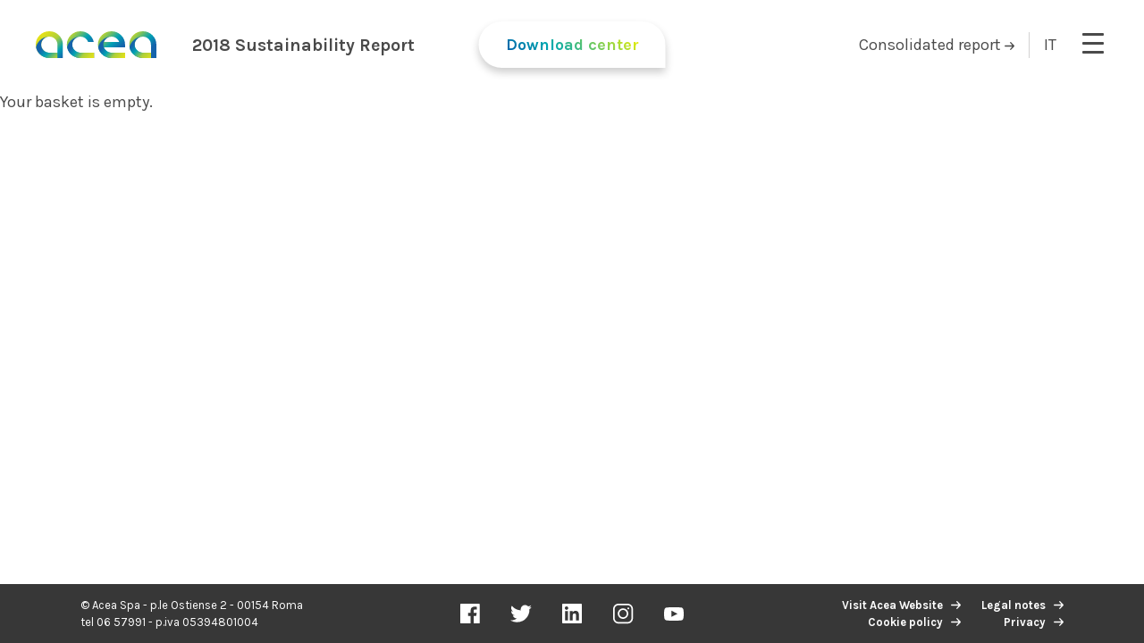

--- FILE ---
content_type: text/html; charset=utf-8
request_url: http://sostenibilita2018.gruppo.acea.it/en/basket/print
body_size: 47524
content:
<!doctype html>
<html>
<head>
  <meta http-equiv="Content-Type" content="text/html; charset=utf-8" />
<link rel="shortcut icon" href="http://sostenibilita2018.gruppo.acea.it/sites/aceacsr18/files/favicon_1.ico" type="image/vnd.microsoft.icon" />
<meta name="generator" content="Drupal 7 (https://www.drupal.org)" />
<link rel="canonical" href="http://sostenibilita2018.gruppo.acea.it/en/basket/print" />
<link rel="shortlink" href="http://sostenibilita2018.gruppo.acea.it/en/basket/print" />
  <meta name="viewport" content="width=device-width, initial-scale=1.0"/>
  <title>| ACEA CSR</title>
  <style type="text/css" media="all">
@import url("http://sostenibilita2018.gruppo.acea.it/modules/system/system.base.css?q92w41");
@import url("http://sostenibilita2018.gruppo.acea.it/modules/system/system.menus.css?q92w41");
@import url("http://sostenibilita2018.gruppo.acea.it/modules/system/system.messages.css?q92w41");
@import url("http://sostenibilita2018.gruppo.acea.it/modules/system/system.theme.css?q92w41");
</style>
<style type="text/css" media="all">
@import url("http://sostenibilita2018.gruppo.acea.it/sites/aceacsr18/modules/contrib/jquery_update/replace/ui/themes/base/jquery.ui.core.css?q92w41");
@import url("http://sostenibilita2018.gruppo.acea.it/sites/aceacsr18/modules/contrib/jquery_update/replace/ui/themes/base/jquery.ui.theme.css?q92w41");
@import url("http://sostenibilita2018.gruppo.acea.it/sites/aceacsr18/modules/contrib/jquery_update/replace/ui/themes/base/jquery.ui.menu.css?q92w41");
@import url("http://sostenibilita2018.gruppo.acea.it/sites/aceacsr18/modules/contrib/jquery_update/replace/ui/themes/base/jquery.ui.autocomplete.css?q92w41");
@import url("http://sostenibilita2018.gruppo.acea.it/sites/aceacsr18/modules/contrib/jquery_update/replace/ui/themes/base/jquery.ui.tabs.css?q92w41");
@import url("http://sostenibilita2018.gruppo.acea.it/sites/aceacsr18/modules/contrib/jquery_update/replace/ui/themes/base/jquery.ui.button.css?q92w41");
@import url("http://sostenibilita2018.gruppo.acea.it/sites/aceacsr18/modules/contrib/jquery_update/replace/ui/themes/base/jquery.ui.resizable.css?q92w41");
@import url("http://sostenibilita2018.gruppo.acea.it/sites/aceacsr18/modules/contrib/jquery_update/replace/ui/themes/base/jquery.ui.dialog.css?q92w41");
@import url("http://sostenibilita2018.gruppo.acea.it/sites/aceacsr18/modules/contrib/jquery_update/replace/ui/themes/base/jquery.ui.spinner.css?q92w41");
</style>
<style type="text/css" media="all">
@import url("http://sostenibilita2018.gruppo.acea.it/sites/aceacsr18/modules/contrib/date/date_api/date.css?q92w41");
@import url("http://sostenibilita2018.gruppo.acea.it/modules/field/theme/field.css?q92w41");
@import url("http://sostenibilita2018.gruppo.acea.it/modules/node/node.css?q92w41");
@import url("http://sostenibilita2018.gruppo.acea.it/modules/search/search.css?q92w41");
@import url("http://sostenibilita2018.gruppo.acea.it/modules/user/user.css?q92w41");
@import url("http://sostenibilita2018.gruppo.acea.it/sites/aceacsr18/modules/contrib/views/css/views.css?q92w41");
</style>
<style type="text/css" media="all">
@import url("http://sostenibilita2018.gruppo.acea.it/sites/aceacsr18/modules/contrib/apachesolr_autocomplete/apachesolr_autocomplete.css?q92w41");
@import url("http://sostenibilita2018.gruppo.acea.it/sites/aceacsr18/modules/contrib/ctools/css/ctools.css?q92w41");
@import url("http://sostenibilita2018.gruppo.acea.it/sites/aceacsr18/modules/custom/mercurio/css/mercurio.css?q92w41");
@import url("http://sostenibilita2018.gruppo.acea.it/sites/aceacsr18/modules/custom/msgutils/css/default.css?q92w41");
@import url("http://sostenibilita2018.gruppo.acea.it/modules/locale/locale.css?q92w41");
</style>
<style type="text/css" media="all">
@import url("http://sostenibilita2018.gruppo.acea.it/sites/aceacsr18/themes/acea18/css/screen.css?q92w41");
</style>
  <script type="text/javascript" src="http://sostenibilita2018.gruppo.acea.it/sites/aceacsr18/modules/contrib/jquery_update/replace/jquery/1.10/jquery.js?v=1.10.2"></script>
<script type="text/javascript" src="http://sostenibilita2018.gruppo.acea.it/misc/jquery.once.js?v=1.2"></script>
<script type="text/javascript" src="http://sostenibilita2018.gruppo.acea.it/misc/drupal.js?q92w41"></script>
<script type="text/javascript" src="http://sostenibilita2018.gruppo.acea.it/sites/aceacsr18/modules/contrib/jquery_update/replace/ui/ui/jquery.ui.core.js?v=1.10.2"></script>
<script type="text/javascript" src="http://sostenibilita2018.gruppo.acea.it/sites/aceacsr18/modules/contrib/jquery_update/replace/ui/ui/jquery.ui.widget.js?v=1.10.2"></script>
<script type="text/javascript" src="http://sostenibilita2018.gruppo.acea.it/sites/aceacsr18/modules/contrib/jquery_update/replace/ui/ui/jquery.ui.position.js?v=1.10.2"></script>
<script type="text/javascript" src="http://sostenibilita2018.gruppo.acea.it/sites/aceacsr18/modules/contrib/jquery_update/replace/ui/ui/jquery.ui.menu.js?v=1.10.2"></script>
<script type="text/javascript" src="http://sostenibilita2018.gruppo.acea.it/sites/aceacsr18/modules/contrib/jquery_update/replace/ui/ui/jquery.ui.autocomplete.js?v=1.10.2"></script>
<script type="text/javascript" src="http://sostenibilita2018.gruppo.acea.it/sites/aceacsr18/modules/contrib/jquery_update/replace/ui/ui/jquery.ui.tabs.js?v=1.10.2"></script>
<script type="text/javascript" src="http://sostenibilita2018.gruppo.acea.it/sites/aceacsr18/modules/contrib/jquery_update/replace/ui/ui/jquery.ui.button.js?v=1.10.2"></script>
<script type="text/javascript" src="http://sostenibilita2018.gruppo.acea.it/sites/aceacsr18/modules/contrib/jquery_update/replace/ui/ui/jquery.ui.mouse.js?v=1.10.2"></script>
<script type="text/javascript" src="http://sostenibilita2018.gruppo.acea.it/sites/aceacsr18/modules/contrib/jquery_update/replace/ui/ui/jquery.ui.draggable.js?v=1.10.2"></script>
<script type="text/javascript" src="http://sostenibilita2018.gruppo.acea.it/sites/aceacsr18/modules/contrib/jquery_update/replace/ui/ui/jquery.ui.resizable.js?v=1.10.2"></script>
<script type="text/javascript" src="http://sostenibilita2018.gruppo.acea.it/sites/aceacsr18/modules/contrib/jquery_update/replace/ui/ui/jquery.ui.dialog.js?v=1.10.2"></script>
<script type="text/javascript" src="http://sostenibilita2018.gruppo.acea.it/sites/aceacsr18/modules/contrib/jquery_update/replace/ui/external/jquery.cookie.js?v=67fb34f6a866c40d0570"></script>
<script type="text/javascript" src="http://sostenibilita2018.gruppo.acea.it/sites/aceacsr18/modules/contrib/jquery_update/replace/ui/ui/jquery.ui.spinner.js?v=1.10.2"></script>
<script type="text/javascript" src="http://sostenibilita2018.gruppo.acea.it/sites/aceacsr18/modules/custom/msgutils/script/jquery.textresizer.js?q92w41"></script>
<script type="text/javascript" src="http://sostenibilita2018.gruppo.acea.it/sites/aceacsr18/modules/custom/msgutils/script/script.js?q92w41"></script>
<script type="text/javascript" src="http://sostenibilita2018.gruppo.acea.it/sites/aceacsr18/modules/contrib/apachesolr_autocomplete/apachesolr_autocomplete_jqueryui.js?q92w41"></script>
<script type="text/javascript" src="http://sostenibilita2018.gruppo.acea.it/sites/aceacsr18/modules/contrib/google_analytics/googleanalytics.js?q92w41"></script>
<script type="text/javascript">
<!--//--><![CDATA[//><!--
(function(i,s,o,g,r,a,m){i["GoogleAnalyticsObject"]=r;i[r]=i[r]||function(){(i[r].q=i[r].q||[]).push(arguments)},i[r].l=1*new Date();a=s.createElement(o),m=s.getElementsByTagName(o)[0];a.async=1;a.src=g;m.parentNode.insertBefore(a,m)})(window,document,"script","https://www.google-analytics.com/analytics.js","ga");ga("create", "UA-117945405-5", {"cookieDomain":"auto"});ga("set", "anonymizeIp", true);ga("send", "pageview");
//--><!]]>
</script>
<script type="text/javascript" src="http://sostenibilita2018.gruppo.acea.it/sites/aceacsr18/themes/acea18/js/fullpage.min.js?q92w41"></script>
<script type="text/javascript" src="http://sostenibilita2018.gruppo.acea.it/sites/aceacsr18/themes/acea18/js/owl.carousel.min.js?q92w41"></script>
<script type="text/javascript" src="http://sostenibilita2018.gruppo.acea.it/sites/aceacsr18/themes/acea18/js/countUp.min.js?q92w41"></script>
<script type="text/javascript" src="http://sostenibilita2018.gruppo.acea.it/sites/aceacsr18/themes/acea18/js/jquery.modal.min.js?q92w41"></script>
<script type="text/javascript" src="http://sostenibilita2018.gruppo.acea.it/sites/aceacsr18/themes/acea18/js/jquery.onscreen.min.js?q92w41"></script>
<script type="text/javascript" src="http://sostenibilita2018.gruppo.acea.it/sites/aceacsr18/themes/acea18/js/main.js?q92w41"></script>
<script type="text/javascript" src="http://sostenibilita2018.gruppo.acea.it/sites/aceacsr18/themes/acea18/js/main-roberto.js?q92w41"></script>
<script type="text/javascript" src="http://sostenibilita2018.gruppo.acea.it/sites/aceacsr18/themes/acea18/js/_acea17.js?q92w41"></script>
<script type="text/javascript">
<!--//--><![CDATA[//><!--
jQuery.extend(Drupal.settings, {"basePath":"\/","pathPrefix":"en\/","ajaxPageState":{"theme":"acea18ar","theme_token":"LK0br1WkZ542qzIrvr9rFHVJZDtyO8214iRiNK1Fhfo","js":{"sites\/aceacsr18\/modules\/contrib\/jquery_update\/replace\/jquery\/1.10\/jquery.js":1,"misc\/jquery.once.js":1,"misc\/drupal.js":1,"sites\/aceacsr18\/modules\/contrib\/jquery_update\/replace\/ui\/ui\/jquery.ui.core.js":1,"sites\/aceacsr18\/modules\/contrib\/jquery_update\/replace\/ui\/ui\/jquery.ui.widget.js":1,"sites\/aceacsr18\/modules\/contrib\/jquery_update\/replace\/ui\/ui\/jquery.ui.position.js":1,"sites\/aceacsr18\/modules\/contrib\/jquery_update\/replace\/ui\/ui\/jquery.ui.menu.js":1,"sites\/aceacsr18\/modules\/contrib\/jquery_update\/replace\/ui\/ui\/jquery.ui.autocomplete.js":1,"sites\/aceacsr18\/modules\/contrib\/jquery_update\/replace\/ui\/ui\/jquery.ui.tabs.js":1,"sites\/aceacsr18\/modules\/contrib\/jquery_update\/replace\/ui\/ui\/jquery.ui.button.js":1,"sites\/aceacsr18\/modules\/contrib\/jquery_update\/replace\/ui\/ui\/jquery.ui.mouse.js":1,"sites\/aceacsr18\/modules\/contrib\/jquery_update\/replace\/ui\/ui\/jquery.ui.draggable.js":1,"sites\/aceacsr18\/modules\/contrib\/jquery_update\/replace\/ui\/ui\/jquery.ui.resizable.js":1,"sites\/aceacsr18\/modules\/contrib\/jquery_update\/replace\/ui\/ui\/jquery.ui.dialog.js":1,"sites\/aceacsr18\/modules\/contrib\/jquery_update\/replace\/ui\/external\/jquery.cookie.js":1,"sites\/aceacsr18\/modules\/contrib\/jquery_update\/replace\/ui\/ui\/jquery.ui.spinner.js":1,"sites\/aceacsr18\/modules\/custom\/msgutils\/script\/jquery.textresizer.js":1,"sites\/aceacsr18\/modules\/custom\/msgutils\/script\/script.js":1,"sites\/aceacsr18\/modules\/contrib\/apachesolr_autocomplete\/apachesolr_autocomplete_jqueryui.js":1,"sites\/aceacsr18\/modules\/contrib\/google_analytics\/googleanalytics.js":1,"0":1,"sites\/aceacsr18\/themes\/acea18\/js\/fullpage.min.js":1,"sites\/aceacsr18\/themes\/acea18\/js\/owl.carousel.min.js":1,"sites\/aceacsr18\/themes\/acea18\/js\/countUp.min.js":1,"sites\/aceacsr18\/themes\/acea18\/js\/jquery.modal.min.js":1,"sites\/aceacsr18\/themes\/acea18\/js\/jquery.onscreen.min.js":1,"sites\/aceacsr18\/themes\/acea18\/js\/main.js":1,"sites\/aceacsr18\/themes\/acea18\/js\/main-roberto.js":1,"sites\/aceacsr18\/themes\/acea18\/js\/_acea17.js":1},"css":{"modules\/system\/system.base.css":1,"modules\/system\/system.menus.css":1,"modules\/system\/system.messages.css":1,"modules\/system\/system.theme.css":1,"misc\/ui\/jquery.ui.core.css":1,"misc\/ui\/jquery.ui.theme.css":1,"misc\/ui\/jquery.ui.menu.css":1,"misc\/ui\/jquery.ui.autocomplete.css":1,"misc\/ui\/jquery.ui.tabs.css":1,"misc\/ui\/jquery.ui.button.css":1,"misc\/ui\/jquery.ui.resizable.css":1,"misc\/ui\/jquery.ui.dialog.css":1,"misc\/ui\/jquery.ui.spinner.css":1,"sites\/aceacsr18\/modules\/contrib\/date\/date_api\/date.css":1,"modules\/field\/theme\/field.css":1,"modules\/node\/node.css":1,"modules\/search\/search.css":1,"modules\/user\/user.css":1,"sites\/aceacsr18\/modules\/contrib\/views\/css\/views.css":1,"sites\/aceacsr18\/modules\/contrib\/apachesolr_autocomplete\/apachesolr_autocomplete.css":1,"sites\/aceacsr18\/modules\/contrib\/ctools\/css\/ctools.css":1,"sites\/aceacsr18\/modules\/custom\/mercurio\/css\/mercurio.css":1,"sites\/aceacsr18\/modules\/custom\/msgutils\/css\/default.css":1,"modules\/locale\/locale.css":1,"sites\/aceacsr18\/themes\/acea18\/css\/screen.css":1}},"msgutils":{"internalprefix":"internal:","internalprefixshow":false,"internalpath":"basket\/print","paginatore_attiva":0,"paginatore_page":null,"paginatore_min":1,"paginatore_max":1,"paginatore_selettore":".node .field-name-body .field-item","dialog_delta_height":"20","dialog_delta_width":"90%","paginatore_contenuto_originale":"","paginatore_contenuto_pagine":"","pagebreak":"\u003C!--pagebreak--\u003E","basket":{"delimiter":"-"},"arg1":"print"},"msgutilsbasketpage":{"name":"print"},"apachesolr_autocomplete":{"forms":{"search-block-form":{"id":"search-block-form","path":"\/en\/apachesolr_autocomplete_callback\/apachesolr_search_page%3Acore_search"}}},"googleanalytics":{"trackOutbound":1,"trackMailto":1,"trackDownload":1,"trackDownloadExtensions":"7z|aac|arc|arj|asf|asx|avi|bin|csv|doc(x|m)?|dot(x|m)?|exe|flv|gif|gz|gzip|hqx|jar|jpe?g|js|mp(2|3|4|e?g)|mov(ie)?|msi|msp|pdf|phps|png|ppt(x|m)?|pot(x|m)?|pps(x|m)?|ppam|sld(x|m)?|thmx|qtm?|ra(m|r)?|sea|sit|tar|tgz|torrent|txt|wav|wma|wmv|wpd|xls(x|m|b)?|xlt(x|m)|xlam|xml|z|zip"}});
//--><!]]>
</script>
</head>
<body class="html not-front not-logged-in two-sidebars page-basket page-basket-print i18n-en csr">
  <div id="skip-link">
    <a href="#main-content" class="element-invisible element-focusable">Skip to main content</a>
  </div>
    
<header class="site-header full">
	<div class="col-left">
		<a class="logo" href="/en" title="Back to Home" rel="home">
	    <svg width="135px" height="30px" viewBox="0 0 135 30" version="1.1" xmlns="http://www.w3.org/2000/svg" xmlns:xlink="http://www.w3.org/1999/xlink">
	      <defs>
	        <linearGradient x1="84.75704%" y1="59.8119111%" x2="-10.8733414%" y2="-33.1508633%" id="linearGradient-1">
	          <stop stop-color="#1563AB" offset="0%"></stop>
	          <stop stop-color="#00A1B4" offset="25.8848852%"></stop>
	          <stop stop-color="#ADCF3A" offset="58.6834343%"></stop>
	          <stop stop-color="#E7E117" offset="100%"></stop>
	        </linearGradient>
	        <linearGradient x1="100%" y1="98.7995636%" x2="18.0704167%" y2="12.7902034%" id="linearGradient-2">
	          <stop stop-color="#1563AB" offset="0%"></stop>
	          <stop stop-color="#00A1B4" offset="25.8848852%"></stop>
	          <stop stop-color="#ADCF3A" offset="58.6834343%"></stop>
	          <stop stop-color="#E7E117" offset="100%"></stop>
	        </linearGradient>
	        <linearGradient x1="31.5814394%" y1="50%" x2="122.031393%" y2="145.734013%" id="linearGradient-3">
	          <stop stop-color="#1563AB" offset="0%"></stop>
	          <stop stop-color="#00A1B4" offset="25.8848852%"></stop>
	          <stop stop-color="#ADCF3A" offset="58.6834343%"></stop>
	          <stop stop-color="#E7E117" offset="100%"></stop>
	        </linearGradient>
	        <linearGradient x1="84.75704%" y1="59.8156016%" x2="-10.8733414%" y2="-33.1821385%" id="linearGradient-4">
	          <stop stop-color="#1563AB" offset="0%"></stop>
	          <stop stop-color="#00A1B4" offset="25.8848852%"></stop>
	          <stop stop-color="#ADCF3A" offset="58.6834343%"></stop>
	          <stop stop-color="#E7E117" offset="100%"></stop>
	        </linearGradient>
	        <linearGradient x1="24.5916453%" y1="28.7433936%" x2="106.55884%" y2="105.764967%" id="linearGradient-5">
	          <stop stop-color="#1563AB" offset="0%"></stop>
	          <stop stop-color="#00A1B4" offset="25.8848852%"></stop>
	          <stop stop-color="#ADCF3A" offset="58.6834343%"></stop>
	          <stop stop-color="#E7E117" offset="100%"></stop>
	        </linearGradient>
	        <linearGradient x1="24.5916453%" y1="36.4902195%" x2="106.55884%" y2="85.4418032%" id="linearGradient-6">
	          <stop stop-color="#1563AB" offset="0%"></stop>
	          <stop stop-color="#00A1B4" offset="25.8848852%"></stop>
	          <stop stop-color="#ADCF3A" offset="58.6834343%"></stop>
	          <stop stop-color="#E7E117" offset="100%"></stop>
	        </linearGradient>
	      </defs>
	      <g id="Symbols" stroke="none" stroke-width="1" fill="none" fill-rule="evenodd">
	        <g id="gradient-logo">
	          <g id="Group-2">
	            <path d="M84.7631256,6.02824765 C87.2764431,6.02824765 89.41541,6.90239026 91.1850679,8.64818504 C92.1946804,9.64684939 92.9068291,10.7687903 93.33916,12.0077816 L76.149278,12.0077816 C76.590432,10.7687903 77.3139246,9.64684939 78.3399229,8.64818504 C80.1108412,6.90239026 82.2510685,6.02824765 84.7631256,6.02824765 L84.7631256,6.02824765 Z M98.2006775,18.0308981 L99.9325222,18.0308981 L99.9325222,14.9925677 C99.9325222,10.853465 98.442682,7.33074504 95.4655225,4.41942678 C92.5173531,1.47697809 88.9503076,0.00637634783 84.7631256,0.00637634783 C80.5746831,0.00637634783 76.9925124,1.47697809 74.0140924,4.41942678 C71.0671835,7.33074504 69.593729,10.8547103 69.593729,14.9925677 C69.593729,19.1291798 71.0671835,22.6693329 74.0140924,25.6130268 C76.991252,28.5230998 80.5746831,29.978759 84.7631256,29.978759 L99.9325222,29.978759 L99.9325222,24.0004703 L93.8370339,24.0004703 L93.8370339,24.0029607 L84.7631256,24.0029607 C82.2510685,24.0029607 80.1108412,23.1138755 78.3399229,21.3344598 C77.3290499,20.3519833 76.610599,19.2487207 76.169445,18.0308981 L93.8370339,18.0308981 L98.2006775,18.0308981 Z" id="Fill-1" fill="url(#linearGradient-1)"></path>
	            <path d="M59.0591052,24.0030852 L49.9851969,24.0030852 C47.4731398,24.0030852 45.3329125,23.114 43.5632546,21.3345843 C41.7646066,19.5887896 40.8646524,17.4756557 40.8646524,14.9926922 C40.8646524,12.5109739 41.7646066,10.3953496 43.5632546,8.64830957 C45.3329125,6.90251478 47.4731398,6.02837217 49.9851969,6.02837217 C52.4985145,6.02837217 54.6387418,6.90251478 56.4071392,8.64830957 C57.4167517,9.64697391 58.1289004,10.7689148 58.5612313,12.0079061 L64.8760362,12.0079061 C64.3176613,9.13269913 62.9210936,6.60366261 60.6875938,4.41830609 C57.7406848,1.47710261 54.1736394,0.00650086957 49.9851969,0.00650086957 C45.7980149,0.00650086957 42.2145837,1.47710261 39.2361638,4.4195513 C36.2892548,7.33086957 34.8158003,10.8548348 34.8158003,14.9926922 C34.8158003,19.1293043 36.2892548,22.6694574 39.2361638,25.6131513 C42.2133233,28.5232243 45.7967545,29.9788835 49.9851969,29.9788835 L65.1545935,29.9788835 L65.1545935,24.0005948 L59.0591052,24.0005948 L59.0591052,24.0030852 Z" id="Fill-4" fill="url(#linearGradient-1)"></path>
	            <path d="M8.76908104,8.64818504 C10.5387389,6.90239026 12.6789662,6.02824765 15.1910233,6.02824765 C17.7043409,6.02824765 19.8445682,6.90239026 21.6129656,8.64818504 C23.3801027,10.395225 24.2649316,12.5108494 24.2649316,14.9925677 L24.2649316,24.0029607 L15.1910233,24.0029607 C12.6789662,24.0029607 10.5387389,23.1138755 8.76908104,21.3344598 C6.97043302,19.588665 6.07173923,17.4755311 6.07173923,14.9925677 C6.07173923,12.5108494 6.97043302,10.395225 8.76908104,8.64818504 M15.1910233,29.978759 L30.3604199,29.978759 L30.3604199,14.9925677 C30.3604199,10.853465 28.8705797,7.33074504 25.8946806,4.41942678 C22.9465113,1.47697809 19.3782053,0.00637634783 15.1910233,0.00637634783 C11.0025809,0.00637634783 7.42041013,1.47697809 4.44199018,4.41942678 C1.49508123,7.33074504 0.0216267579,10.8547103 0.0216267579,14.9925677 C0.0216267579,19.1291798 1.49508123,22.6693329 4.44199018,25.6130268 C7.42041013,28.5230998 11.0025809,29.978759 15.1910233,29.978759" id="Fill-7" fill="url(#linearGradient-2)"></path>
	            <path d="M8.77431188,21.3361476 C6.97595978,19.5910457 6.07615362,17.4762609 6.07615362,14.9955276 C6.07615362,12.5147942 6.97469955,10.4000095 8.77431188,8.65241811 C10.4327781,7.01685181 12.4163844,6.14554556 14.7276512,6.04347826 C10.7541375,6.04347826 7.31370215,7.6168084 4.44793295,10.4460643 C2.24252569,12.6230851 0.863831089,15.1436497 0.30806846,18.0077578 C0.862570857,20.8780895 2.24252569,23.4135907 4.44793295,25.6142613 C7.42586287,28.5231794 11.0074443,29.9782609 15.1964578,29.9782609 L24.2713936,29.9782609 L24.2713936,24.0048342 L15.1964578,24.0048342 C12.6835538,24.0048342 10.5436786,23.1148571 8.77431188,21.3361476" id="Fill-10" fill="url(#linearGradient-3)"></path>
	            <path d="M113.391868,8.64818504 C115.159933,6.90239026 117.301018,6.02824765 119.812603,6.02824765 C122.325448,6.02824765 124.464013,6.90239026 126.232078,8.64818504 C128.000143,10.395225 128.884806,12.5108494 128.884806,14.9925677 L128.884806,24.0029607 L119.812603,24.0029607 C117.301018,24.0029607 115.159933,23.1138755 113.391868,21.3344598 C111.593558,19.588665 110.693773,17.4755311 110.693773,14.9925677 C110.693773,12.5108494 111.593558,10.395225 113.391868,8.64818504 M119.812603,29.978759 L134.979148,29.978759 L134.979148,14.9925677 C134.979148,10.853465 133.488328,7.33074504 130.512988,4.41942678 C127.565373,1.47697809 123.998998,0.00637634783 119.812603,0.00637634783 C115.624948,0.00637634783 112.043451,1.47697809 109.065591,4.41942678 C106.119236,7.33074504 104.646059,10.8547103 104.646059,14.9925677 C104.646059,19.1291798 106.119236,22.6693329 109.065591,25.6130268 C112.043451,28.5230998 115.623688,29.978759 119.812603,29.978759" id="Fill-12" fill="url(#linearGradient-4)"></path>
	            <path d="M113.385559,21.3361476 C111.587207,19.5910457 110.687401,17.4762609 110.687401,14.9955276 C110.687401,12.5147942 111.585946,10.4000095 113.385559,8.65241811 C115.044025,7.01685181 117.027631,6.14554556 119.338898,6.04347826 C115.365384,6.04347826 111.924949,7.6168084 109.05918,10.4460643 C106.852512,12.6230851 105.475078,15.1436497 104.919315,18.0077578 C105.473818,20.8780895 106.853773,23.4135907 109.05918,25.6142613 C112.03711,28.5231794 115.617431,29.9782609 119.807705,29.9782609 L128.882641,29.9782609 L128.882641,24.0048342 L119.807705,24.0048342 C117.294801,24.0048342 115.154926,23.1148571 113.385559,21.3361476" id="Fill-15" fill="url(#linearGradient-5)"></path>
	            <path d="M43.5422828,21.3361476 C41.7438787,19.5910457 40.8440466,17.4762609 40.8440466,14.9955276 C40.8440466,12.5147942 41.7426185,10.4000095 43.5422828,8.65241811 C45.200797,7.01685181 47.1844607,6.14554556 49.4957943,6.04347826 C45.5221657,6.04347826 42.0816309,7.6168084 39.2157788,10.4460643 C37.0090475,12.6230851 35.6315733,15.1436497 35.0757946,18.0077578 C35.6303131,20.8780895 37.0103078,23.4135907 39.2157788,25.6142613 C42.1937948,28.5231794 45.7754798,29.9782609 49.9646145,29.9782609 L65.1344743,29.9782609 L65.1344743,24.0048342 L49.9646145,24.0048342 C47.4516378,24.0048342 45.3117007,23.1148571 43.5422828,21.3361476" id="Fill-17" fill="url(#linearGradient-6)"></path>
	            <path d="M78.3329191,21.3361476 C76.5333302,19.5910457 75.6335358,17.4762609 75.6335358,14.9955276 C75.6335358,12.5147942 76.53207,10.4000095 78.3329191,8.65241811 C79.9901036,7.01685181 81.9749443,6.14554556 84.286181,6.04347826 C80.3114588,6.04347826 76.8723284,7.6168084 74.0053363,10.4460643 C71.7999577,12.6230851 70.4225413,15.1436497 69.8655257,18.0077578 C70.4212811,20.8780895 71.7999577,23.4135907 74.0053363,25.6142613 C76.9844877,28.5231794 80.5647622,29.9782609 84.7549815,29.9782609 L99.9242054,29.9782609 L99.9242054,24.0048342 L84.7549815,24.0048342 C82.2421102,24.0048342 80.1010026,23.1148571 78.3329191,21.3361476" id="Fill-19" fill="url(#linearGradient-6)"></path>
	          </g>
	        </g>
	      </g>
	    </svg>
	  </a>

		<h3 class="site-slogan">
			2018 Sustainability Report		</h3>
	</div>

	<div class="ar-download-center btn shadow bkg--bianco">
		<a class="gradient--text" href="http://reports2018.gruppo.acea.it/en/#Download">
			Download center		</a>
	</div>

	<div class="col-right site-header__tools">
    <a class="acea-link" href="http://consolidato2018.gruppo.acea.it/en">Consolidated report      <svg width="11px" height="9px" viewBox="0 0 11 9" version="1.1" xmlns="http://www.w3.org/2000/svg" xmlns:xlink="http://www.w3.org/1999/xlink">
        <g id="Symbols" stroke="none" stroke-width="1" fill="none" fill-rule="evenodd">
            <g id="CTA-/-link-grigio" transform="translate(-97.000000, -6.000000)" fill="#4A4A4A" fill-rule="nonzero">
                <g id="CTA-/-link">
                    <path d="M97.6513158,11.187569 L105.723289,11.187569 L103.298947,13.7862414 C103.0445,14.0590345 103.0445,14.5009655 103.298947,14.7737586 C103.553105,15.0465517 103.96575,15.0463966 104.219908,14.7737586 L107.756118,10.9827414 C107.878421,10.8517759 107.946882,10.6744138 107.946882,10.4889828 C107.946882,10.3035517 107.878132,10.1260345 107.756118,9.99506897 L104.219908,6.20451724 C104.092684,6.06812069 103.926237,6 103.759355,6 C103.592474,6 103.425737,6.06796552 103.298803,6.20436207 C103.044355,6.47731034 103.044355,6.91924138 103.298803,7.19187931 L105.723289,9.79086207 L97.6513158,9.79086207 C97.2916447,9.79086207 97,10.1036897 97,10.4891379 C97,10.8748966 97.2916447,11.187569 97.6513158,11.187569 Z" id="link-arrow"></path>
                </g>
            </g>
        </g>
      </svg>
    </a>
      <div class="region region-header">
    <div id="block-locale-language" class="block block-locale">

    
  <div class="content">
    <ul class="language-switcher-locale-url"><li class="it first"><a href="/it/basket/print" class="language-link" xml:lang="it">IT</a></li>
<li class="en last active"><a href="/en/basket/print" class="language-link active" xml:lang="en">EN</a></li>
</ul>  </div>
</div>
  </div>

    <button class="search-button">
      <svg height="29" viewBox="0 0 29 29" width="29" xmlns="http://www.w3.org/2000/svg"><path d="m20.5228749 19.1154082 8.4253918 8.4253918c.4021333.4021333.4021333 1.0053333 0 1.4074667-.2010667.2010666-.6032.2010666-.8042667.2010666s-.6032 0-.8042667-.2010666l-8.3343331-8.3343331c-1.9088899 1.5599356-4.3334653 2.5033997-6.9467335 2.5033997-6.03200003 0-11.0586667-5.0266666-11.0586667-11.0586666 0-6.03200003 5.02666667-11.0586667 11.0586667-11.0586667 6.032 0 11.0586666 5.02666667 11.0586666 11.0586667 0 2.6637328-.9802543 5.1314148-2.5944584 7.0567415zm-8.4642082-16.10474153c-5.0266667 0-9.04800003 4.02133333-9.04800003 9.04800003 0 5.0266666 4.02133333 9.048 9.04800003 9.048 5.0266666 0 9.048-4.0213334 9.048-9.048 0-5.0266667-4.0213334-9.04800003-9.048-9.04800003z" fill="#4a4a4a" transform="translate(-1 -1)"/></svg>
    </button>
    <button class="burger-menu hamburger hamburger--slider js-nav-toggler" type="button">
      <span class="hamburger-box">
        <span class="hamburger-inner"></span>
      </span>
    </button>
  </div>

	<div class="nav-main__wrapper">
		<div class="container flex-wrapper">
			<nav class="nav-main">
				<ul class="nav-main__items"><li class="nav-main__li-level1 hasChildren"><span class="nolink"><span>Introduction</span></span><ul class="nav-main__sublevel nav-main__level-2"><li class="nav-main__li-level2"><a href="/en/introduction/letter-stakeholders"><span>Letter to Stakeholders</span></a></li><li class="nav-main__li-level2"><a href="/en/introduction/highlights"><span>Highlights</span></a></li><li class="nav-main__li-level2"><a href="/en/introduction/methodological-note"><span>Methodological note</span></a></li><li class="nav-main__li-level2"><a href="/en/introduction/membership-global-compact"><span>Membership in Global Compact</span></a></li></ul></li><li class="nav-main__li-level1 hasChildren"><span class="nolink"><span>Corporate Identity</span></span><ul class="nav-main__sublevel nav-main__level-2"><li class="nav-main__li-level2 hasChildren"><a href="/en/corporate-identity/group-profile"><span>Group Profile</span><svg class="arrow" enable-background="new 0 0 26 15" viewBox="0 0 26 15" xmlns="http://www.w3.org/2000/svg"><path fill="#005CA9" d="m23.303-.002-10.836 10.836-10.837-10.836-2.084 2.084 12.921 12.92 2.084-2.084 10.836-10.836z" fill="#231f20"/></svg></a><ul class="nav-main__sublevel nav-main__level-3"><li class="nav-main__li-level3"><a href="/en/aceas-history"><span>Acea's History</span></a></li><li class="nav-main__li-level3"><a href="/en/corporate-identity/group-profile/businesses-and-functions-main-group-companies"><span>Businesses and functions of the main Group Companies</span></a></li><li class="nav-main__li-level3"><a href="/en/corporate-identity/group-profile/context-analysis-and-business-model"><span>Context analysis and business model</span></a></li><li class="nav-main__li-level3"><a href="/en/corporate-identity/group-profile/ownership-structure-and-general-economic-indicators"><span>Ownership structure and general economic Indicators</span></a></li></ul></li><li class="nav-main__li-level2 hasChildren"><a href="/en/corporate-identity/strategy-and-sustainability"><span>Strategy and Sustainability</span><svg class="arrow" enable-background="new 0 0 26 15" viewBox="0 0 26 15" xmlns="http://www.w3.org/2000/svg"><path fill="#005CA9" d="m23.303-.002-10.836 10.836-10.837-10.836-2.084 2.084 12.921 12.92 2.084-2.084 10.836-10.836z" fill="#231f20"/></svg></a><ul class="nav-main__sublevel nav-main__level-3"><li class="nav-main__li-level3"><a href="/en/corporate-identity/strategy-and-sustainability/integrated-strategy"><span>Integrated strategy</span></a></li><li class="nav-main__li-level3"><a href="/en/corporate-identity/strategy-and-sustainability/2018-2022-sustainability-plan-and-operational"><span>The 2018-2022 Sustainability Plan and operational objectives</span></a></li></ul></li><li class="nav-main__li-level2 hasChildren"><a href="/en/corporate-identity/corporate-governance-and-management-systems"><span>Corporate governance and management systems</span><svg class="arrow" enable-background="new 0 0 26 15" viewBox="0 0 26 15" xmlns="http://www.w3.org/2000/svg"><path fill="#005CA9" d="m23.303-.002-10.836 10.836-10.837-10.836-2.084 2.084 12.921 12.92 2.084-2.084 10.836-10.836z" fill="#231f20"/></svg></a><ul class="nav-main__sublevel nav-main__level-3"><li class="nav-main__li-level3"><a href="/en/corporate-identity/corporate-governance-and-management-systems/corporate-governance-acea"><span>Corporate governance in Acea</span></a></li><li class="nav-main__li-level3"><a href="/en/corporate-identity/corporate-governance-and-management-systems/management-systems"><span>Management systems</span></a></li></ul></li><li class="nav-main__li-level2 hasChildren"><a href="/en/corporate-identity/stakeholders-and-allocation-generated-value"><span>Stakeholders and allocation of generated value</span><svg class="arrow" enable-background="new 0 0 26 15" viewBox="0 0 26 15" xmlns="http://www.w3.org/2000/svg"><path fill="#005CA9" d="m23.303-.002-10.836 10.836-10.837-10.836-2.084 2.084 12.921 12.92 2.084-2.084 10.836-10.836z" fill="#231f20"/></svg></a><ul class="nav-main__sublevel nav-main__level-3"><li class="nav-main__li-level3"><a href="/en/corporate-identity/stakeholders-and-allocation-generated-value/stakeholders-and-their-involvement"><span>Stakeholders and their involvement</span></a></li><li class="nav-main__li-level3"><a href="/en/corporate-identity/stakeholders-and-allocation-generated-value/distribution-value-generated-acea"><span>Distribution of the value generated by Acea</span></a></li></ul></li></ul></li></ul><ul class="nav-main__items"><li class="nav-main__li-level1 hasChildren"><span class="nolink"><span>Relations with Stakeholders</span></span><ul class="nav-main__sublevel nav-main__level-2"><li class="nav-main__li-level2 hasChildren"><a href="/en/relation-whit-stakeholders/customers-and-community"><span>Customers and the Community</span><svg class="arrow" enable-background="new 0 0 26 15" viewBox="0 0 26 15" xmlns="http://www.w3.org/2000/svg"><path fill="#005CA9" d="m23.303-.002-10.836 10.836-10.837-10.836-2.084 2.084 12.921 12.92 2.084-2.084 10.836-10.836z" fill="#231f20"/></svg></a><ul class="nav-main__sublevel nav-main__level-3"><li class="nav-main__li-level3"><a href="/en/relation-whit-stakeholders/customers-and-community/customers-and-community-overview"><span>Customers and the Community overview</span></a></li><li class="nav-main__li-level3"><a href="/en/relations-stakeholders/customers-and-community/acea-groups-customers-electricity-and-water-services"><span>Acea group’s customers: electricity and water services</span></a></li><li class="nav-main__li-level3"><a href="/en/relations-stakeholders/customers-and-community/quality-perceived"><span>Quality perceived</span></a></li><li class="nav-main__li-level3"><a href="/en/relations-stakeholders/customers-and-community/quality-delivered"><span>Quality delivered</span></a></li><li class="nav-main__li-level3"><a href="/en/relations-stakeholders/customers-and-community/acea-illuminates-beauty-rome"><span>Acea illuminates the beauty of Rome</span></a></li><li class="nav-main__li-level3"><a href="/en/relations-stakeholders/customers-and-community/tariffs"><span>Tariffs</span></a></li><li class="nav-main__li-level3"><a href="/en/relations-stakeholders/customers-and-community/customer-care"><span>Customer care</span></a></li><li class="nav-main__li-level3"><a href="/en/relation-whit-stakeholders/customers-and-community/communication-events-and-solidarty"><span>Communication, events and solidarty</span></a></li></ul></li><li class="nav-main__li-level2 hasChildren"><a href="/en/relation-whit-stakeholders/suppliers"><span>Suppliers</span><svg class="arrow" enable-background="new 0 0 26 15" viewBox="0 0 26 15" xmlns="http://www.w3.org/2000/svg"><path fill="#005CA9" d="m23.303-.002-10.836 10.836-10.837-10.836-2.084 2.084 12.921 12.92 2.084-2.084 10.836-10.836z" fill="#231f20"/></svg></a><ul class="nav-main__sublevel nav-main__level-3"><li class="nav-main__li-level3"><a href="/en/relation-whit-stakeholders/suppliers/consolidated-external-costs"><span>Consolidated external costs</span></a></li><li class="nav-main__li-level3"><a href="/en/relations-stakeholders/suppliers/procurement-policies"><span>Procurement policies</span></a></li><li class="nav-main__li-level3"><a href="/en/relations-stakeholders/suppliers/procurement-goods-services-and-works"><span>Procurement of goods, services and works</span></a></li><li class="nav-main__li-level3"><a href="/en/relations-stakeholders/suppliers/selection-and-evaluation-suppliers"><span>Selection and evaluation of suppliers</span></a></li></ul></li><li class="nav-main__li-level2 hasChildren"><a href="/en/relation-whit-stakeholders/personnel"><span>Personnel</span><svg class="arrow" enable-background="new 0 0 26 15" viewBox="0 0 26 15" xmlns="http://www.w3.org/2000/svg"><path fill="#005CA9" d="m23.303-.002-10.836 10.836-10.837-10.836-2.084 2.084 12.921 12.92 2.084-2.084 10.836-10.836z" fill="#231f20"/></svg></a><ul class="nav-main__sublevel nav-main__level-3"><li class="nav-main__li-level3"><a href="/en/relation-whit-stakeholders/personnel/aceas-employees"><span>Acea's employees</span></a></li><li class="nav-main__li-level3"><a href="/en/relations-stakeholders/personnel/hours-worked-salary-and-pension-funds"><span>Hours worked, salary and pension funds</span></a></li><li class="nav-main__li-level3"><a href="/en/relations-stakeholders/personnel/industrial-relations"><span>Industrial relations</span></a></li><li class="nav-main__li-level3"><a href="/en/relations-stakeholders/personnel/occupational-health-and-safety"><span>Occupational health and safety</span></a></li><li class="nav-main__li-level3"><a href="/en/relation-whit-stakeholders/personnel/human-capital-development-and-communications"><span>Human capital development and communications</span></a></li><li class="nav-main__li-level3"><a href="/en/relations-stakeholders/personnel/diversity-and-inclusion"><span>Diversity and inclusion</span></a></li><li class="nav-main__li-level3"><a href="/en/relation-whit-stakeholders/personnel/community-life-acea"><span>Community life in Acea</span></a></li></ul></li><li class="nav-main__li-level2 hasChildren"><a href="/en/relation-whit-stakeholders/shareholders-and-financiers"><span>Shareholders and financiers</span><svg class="arrow" enable-background="new 0 0 26 15" viewBox="0 0 26 15" xmlns="http://www.w3.org/2000/svg"><path fill="#005CA9" d="m23.303-.002-10.836 10.836-10.837-10.836-2.084 2.084 12.921 12.92 2.084-2.084 10.836-10.836z" fill="#231f20"/></svg></a><ul class="nav-main__sublevel nav-main__level-3"><li class="nav-main__li-level3"><a href="/en/relations-stakeholders/shareholders-and-financiers/shareholders-and-financiers-overview"><span>Shareholders and financiers overview</span></a></li><li class="nav-main__li-level3"><a href="/en/relation-whit-stakeholders/shareholders-and-financiers/economic-flow-shareholders-and-financiers"><span>Economic flow to shareholders and financiers</span></a></li><li class="nav-main__li-level3"><a href="/en/relations-stakeholders/shareholders-and-financiers/agency-ratings"><span>Agency ratings</span></a></li><li class="nav-main__li-level3"><a href="/en/relation-whit-stakeholders/shareholders-and-financiers/financial-disclousure"><span>Financial disclousure</span></a></li></ul></li><li class="nav-main__li-level2 hasChildren"><a href="/en/relation-whit-stakeholders/institutions-and-company-0"><span>Institutions and the company</span><svg class="arrow" enable-background="new 0 0 26 15" viewBox="0 0 26 15" xmlns="http://www.w3.org/2000/svg"><path fill="#005CA9" d="m23.303-.002-10.836 10.836-10.837-10.836-2.084 2.084 12.921 12.92 2.084-2.084 10.836-10.836z" fill="#231f20"/></svg></a><ul class="nav-main__sublevel nav-main__level-3"><li class="nav-main__li-level3"><a href="/en/relations-stakeholders/institutions-and-company/relations-institutions"><span>Relations with institutions</span></a></li><li class="nav-main__li-level3"><a href="/en/relations-stakeholders/institutions-and-company/company-stakeholder"><span>The company as a Stakeholder</span></a></li></ul></li></ul></li><li class="nav-main__li-level1 hasChildren"><span class="nolink"><span>Relations with the environment</span></span><ul class="nav-main__sublevel nav-main__level-2"><li class="nav-main__li-level2 hasChildren"><a href="/en/relations-enviroment/environmental-sustainability-and-primary-challenges"><span>Enviromental sustainability and the primary challenges</span><svg class="arrow" enable-background="new 0 0 26 15" viewBox="0 0 26 15" xmlns="http://www.w3.org/2000/svg"><path fill="#005CA9" d="m23.303-.002-10.836 10.836-10.837-10.836-2.084 2.084 12.921 12.92 2.084-2.084 10.836-10.836z" fill="#231f20"/></svg></a><ul class="nav-main__sublevel nav-main__level-3"><li class="nav-main__li-level3"><a href="/en/relations-enviroment/enviromental-sustainability-and-primary-challenges/climate-risks-depth-analysis"><span>Climate risks: in-depth analysis and disclousure</span></a></li><li class="nav-main__li-level3"><a href="/en/relations-enviroment/enviromental-sustainability-and-primary-challenges/protection-local-region"><span>Protection of the local region</span></a></li><li class="nav-main__li-level3"><a href="/en/relations-enviroment/enviromental-sustainability-and-primary-challenges/enviromental-management"><span>Enviromental management</span></a></li></ul></li><li class="nav-main__li-level2 hasChildren"><a href="/en/relations-enviroment/energy-segment"><span>Energy segment</span><svg class="arrow" enable-background="new 0 0 26 15" viewBox="0 0 26 15" xmlns="http://www.w3.org/2000/svg"><path fill="#005CA9" d="m23.303-.002-10.836 10.836-10.837-10.836-2.084 2.084 12.921 12.92 2.084-2.084 10.836-10.836z" fill="#231f20"/></svg></a><ul class="nav-main__sublevel nav-main__level-3"><li class="nav-main__li-level3"><a href="/en/relations-enviroment/energy-segment/energy-area-overview"><span>Energy Area Overview</span></a></li><li class="nav-main__li-level3"><a href="/en/relations-enviroment/energy-segment/energy-production"><span>Energy production</span></a></li><li class="nav-main__li-level3"><a href="/en/relations-enviroment/energy-segment/energy-distribution"><span>The distribution networks</span></a></li></ul></li><li class="nav-main__li-level2 hasChildren"><a href="/en/relations-enviroment/enviroment-segment-waste-management"><span>Environment segment - waste management</span><svg class="arrow" enable-background="new 0 0 26 15" viewBox="0 0 26 15" xmlns="http://www.w3.org/2000/svg"><path fill="#005CA9" d="m23.303-.002-10.836 10.836-10.837-10.836-2.084 2.084 12.921 12.92 2.084-2.084 10.836-10.836z" fill="#231f20"/></svg></a><ul class="nav-main__sublevel nav-main__level-3"><li class="nav-main__li-level3 hasChildren"><a href="/en/relations-environment/environment-segment-waste-management/environment-segment-waste-management-0"><span>Environment segment - waste management overview</span></a><ul class="nav-main__sublevel nav-main__level-4"><li class="nav-main__li-level4"><a href="/en/relations-environment/environment-segment-waste-management/environment-segment-waste-management"><span>Integrated waste treatment at the Orvieto plant</span></a></li><li class="nav-main__li-level4"><a href="/en/relations-environment/environment-segment-waste-management/environment-segment-waste-management-1"><span>Waste to energy</span></a></li></ul></li><li class="nav-main__li-level3"><a href="/en/relations-environment/environment-segment-waste-management/high-quality-compost-production"><span>High quality compost production</span></a></li></ul></li><li class="nav-main__li-level2 hasChildren"><a href="/en/relations-enviroment/water-segment"><span>Water segment</span><svg class="arrow" enable-background="new 0 0 26 15" viewBox="0 0 26 15" xmlns="http://www.w3.org/2000/svg"><path fill="#005CA9" d="m23.303-.002-10.836 10.836-10.837-10.836-2.084 2.084 12.921 12.92 2.084-2.084 10.836-10.836z" fill="#231f20"/></svg></a><ul class="nav-main__sublevel nav-main__level-3"><li class="nav-main__li-level3"><a href="/en/relations-enviroment/water-segment/water-segment-overwiew"><span>Water segment - Overwiew</span></a></li><li class="nav-main__li-level3"><a href="/en/relations-environment/water-segment/water-quality"><span>Water quality</span></a></li><li class="nav-main__li-level3"><a href="/en/relations-environment/water-segment/water-safety-plans"><span>Water safety plans</span></a></li><li class="nav-main__li-level3"><a href="/en/relations-enviroment/water-segment/sewerage-service-and-treatment-system"><span>Sewerage service and treatment system</span></a></li></ul></li><li class="nav-main__li-level2 hasChildren"><a href="/en/relations-enviroment/use-energy-and-water"><span>The use of energy and water</span><svg class="arrow" enable-background="new 0 0 26 15" viewBox="0 0 26 15" xmlns="http://www.w3.org/2000/svg"><path fill="#005CA9" d="m23.303-.002-10.836 10.836-10.837-10.836-2.084 2.084 12.921 12.92 2.084-2.084 10.836-10.836z" fill="#231f20"/></svg></a><ul class="nav-main__sublevel nav-main__level-3"><li class="nav-main__li-level3 hasChildren"><a href="/en/relations-environment/use-energy-and-water/use-energy-and-water-overview"><span>The use of energy and water overview</span></a><ul class="nav-main__sublevel nav-main__level-4"><li class="nav-main__li-level4"><a href="/en/relations-environment/use-energy-and-water/use-energy-and-water-overview/groups-energy-consuption"><span>The group's energy consuption</span></a></li></ul></li><li class="nav-main__li-level3"><a href="/en/relations-environment/use-energy-and-water/energy-saving"><span>Energy saving</span></a></li><li class="nav-main__li-level3"><a href="/en/relations-environment/use-energy-and-water/attention-water-consumption"><span>Attention to water consumption</span></a></li></ul></li><li class="nav-main__li-level2 hasChildren"><a href="/en/relations-enviroment/emissions"><span>Emission</span><svg class="arrow" enable-background="new 0 0 26 15" viewBox="0 0 26 15" xmlns="http://www.w3.org/2000/svg"><path fill="#005CA9" d="m23.303-.002-10.836 10.836-10.837-10.836-2.084 2.084 12.921 12.92 2.084-2.084 10.836-10.836z" fill="#231f20"/></svg></a><ul class="nav-main__sublevel nav-main__level-3"><li class="nav-main__li-level3"><a href="/en/relations-enviroment/emission/emissions-overview"><span>Emission overview</span></a></li><li class="nav-main__li-level3"><a href="/en/relations-environment/emission/air-emissions"><span>Air Emissions</span></a></li></ul></li></ul></li><li class="nav-main__li-level1 hasChildren"><a href="/en/other-contents"><span>Other contents</span></a><ul class="nav-main__sublevel nav-main__level-2"><li class="nav-main__li-level2"><a href="/en/other-contents/water-company-data-sheets-and-overseas-activities"><span>Water company data sheets and overseas activities</span></a></li><li class="nav-main__li-level2"><a href="/en/other-contents/gri-standard-content-index"><span>GRI standard content index</span></a></li></ul></li><li class="nav-main__li-level1 hasChildren"><a href="/en/sustainability-report"><span>Environmental accounts</span></a><ul class="nav-main__sublevel nav-main__level-2"><li class="nav-main__li-level2"><a href="/en/sustainability-report/environmental-accounts-overview"><span>Environmental accounts overview</span></a></li></ul></li></ul>	    </nav>

        <div class="region region-navigation">
    <div id="block-block-1" class="block block-block">

    
  <div class="content">
    <div class="floating-box floating-box--medium gradient--full floating-box--square-corner"><span class="floating-box__text text--white"> Our profile</span> <a class="floating-box__link hasArrow link-full" href="http://reports2018.gruppo.acea.it/en">Read more</a></div><div class="floating-box floating-box--medium gradient--full floating-box--square-corner"><span class="floating-box__text text--white" style="letter-spacing: -3px;">Consolidated report</span> <a class="floating-box__link hasArrow link-full" href="http://consolidato2018.gruppo.acea.it/en/">Read more</a></div>  </div>
</div>
  </div>
		</div>
  </div>
</header>

<main role="main">
	
		<div class="tabs container">
			</div>
	
	<div class="page-content">
		  <div class="region region-content">
    <div id="block-system-main" class="block block-system">

    
  <div class="content">
    <p>Your basket is empty.</p>  </div>
</div>
  </div>
	</div>
</main>

<footer class="site-footer">
	  <div class="region region-footer">
    <div id="block-block-5" class="block block-block">

    
  <div class="content">
    <div class="footer-wrapper"><div class="row middle-xs"><div class="col-xs-12 col-sm-4">© Acea Spa - p.le Ostiense 2 - 00154 Roma<br /> tel 06 57991 - p.iva 05394801004</div><div class="col-xs-12 col-sm-4 social"><a class="fb" href="https://www.facebook.com/AceaGruppo/" target="_blank">&nbsp;</a> <a class="tw" href="https://twitter.com/aceagruppo" target="_blank">&nbsp;</a> <a class="in" href="https://www.linkedin.com/company/acea-spa/" target="_blank">&nbsp;</a> <a class="ig" href="https://www.instagram.com/aceagruppo/?hl=it" target="_blank">&nbsp;</a> <a class="yt" href="https://www.youtube.com/channel/UCpQcqxYici8AXu6-JJJ1-Ow" target="_blank">&nbsp;</a></div><div class="col-xs-12 col-sm-4 last"><a href="https://www.gruppo.acea.it/en/" target="_blank">Visit Acea Website</a><a class="second" href="https://www.gruppo.acea.it/en/info/legal-notes" target="_blank">Legal notes</a><br /><a href="https://www.gruppo.acea.it/en/info/cookie-policy" target="_blank">Cookie policy</a><a class="second" href="https://www.gruppo.acea.it/en/info/privacy" target="_blank">Privacy</a></div></div></div>  </div>
</div>
  </div>
</footer>
  </body>
</html>


--- FILE ---
content_type: text/css
request_url: http://sostenibilita2018.gruppo.acea.it/sites/aceacsr18/themes/acea18/css/screen.css?q92w41
body_size: 137846
content:
@import url("https://fonts.googleapis.com/css?family=Karla:400,400i,700,700i");



/*!
 * fullPage 3.0.4
 * https://github.com/alvarotrigo/fullPage.js
 *
 * @license GPLv3 for open source use only
 * or Fullpage Commercial License for commercial use
 * http://alvarotrigo.com/fullPage/pricing/
 *
 * Copyright (C) 2018 http://alvarotrigo.com/fullPage - A project by Alvaro Trigo
 */
/* line 10, sass/libs/_fullpage.min.scss */
.fp-enabled body, html.fp-enabled {
  margin: 0;
  padding: 0;
  overflow: hidden;
  -webkit-tap-highlight-color: rgba(0, 0, 0, 0);
}

/* line 10, sass/libs/_fullpage.min.scss */
.fp-section {
  position: relative;
  box-sizing: border-box;
}

/* line 10, sass/libs/_fullpage.min.scss */
.fp-slide {
  float: left;
}

/* line 10, sass/libs/_fullpage.min.scss */
.fp-slide, .fp-slidesContainer {
  height: 100%;
  display: block;
}

/* line 10, sass/libs/_fullpage.min.scss */
.fp-slides {
  z-index: 1;
  height: 100%;
  overflow: hidden;
  position: relative;
  transition: all .3s ease-out;
}

/* line 10, sass/libs/_fullpage.min.scss */
.fp-section.fp-table, .fp-slide.fp-table {
  display: table;
  table-layout: fixed;
  width: 100%;
}

/* line 10, sass/libs/_fullpage.min.scss */
.fp-tableCell {
  display: table-cell;
  vertical-align: middle;
  width: 100%;
  height: 100%;
}

/* line 10, sass/libs/_fullpage.min.scss */
.fp-slidesContainer {
  float: left;
  position: relative;
}

/* line 10, sass/libs/_fullpage.min.scss */
.fp-controlArrow {
  -webkit-user-select: none;
  -moz-user-select: none;
  -khtml-user-select: none;
  -ms-user-select: none;
  position: absolute;
  z-index: 4;
  top: 50%;
  cursor: pointer;
  width: 0;
  height: 0;
  border-style: solid;
  margin-top: -38px;
  -webkit-transform: translate3d(0, 0, 0);
  transform: translate3d(0, 0, 0);
}

/* line 10, sass/libs/_fullpage.min.scss */
.fp-controlArrow.fp-prev {
  left: 15px;
  width: 0;
  border-width: 38.5px 34px 38.5px 0;
  border-color: transparent #fff transparent transparent;
}

/* line 10, sass/libs/_fullpage.min.scss */
.fp-controlArrow.fp-next {
  right: 15px;
  border-width: 38.5px 0 38.5px 34px;
  border-color: transparent transparent transparent #fff;
}

/* line 10, sass/libs/_fullpage.min.scss */
.fp-scrollable {
  overflow: hidden;
  position: relative;
}

/* line 10, sass/libs/_fullpage.min.scss */
.fp-scroller {
  overflow: hidden;
}

/* line 10, sass/libs/_fullpage.min.scss */
.iScrollIndicator {
  border: 0 !important;
}

/* line 10, sass/libs/_fullpage.min.scss */
.fp-notransition {
  transition: none !important;
}

/* line 10, sass/libs/_fullpage.min.scss */
#fp-nav {
  position: fixed;
  z-index: 100;
  margin-top: -32px;
  top: 50%;
  opacity: 1;
  -webkit-transform: translate3d(0, 0, 0);
}

/* line 10, sass/libs/_fullpage.min.scss */
#fp-nav.fp-right {
  right: 17px;
}

/* line 10, sass/libs/_fullpage.min.scss */
#fp-nav.fp-left {
  left: 17px;
}

/* line 10, sass/libs/_fullpage.min.scss */
.fp-slidesNav {
  position: absolute;
  z-index: 4;
  opacity: 1;
  -webkit-transform: translate3d(0, 0, 0);
  transform: translate3d(0, 0, 0);
  left: 0 !important;
  right: 0;
  margin: 0 auto !important;
}

/* line 10, sass/libs/_fullpage.min.scss */
.fp-slidesNav.fp-bottom {
  bottom: 17px;
}

/* line 10, sass/libs/_fullpage.min.scss */
.fp-slidesNav.fp-top {
  top: 17px;
}

/* line 10, sass/libs/_fullpage.min.scss */
#fp-nav ul, .fp-slidesNav ul {
  margin: 0;
  padding: 0;
}

/* line 10, sass/libs/_fullpage.min.scss */
#fp-nav ul li, .fp-slidesNav ul li {
  display: block;
  width: 14px;
  height: 13px;
  margin: 7px;
  position: relative;
}

/* line 10, sass/libs/_fullpage.min.scss */
.fp-slidesNav ul li {
  display: inline-block;
}

/* line 10, sass/libs/_fullpage.min.scss */
#fp-nav ul li a, .fp-slidesNav ul li a {
  display: block;
  position: relative;
  z-index: 1;
  width: 100%;
  height: 100%;
  cursor: pointer;
  text-decoration: none;
}

/* line 10, sass/libs/_fullpage.min.scss */
#fp-nav ul li a.active span, #fp-nav ul li:hover a.active span, .fp-slidesNav ul li a.active span, .fp-slidesNav ul li:hover a.active span {
  height: 12px;
  width: 12px;
  margin: -6px 0 0 -6px;
  border-radius: 100%;
}

/* line 10, sass/libs/_fullpage.min.scss */
#fp-nav ul li a span, .fp-slidesNav ul li a span {
  border-radius: 50%;
  position: absolute;
  z-index: 1;
  height: 4px;
  width: 4px;
  border: 0;
  background: #333;
  left: 50%;
  top: 50%;
  margin: -2px 0 0 -2px;
  transition: all .1s ease-in-out;
}

/* line 10, sass/libs/_fullpage.min.scss */
#fp-nav ul li:hover a span, .fp-slidesNav ul li:hover a span {
  width: 10px;
  height: 10px;
  margin: -5px 0 0 -5px;
}

/* line 10, sass/libs/_fullpage.min.scss */
#fp-nav ul li .fp-tooltip {
  position: absolute;
  top: -2px;
  color: #fff;
  font-size: 14px;
  font-family: arial,helvetica,sans-serif;
  white-space: nowrap;
  max-width: 220px;
  overflow: hidden;
  display: block;
  opacity: 0;
  width: 0;
  cursor: pointer;
}

/* line 10, sass/libs/_fullpage.min.scss */
#fp-nav ul li:hover .fp-tooltip, #fp-nav.fp-show-active a.active + .fp-tooltip {
  transition: opacity .2s ease-in;
  width: auto;
  opacity: 1;
}

/* line 10, sass/libs/_fullpage.min.scss */
#fp-nav ul li .fp-tooltip.fp-right {
  right: 20px;
}

/* line 10, sass/libs/_fullpage.min.scss */
#fp-nav ul li .fp-tooltip.fp-left {
  left: 20px;
}

/* line 10, sass/libs/_fullpage.min.scss */
.fp-auto-height .fp-slide, .fp-auto-height .fp-tableCell, .fp-auto-height.fp-section {
  height: auto !important;
}

/* line 10, sass/libs/_fullpage.min.scss */
.fp-responsive .fp-auto-height-responsive .fp-slide, .fp-responsive .fp-auto-height-responsive .fp-tableCell, .fp-responsive .fp-auto-height-responsive.fp-section {
  height: auto !important;
}

/* line 10, sass/libs/_fullpage.min.scss */
.fp-sr-only {
  position: absolute;
  width: 1px;
  height: 1px;
  padding: 0;
  overflow: hidden;
  clip: rect(0, 0, 0, 0);
  white-space: nowrap;
  border: 0;
}
/**
 * Owl Carousel v2.3.4
 * Copyright 2013-2018 David Deutsch
 * Licensed under: SEE LICENSE IN https://github.com/OwlCarousel2/OwlCarousel2/blob/master/LICENSE
 */
/* line 6, sass/libs/_owl.carousel.min.scss */
.owl-carousel, .owl-carousel .owl-item {
  -webkit-tap-highlight-color: transparent;
  position: relative;
}

/* line 6, sass/libs/_owl.carousel.min.scss */
.owl-carousel {
  display: none;
  width: 100%;
  z-index: 1;
}

/* line 6, sass/libs/_owl.carousel.min.scss */
.owl-carousel .owl-stage {
  position: relative;
  -ms-touch-action: pan-Y;
  touch-action: manipulation;
  -moz-backface-visibility: hidden;
}

/* line 6, sass/libs/_owl.carousel.min.scss */
.owl-carousel .owl-stage:after {
  content: ".";
  display: block;
  clear: both;
  visibility: hidden;
  line-height: 0;
  height: 0;
}

/* line 6, sass/libs/_owl.carousel.min.scss */
.owl-carousel .owl-stage-outer {
  position: relative;
  overflow: hidden;
  -webkit-transform: translate3d(0, 0, 0);
}

/* line 6, sass/libs/_owl.carousel.min.scss */
.owl-carousel .owl-item, .owl-carousel .owl-wrapper {
  -webkit-backface-visibility: hidden;
  -moz-backface-visibility: hidden;
  -ms-backface-visibility: hidden;
  -webkit-transform: translate3d(0, 0, 0);
  -moz-transform: translate3d(0, 0, 0);
  -ms-transform: translate3d(0, 0, 0);
}

/* line 6, sass/libs/_owl.carousel.min.scss */
.owl-carousel .owl-item {
  min-height: 1px;
  float: left;
  -webkit-backface-visibility: hidden;
  -webkit-touch-callout: none;
}

/* line 6, sass/libs/_owl.carousel.min.scss */
.owl-carousel .owl-item img {
  display: block;
  width: 100%;
}

/* line 6, sass/libs/_owl.carousel.min.scss */
.owl-carousel .owl-dots.disabled, .owl-carousel .owl-nav.disabled {
  display: none;
}

/* line 6, sass/libs/_owl.carousel.min.scss */
.no-js .owl-carousel, .owl-carousel.owl-loaded {
  display: block;
}

/* line 6, sass/libs/_owl.carousel.min.scss */
.owl-carousel .owl-dot, .owl-carousel .owl-nav .owl-next, .owl-carousel .owl-nav .owl-prev {
  cursor: pointer;
  -webkit-user-select: none;
  -moz-user-select: none;
  -ms-user-select: none;
  user-select: none;
}

/* line 6, sass/libs/_owl.carousel.min.scss */
.owl-carousel .owl-nav button.owl-next, .owl-carousel .owl-nav button.owl-prev, .owl-carousel button.owl-dot {
  background: 0 0;
  color: inherit;
  border: none;
  padding: 0 !important;
  font: inherit;
}

/* line 6, sass/libs/_owl.carousel.min.scss */
.owl-carousel.owl-loading {
  opacity: 0;
  display: block;
}

/* line 6, sass/libs/_owl.carousel.min.scss */
.owl-carousel.owl-hidden {
  opacity: 0;
}

/* line 6, sass/libs/_owl.carousel.min.scss */
.owl-carousel.owl-refresh .owl-item {
  visibility: hidden;
}

/* line 6, sass/libs/_owl.carousel.min.scss */
.owl-carousel.owl-drag .owl-item {
  -ms-touch-action: pan-y;
  touch-action: pan-y;
  -webkit-user-select: none;
  -moz-user-select: none;
  -ms-user-select: none;
  user-select: none;
}

/* line 6, sass/libs/_owl.carousel.min.scss */
.owl-carousel.owl-grab {
  cursor: move;
  cursor: -webkit-grab;
  cursor: grab;
}

/* line 6, sass/libs/_owl.carousel.min.scss */
.owl-carousel.owl-rtl {
  direction: rtl;
}

/* line 6, sass/libs/_owl.carousel.min.scss */
.owl-carousel.owl-rtl .owl-item {
  float: right;
}

/* line 6, sass/libs/_owl.carousel.min.scss */
.owl-carousel .animated {
  -webkit-animation-duration: 1s;
          animation-duration: 1s;
  -webkit-animation-fill-mode: both;
          animation-fill-mode: both;
}

/* line 6, sass/libs/_owl.carousel.min.scss */
.owl-carousel .owl-animated-in {
  z-index: 0;
}

/* line 6, sass/libs/_owl.carousel.min.scss */
.owl-carousel .owl-animated-out {
  z-index: 1;
}

/* line 6, sass/libs/_owl.carousel.min.scss */
.owl-carousel .fadeOut {
  -webkit-animation-name: fadeOut;
          animation-name: fadeOut;
}

@-webkit-keyframes fadeOut {
  0% {
    opacity: 1;
  }
  100% {
    opacity: 0;
  }
}

@keyframes fadeOut {
  0% {
    opacity: 1;
  }
  100% {
    opacity: 0;
  }
}

/* line 6, sass/libs/_owl.carousel.min.scss */
.owl-height {
  transition: height .5s ease-in-out;
}

/* line 6, sass/libs/_owl.carousel.min.scss */
.owl-carousel .owl-item .owl-lazy {
  opacity: 0;
  transition: opacity .4s ease;
}

/* line 6, sass/libs/_owl.carousel.min.scss */
.owl-carousel .owl-item .owl-lazy:not([src]), .owl-carousel .owl-item .owl-lazy[src^=""] {
  max-height: 0;
}

/* line 6, sass/libs/_owl.carousel.min.scss */
.owl-carousel .owl-item img.owl-lazy {
  -webkit-transform-style: preserve-3d;
          transform-style: preserve-3d;
}

/* line 6, sass/libs/_owl.carousel.min.scss */
.owl-carousel .owl-video-wrapper {
  position: relative;
  height: 100%;
  background: #000;
}

/* line 6, sass/libs/_owl.carousel.min.scss */
.owl-carousel .owl-video-play-icon {
  position: absolute;
  height: 80px;
  width: 80px;
  left: 50%;
  top: 50%;
  margin-left: -40px;
  margin-top: -40px;
  background: url(owl.video.play.png) no-repeat;
  cursor: pointer;
  z-index: 1;
  -webkit-backface-visibility: hidden;
  transition: -webkit-transform .1s ease;
  transition: transform .1s ease;
  transition: transform .1s ease, -webkit-transform .1s ease;
}

/* line 6, sass/libs/_owl.carousel.min.scss */
.owl-carousel .owl-video-play-icon:hover {
  -webkit-transform: scale(1.3, 1.3);
          transform: scale(1.3, 1.3);
}

/* line 6, sass/libs/_owl.carousel.min.scss */
.owl-carousel .owl-video-playing .owl-video-play-icon, .owl-carousel .owl-video-playing .owl-video-tn {
  display: none;
}

/* line 6, sass/libs/_owl.carousel.min.scss */
.owl-carousel .owl-video-tn {
  opacity: 0;
  height: 100%;
  background-position: center center;
  background-repeat: no-repeat;
  background-size: contain;
  transition: opacity .4s ease;
}

/* line 6, sass/libs/_owl.carousel.min.scss */
.owl-carousel .owl-video-frame {
  position: relative;
  z-index: 1;
  height: 100%;
  width: 100%;
}

/**
 * Owl Carousel v2.3.4
 * Copyright 2013-2018 David Deutsch
 * Licensed under: SEE LICENSE IN https://github.com/OwlCarousel2/OwlCarousel2/blob/master/LICENSE
 */
/* line 6, sass/libs/_owl.theme.default.min.scss */
.owl-theme .owl-dots, .owl-theme .owl-nav {
  text-align: center;
  -webkit-tap-highlight-color: transparent;
}

/* line 6, sass/libs/_owl.theme.default.min.scss */
.owl-theme .owl-nav {
  margin-top: 10px;
}

/* line 6, sass/libs/_owl.theme.default.min.scss */
.owl-theme .owl-nav [class*=owl-] {
  color: #FFF;
  font-size: 14px;
  margin: 5px;
  padding: 4px 7px;
  background: #D6D6D6;
  display: inline-block;
  cursor: pointer;
  border-radius: 3px;
}

/* line 6, sass/libs/_owl.theme.default.min.scss */
.owl-theme .owl-nav [class*=owl-]:hover {
  background: #869791;
  color: #FFF;
  text-decoration: none;
}

/* line 6, sass/libs/_owl.theme.default.min.scss */
.owl-theme .owl-nav .disabled {
  opacity: .5;
  cursor: default;
}

/* line 6, sass/libs/_owl.theme.default.min.scss */
.owl-theme .owl-nav.disabled + .owl-dots {
  margin-top: 10px;
}

/* line 6, sass/libs/_owl.theme.default.min.scss */
.owl-theme .owl-dots .owl-dot {
  display: inline-block;
  zoom: 1;
}

/* line 6, sass/libs/_owl.theme.default.min.scss */
.owl-theme .owl-dots .owl-dot span {
  width: 10px;
  height: 10px;
  margin: 5px 7px;
  background: #D6D6D6;
  display: block;
  -webkit-backface-visibility: visible;
  transition: opacity .2s ease;
  border-radius: 30px;
}

/* line 6, sass/libs/_owl.theme.default.min.scss */
.owl-theme .owl-dots .owl-dot.active span, .owl-theme .owl-dots .owl-dot:hover span {
  background: #869791;
}

/* line 1, sass/libs/_flexboxgrid.min.scss */
.container, .container-fluid {
  margin-right: auto;
  margin-left: auto;
}

/* line 1, sass/libs/_flexboxgrid.min.scss */
.container-fluid {
  padding-right: 2rem;
  padding-left: 2rem;
}

/* line 1, sass/libs/_flexboxgrid.min.scss */
.row {
  box-sizing: border-box;
  display: -ms-flexbox;
  display: -webkit-flex;
  display: flex;
  -ms-flex: 0 1 auto;
  -webkit-flex: 0 1 auto;
          flex: 0 1 auto;
  -ms-flex-direction: row;
  -webkit-flex-direction: row;
          flex-direction: row;
  -ms-flex-wrap: wrap;
  -webkit-flex-wrap: wrap;
          flex-wrap: wrap;
  margin-right: -.5rem;
  margin-left: -.5rem;
}

/* line 1, sass/libs/_flexboxgrid.min.scss */
.row.reverse {
  -ms-flex-direction: row-reverse;
  -webkit-flex-direction: row-reverse;
          flex-direction: row-reverse;
}

/* line 1, sass/libs/_flexboxgrid.min.scss */
.col.reverse {
  -ms-flex-direction: column-reverse;
  -webkit-flex-direction: column-reverse;
          flex-direction: column-reverse;
}

/* line 1, sass/libs/_flexboxgrid.min.scss */
.col-xs, .col-xs-1, .col-xs-10, .col-xs-11, .col-xs-12, .col-xs-2, .col-xs-3, .col-xs-4, .col-xs-5, .col-xs-6, .col-xs-7, .col-xs-8, .col-xs-9, .col-xs-offset-0, .col-xs-offset-1, .col-xs-offset-10, .col-xs-offset-11, .col-xs-offset-12, .col-xs-offset-2, .col-xs-offset-3, .col-xs-offset-4, .col-xs-offset-5, .col-xs-offset-6, .col-xs-offset-7, .col-xs-offset-8, .col-xs-offset-9 {
  box-sizing: border-box;
  -ms-flex: 0 0 auto;
  -webkit-flex: 0 0 auto;
          flex: 0 0 auto;
  padding-right: .5rem;
  padding-left: .5rem;
}

/* line 1, sass/libs/_flexboxgrid.min.scss */
.col-xs {
  -ms-flex-positive: 1;
  -webkit-flex-grow: 1;
          flex-grow: 1;
  -ms-flex-preferred-size: 0;
  -webkit-flex-basis: 0;
          flex-basis: 0;
  max-width: 100%;
}

/* line 1, sass/libs/_flexboxgrid.min.scss */
.col-xs-1 {
  -ms-flex-preferred-size: 8.33333333%;
  -webkit-flex-basis: 8.33333333%;
          flex-basis: 8.33333333%;
  max-width: 8.33333333%;
}

/* line 1, sass/libs/_flexboxgrid.min.scss */
.col-xs-2 {
  -ms-flex-preferred-size: 16.66666667%;
  -webkit-flex-basis: 16.66666667%;
          flex-basis: 16.66666667%;
  max-width: 16.66666667%;
}

/* line 1, sass/libs/_flexboxgrid.min.scss */
.col-xs-3 {
  -ms-flex-preferred-size: 25%;
  -webkit-flex-basis: 25%;
          flex-basis: 25%;
  max-width: 25%;
}

/* line 1, sass/libs/_flexboxgrid.min.scss */
.col-xs-4 {
  -ms-flex-preferred-size: 33.33333333%;
  -webkit-flex-basis: 33.33333333%;
          flex-basis: 33.33333333%;
  max-width: 33.33333333%;
}

/* line 1, sass/libs/_flexboxgrid.min.scss */
.col-xs-5 {
  -ms-flex-preferred-size: 41.66666667%;
  -webkit-flex-basis: 41.66666667%;
          flex-basis: 41.66666667%;
  max-width: 41.66666667%;
}

/* line 1, sass/libs/_flexboxgrid.min.scss */
.col-xs-6 {
  -ms-flex-preferred-size: 50%;
  -webkit-flex-basis: 50%;
          flex-basis: 50%;
  max-width: 50%;
}

/* line 1, sass/libs/_flexboxgrid.min.scss */
.col-xs-7 {
  -ms-flex-preferred-size: 58.33333333%;
  -webkit-flex-basis: 58.33333333%;
          flex-basis: 58.33333333%;
  max-width: 58.33333333%;
}

/* line 1, sass/libs/_flexboxgrid.min.scss */
.col-xs-8 {
  -ms-flex-preferred-size: 66.66666667%;
  -webkit-flex-basis: 66.66666667%;
          flex-basis: 66.66666667%;
  max-width: 66.66666667%;
}

/* line 1, sass/libs/_flexboxgrid.min.scss */
.col-xs-9 {
  -ms-flex-preferred-size: 75%;
  -webkit-flex-basis: 75%;
          flex-basis: 75%;
  max-width: 75%;
}

/* line 1, sass/libs/_flexboxgrid.min.scss */
.col-xs-10 {
  -ms-flex-preferred-size: 83.33333333%;
  -webkit-flex-basis: 83.33333333%;
          flex-basis: 83.33333333%;
  max-width: 83.33333333%;
}

/* line 1, sass/libs/_flexboxgrid.min.scss */
.col-xs-11 {
  -ms-flex-preferred-size: 91.66666667%;
  -webkit-flex-basis: 91.66666667%;
          flex-basis: 91.66666667%;
  max-width: 91.66666667%;
}

/* line 1, sass/libs/_flexboxgrid.min.scss */
.col-xs-12 {
  -ms-flex-preferred-size: 100%;
  -webkit-flex-basis: 100%;
          flex-basis: 100%;
  max-width: 100%;
}

/* line 1, sass/libs/_flexboxgrid.min.scss */
.col-xs-offset-0 {
  margin-left: 0;
}

/* line 1, sass/libs/_flexboxgrid.min.scss */
.col-xs-offset-1 {
  margin-left: 8.33333333%;
}

/* line 1, sass/libs/_flexboxgrid.min.scss */
.col-xs-offset-2 {
  margin-left: 16.66666667%;
}

/* line 1, sass/libs/_flexboxgrid.min.scss */
.col-xs-offset-3 {
  margin-left: 25%;
}

/* line 1, sass/libs/_flexboxgrid.min.scss */
.col-xs-offset-4 {
  margin-left: 33.33333333%;
}

/* line 1, sass/libs/_flexboxgrid.min.scss */
.col-xs-offset-5 {
  margin-left: 41.66666667%;
}

/* line 1, sass/libs/_flexboxgrid.min.scss */
.col-xs-offset-6 {
  margin-left: 50%;
}

/* line 1, sass/libs/_flexboxgrid.min.scss */
.col-xs-offset-7 {
  margin-left: 58.33333333%;
}

/* line 1, sass/libs/_flexboxgrid.min.scss */
.col-xs-offset-8 {
  margin-left: 66.66666667%;
}

/* line 1, sass/libs/_flexboxgrid.min.scss */
.col-xs-offset-9 {
  margin-left: 75%;
}

/* line 1, sass/libs/_flexboxgrid.min.scss */
.col-xs-offset-10 {
  margin-left: 83.33333333%;
}

/* line 1, sass/libs/_flexboxgrid.min.scss */
.col-xs-offset-11 {
  margin-left: 91.66666667%;
}

/* line 1, sass/libs/_flexboxgrid.min.scss */
.start-xs {
  -ms-flex-pack: start;
  -webkit-justify-content: flex-start;
          justify-content: flex-start;
  text-align: start;
}

/* line 1, sass/libs/_flexboxgrid.min.scss */
.center-xs {
  -ms-flex-pack: center;
  -webkit-justify-content: center;
          justify-content: center;
  text-align: center;
}

/* line 1, sass/libs/_flexboxgrid.min.scss */
.end-xs {
  -ms-flex-pack: end;
  -webkit-justify-content: flex-end;
          justify-content: flex-end;
  text-align: end;
}

/* line 1, sass/libs/_flexboxgrid.min.scss */
.top-xs {
  -ms-flex-align: start;
  -webkit-align-items: flex-start;
          align-items: flex-start;
}

/* line 1, sass/libs/_flexboxgrid.min.scss */
.middle-xs {
  -ms-flex-align: center;
  -webkit-align-items: center;
          align-items: center;
}

/* line 1, sass/libs/_flexboxgrid.min.scss */
.bottom-xs {
  -ms-flex-align: end;
  -webkit-align-items: flex-end;
          align-items: flex-end;
}

/* line 1, sass/libs/_flexboxgrid.min.scss */
.around-xs {
  -ms-flex-pack: distribute;
  -webkit-justify-content: space-around;
          justify-content: space-around;
}

/* line 1, sass/libs/_flexboxgrid.min.scss */
.between-xs {
  -ms-flex-pack: justify;
  -webkit-justify-content: space-between;
          justify-content: space-between;
}

/* line 1, sass/libs/_flexboxgrid.min.scss */
.first-xs {
  -ms-flex-order: -1;
  -webkit-order: -1;
          order: -1;
}

/* line 1, sass/libs/_flexboxgrid.min.scss */
.last-xs {
  -ms-flex-order: 1;
  -webkit-order: 1;
          order: 1;
}

@media only screen and (min-width: 48em) {
  /* line 1, sass/libs/_flexboxgrid.min.scss */
  .container {
    width: 49rem;
  }
  /* line 1, sass/libs/_flexboxgrid.min.scss */
  .col-sm, .col-sm-1, .col-sm-10, .col-sm-11, .col-sm-12, .col-sm-2, .col-sm-3, .col-sm-4, .col-sm-5, .col-sm-6, .col-sm-7, .col-sm-8, .col-sm-9, .col-sm-offset-0, .col-sm-offset-1, .col-sm-offset-10, .col-sm-offset-11, .col-sm-offset-12, .col-sm-offset-2, .col-sm-offset-3, .col-sm-offset-4, .col-sm-offset-5, .col-sm-offset-6, .col-sm-offset-7, .col-sm-offset-8, .col-sm-offset-9 {
    box-sizing: border-box;
    -ms-flex: 0 0 auto;
    -webkit-flex: 0 0 auto;
            flex: 0 0 auto;
    padding-right: .5rem;
    padding-left: .5rem;
  }
  /* line 1, sass/libs/_flexboxgrid.min.scss */
  .col-sm {
    -ms-flex-positive: 1;
    -webkit-flex-grow: 1;
            flex-grow: 1;
    -ms-flex-preferred-size: 0;
    -webkit-flex-basis: 0;
            flex-basis: 0;
    max-width: 100%;
  }
  /* line 1, sass/libs/_flexboxgrid.min.scss */
  .col-sm-1 {
    -ms-flex-preferred-size: 8.33333333%;
    -webkit-flex-basis: 8.33333333%;
            flex-basis: 8.33333333%;
    max-width: 8.33333333%;
  }
  /* line 1, sass/libs/_flexboxgrid.min.scss */
  .col-sm-2 {
    -ms-flex-preferred-size: 16.66666667%;
    -webkit-flex-basis: 16.66666667%;
            flex-basis: 16.66666667%;
    max-width: 16.66666667%;
  }
  /* line 1, sass/libs/_flexboxgrid.min.scss */
  .col-sm-3 {
    -ms-flex-preferred-size: 25%;
    -webkit-flex-basis: 25%;
            flex-basis: 25%;
    max-width: 25%;
  }
  /* line 1, sass/libs/_flexboxgrid.min.scss */
  .col-sm-4 {
    -ms-flex-preferred-size: 33.33333333%;
    -webkit-flex-basis: 33.33333333%;
            flex-basis: 33.33333333%;
    max-width: 33.33333333%;
  }
  /* line 1, sass/libs/_flexboxgrid.min.scss */
  .col-sm-5 {
    -ms-flex-preferred-size: 41.66666667%;
    -webkit-flex-basis: 41.66666667%;
            flex-basis: 41.66666667%;
    max-width: 41.66666667%;
  }
  /* line 1, sass/libs/_flexboxgrid.min.scss */
  .col-sm-6 {
    -ms-flex-preferred-size: 50%;
    -webkit-flex-basis: 50%;
            flex-basis: 50%;
    max-width: 50%;
  }
  /* line 1, sass/libs/_flexboxgrid.min.scss */
  .col-sm-7 {
    -ms-flex-preferred-size: 58.33333333%;
    -webkit-flex-basis: 58.33333333%;
            flex-basis: 58.33333333%;
    max-width: 58.33333333%;
  }
  /* line 1, sass/libs/_flexboxgrid.min.scss */
  .col-sm-8 {
    -ms-flex-preferred-size: 66.66666667%;
    -webkit-flex-basis: 66.66666667%;
            flex-basis: 66.66666667%;
    max-width: 66.66666667%;
  }
  /* line 1, sass/libs/_flexboxgrid.min.scss */
  .col-sm-9 {
    -ms-flex-preferred-size: 75%;
    -webkit-flex-basis: 75%;
            flex-basis: 75%;
    max-width: 75%;
  }
  /* line 1, sass/libs/_flexboxgrid.min.scss */
  .col-sm-10 {
    -ms-flex-preferred-size: 83.33333333%;
    -webkit-flex-basis: 83.33333333%;
            flex-basis: 83.33333333%;
    max-width: 83.33333333%;
  }
  /* line 1, sass/libs/_flexboxgrid.min.scss */
  .col-sm-11 {
    -ms-flex-preferred-size: 91.66666667%;
    -webkit-flex-basis: 91.66666667%;
            flex-basis: 91.66666667%;
    max-width: 91.66666667%;
  }
  /* line 1, sass/libs/_flexboxgrid.min.scss */
  .col-sm-12 {
    -ms-flex-preferred-size: 100%;
    -webkit-flex-basis: 100%;
            flex-basis: 100%;
    max-width: 100%;
  }
  /* line 1, sass/libs/_flexboxgrid.min.scss */
  .col-sm-offset-0 {
    margin-left: 0;
  }
  /* line 1, sass/libs/_flexboxgrid.min.scss */
  .col-sm-offset-1 {
    margin-left: 8.33333333%;
  }
  /* line 1, sass/libs/_flexboxgrid.min.scss */
  .col-sm-offset-2 {
    margin-left: 16.66666667%;
  }
  /* line 1, sass/libs/_flexboxgrid.min.scss */
  .col-sm-offset-3 {
    margin-left: 25%;
  }
  /* line 1, sass/libs/_flexboxgrid.min.scss */
  .col-sm-offset-4 {
    margin-left: 33.33333333%;
  }
  /* line 1, sass/libs/_flexboxgrid.min.scss */
  .col-sm-offset-5 {
    margin-left: 41.66666667%;
  }
  /* line 1, sass/libs/_flexboxgrid.min.scss */
  .col-sm-offset-6 {
    margin-left: 50%;
  }
  /* line 1, sass/libs/_flexboxgrid.min.scss */
  .col-sm-offset-7 {
    margin-left: 58.33333333%;
  }
  /* line 1, sass/libs/_flexboxgrid.min.scss */
  .col-sm-offset-8 {
    margin-left: 66.66666667%;
  }
  /* line 1, sass/libs/_flexboxgrid.min.scss */
  .col-sm-offset-9 {
    margin-left: 75%;
  }
  /* line 1, sass/libs/_flexboxgrid.min.scss */
  .col-sm-offset-10 {
    margin-left: 83.33333333%;
  }
  /* line 1, sass/libs/_flexboxgrid.min.scss */
  .col-sm-offset-11 {
    margin-left: 91.66666667%;
  }
  /* line 1, sass/libs/_flexboxgrid.min.scss */
  .start-sm {
    -ms-flex-pack: start;
    -webkit-justify-content: flex-start;
            justify-content: flex-start;
    text-align: start;
  }
  /* line 1, sass/libs/_flexboxgrid.min.scss */
  .center-sm {
    -ms-flex-pack: center;
    -webkit-justify-content: center;
            justify-content: center;
    text-align: center;
  }
  /* line 1, sass/libs/_flexboxgrid.min.scss */
  .end-sm {
    -ms-flex-pack: end;
    -webkit-justify-content: flex-end;
            justify-content: flex-end;
    text-align: end;
  }
  /* line 1, sass/libs/_flexboxgrid.min.scss */
  .top-sm {
    -ms-flex-align: start;
    -webkit-align-items: flex-start;
            align-items: flex-start;
  }
  /* line 1, sass/libs/_flexboxgrid.min.scss */
  .middle-sm {
    -ms-flex-align: center;
    -webkit-align-items: center;
            align-items: center;
  }
  /* line 1, sass/libs/_flexboxgrid.min.scss */
  .bottom-sm {
    -ms-flex-align: end;
    -webkit-align-items: flex-end;
            align-items: flex-end;
  }
  /* line 1, sass/libs/_flexboxgrid.min.scss */
  .around-sm {
    -ms-flex-pack: distribute;
    -webkit-justify-content: space-around;
            justify-content: space-around;
  }
  /* line 1, sass/libs/_flexboxgrid.min.scss */
  .between-sm {
    -ms-flex-pack: justify;
    -webkit-justify-content: space-between;
            justify-content: space-between;
  }
  /* line 1, sass/libs/_flexboxgrid.min.scss */
  .first-sm {
    -ms-flex-order: -1;
    -webkit-order: -1;
            order: -1;
  }
  /* line 1, sass/libs/_flexboxgrid.min.scss */
  .last-sm {
    -ms-flex-order: 1;
    -webkit-order: 1;
            order: 1;
  }
}

@media only screen and (min-width: 64em) {
  /* line 1, sass/libs/_flexboxgrid.min.scss */
  .container {
    width: 65rem;
  }
  /* line 1, sass/libs/_flexboxgrid.min.scss */
  .col-md, .col-md-1, .col-md-10, .col-md-11, .col-md-12, .col-md-2, .col-md-3, .col-md-4, .col-md-5, .col-md-6, .col-md-7, .col-md-8, .col-md-9, .col-md-offset-0, .col-md-offset-1, .col-md-offset-10, .col-md-offset-11, .col-md-offset-12, .col-md-offset-2, .col-md-offset-3, .col-md-offset-4, .col-md-offset-5, .col-md-offset-6, .col-md-offset-7, .col-md-offset-8, .col-md-offset-9 {
    box-sizing: border-box;
    -ms-flex: 0 0 auto;
    -webkit-flex: 0 0 auto;
            flex: 0 0 auto;
    padding-right: .5rem;
    padding-left: .5rem;
  }
  /* line 1, sass/libs/_flexboxgrid.min.scss */
  .col-md {
    -ms-flex-positive: 1;
    -webkit-flex-grow: 1;
            flex-grow: 1;
    -ms-flex-preferred-size: 0;
    -webkit-flex-basis: 0;
            flex-basis: 0;
    max-width: 100%;
  }
  /* line 1, sass/libs/_flexboxgrid.min.scss */
  .col-md-1 {
    -ms-flex-preferred-size: 8.33333333%;
    -webkit-flex-basis: 8.33333333%;
            flex-basis: 8.33333333%;
    max-width: 8.33333333%;
  }
  /* line 1, sass/libs/_flexboxgrid.min.scss */
  .col-md-2 {
    -ms-flex-preferred-size: 16.66666667%;
    -webkit-flex-basis: 16.66666667%;
            flex-basis: 16.66666667%;
    max-width: 16.66666667%;
  }
  /* line 1, sass/libs/_flexboxgrid.min.scss */
  .col-md-3 {
    -ms-flex-preferred-size: 25%;
    -webkit-flex-basis: 25%;
            flex-basis: 25%;
    max-width: 25%;
  }
  /* line 1, sass/libs/_flexboxgrid.min.scss */
  .col-md-4 {
    -ms-flex-preferred-size: 33.33333333%;
    -webkit-flex-basis: 33.33333333%;
            flex-basis: 33.33333333%;
    max-width: 33.33333333%;
  }
  /* line 1, sass/libs/_flexboxgrid.min.scss */
  .col-md-5 {
    -ms-flex-preferred-size: 41.66666667%;
    -webkit-flex-basis: 41.66666667%;
            flex-basis: 41.66666667%;
    max-width: 41.66666667%;
  }
  /* line 1, sass/libs/_flexboxgrid.min.scss */
  .col-md-6 {
    -ms-flex-preferred-size: 50%;
    -webkit-flex-basis: 50%;
            flex-basis: 50%;
    max-width: 50%;
  }
  /* line 1, sass/libs/_flexboxgrid.min.scss */
  .col-md-7 {
    -ms-flex-preferred-size: 58.33333333%;
    -webkit-flex-basis: 58.33333333%;
            flex-basis: 58.33333333%;
    max-width: 58.33333333%;
  }
  /* line 1, sass/libs/_flexboxgrid.min.scss */
  .col-md-8 {
    -ms-flex-preferred-size: 66.66666667%;
    -webkit-flex-basis: 66.66666667%;
            flex-basis: 66.66666667%;
    max-width: 66.66666667%;
  }
  /* line 1, sass/libs/_flexboxgrid.min.scss */
  .col-md-9 {
    -ms-flex-preferred-size: 75%;
    -webkit-flex-basis: 75%;
            flex-basis: 75%;
    max-width: 75%;
  }
  /* line 1, sass/libs/_flexboxgrid.min.scss */
  .col-md-10 {
    -ms-flex-preferred-size: 83.33333333%;
    -webkit-flex-basis: 83.33333333%;
            flex-basis: 83.33333333%;
    max-width: 83.33333333%;
  }
  /* line 1, sass/libs/_flexboxgrid.min.scss */
  .col-md-11 {
    -ms-flex-preferred-size: 91.66666667%;
    -webkit-flex-basis: 91.66666667%;
            flex-basis: 91.66666667%;
    max-width: 91.66666667%;
  }
  /* line 1, sass/libs/_flexboxgrid.min.scss */
  .col-md-12 {
    -ms-flex-preferred-size: 100%;
    -webkit-flex-basis: 100%;
            flex-basis: 100%;
    max-width: 100%;
  }
  /* line 1, sass/libs/_flexboxgrid.min.scss */
  .col-md-offset-0 {
    margin-left: 0;
  }
  /* line 1, sass/libs/_flexboxgrid.min.scss */
  .col-md-offset-1 {
    margin-left: 8.33333333%;
  }
  /* line 1, sass/libs/_flexboxgrid.min.scss */
  .col-md-offset-2 {
    margin-left: 16.66666667%;
  }
  /* line 1, sass/libs/_flexboxgrid.min.scss */
  .col-md-offset-3 {
    margin-left: 25%;
  }
  /* line 1, sass/libs/_flexboxgrid.min.scss */
  .col-md-offset-4 {
    margin-left: 33.33333333%;
  }
  /* line 1, sass/libs/_flexboxgrid.min.scss */
  .col-md-offset-5 {
    margin-left: 41.66666667%;
  }
  /* line 1, sass/libs/_flexboxgrid.min.scss */
  .col-md-offset-6 {
    margin-left: 50%;
  }
  /* line 1, sass/libs/_flexboxgrid.min.scss */
  .col-md-offset-7 {
    margin-left: 58.33333333%;
  }
  /* line 1, sass/libs/_flexboxgrid.min.scss */
  .col-md-offset-8 {
    margin-left: 66.66666667%;
  }
  /* line 1, sass/libs/_flexboxgrid.min.scss */
  .col-md-offset-9 {
    margin-left: 75%;
  }
  /* line 1, sass/libs/_flexboxgrid.min.scss */
  .col-md-offset-10 {
    margin-left: 83.33333333%;
  }
  /* line 1, sass/libs/_flexboxgrid.min.scss */
  .col-md-offset-11 {
    margin-left: 91.66666667%;
  }
  /* line 1, sass/libs/_flexboxgrid.min.scss */
  .start-md {
    -ms-flex-pack: start;
    -webkit-justify-content: flex-start;
            justify-content: flex-start;
    text-align: start;
  }
  /* line 1, sass/libs/_flexboxgrid.min.scss */
  .center-md {
    -ms-flex-pack: center;
    -webkit-justify-content: center;
            justify-content: center;
    text-align: center;
  }
  /* line 1, sass/libs/_flexboxgrid.min.scss */
  .end-md {
    -ms-flex-pack: end;
    -webkit-justify-content: flex-end;
            justify-content: flex-end;
    text-align: end;
  }
  /* line 1, sass/libs/_flexboxgrid.min.scss */
  .top-md {
    -ms-flex-align: start;
    -webkit-align-items: flex-start;
            align-items: flex-start;
  }
  /* line 1, sass/libs/_flexboxgrid.min.scss */
  .middle-md {
    -ms-flex-align: center;
    -webkit-align-items: center;
            align-items: center;
  }
  /* line 1, sass/libs/_flexboxgrid.min.scss */
  .bottom-md {
    -ms-flex-align: end;
    -webkit-align-items: flex-end;
            align-items: flex-end;
  }
  /* line 1, sass/libs/_flexboxgrid.min.scss */
  .around-md {
    -ms-flex-pack: distribute;
    -webkit-justify-content: space-around;
            justify-content: space-around;
  }
  /* line 1, sass/libs/_flexboxgrid.min.scss */
  .between-md {
    -ms-flex-pack: justify;
    -webkit-justify-content: space-between;
            justify-content: space-between;
  }
  /* line 1, sass/libs/_flexboxgrid.min.scss */
  .first-md {
    -ms-flex-order: -1;
    -webkit-order: -1;
            order: -1;
  }
  /* line 1, sass/libs/_flexboxgrid.min.scss */
  .last-md {
    -ms-flex-order: 1;
    -webkit-order: 1;
            order: 1;
  }
}

@media only screen and (min-width: 75em) {
  /* line 1, sass/libs/_flexboxgrid.min.scss */
  .container {
    width: 76rem;
  }
  /* line 1, sass/libs/_flexboxgrid.min.scss */
  .col-lg, .col-lg-1, .col-lg-10, .col-lg-11, .col-lg-12, .col-lg-2, .col-lg-3, .col-lg-4, .col-lg-5, .col-lg-6, .col-lg-7, .col-lg-8, .col-lg-9, .col-lg-offset-0, .col-lg-offset-1, .col-lg-offset-10, .col-lg-offset-11, .col-lg-offset-12, .col-lg-offset-2, .col-lg-offset-3, .col-lg-offset-4, .col-lg-offset-5, .col-lg-offset-6, .col-lg-offset-7, .col-lg-offset-8, .col-lg-offset-9 {
    box-sizing: border-box;
    -ms-flex: 0 0 auto;
    -webkit-flex: 0 0 auto;
            flex: 0 0 auto;
    padding-right: .5rem;
    padding-left: .5rem;
  }
  /* line 1, sass/libs/_flexboxgrid.min.scss */
  .col-lg {
    -ms-flex-positive: 1;
    -webkit-flex-grow: 1;
            flex-grow: 1;
    -ms-flex-preferred-size: 0;
    -webkit-flex-basis: 0;
            flex-basis: 0;
    max-width: 100%;
  }
  /* line 1, sass/libs/_flexboxgrid.min.scss */
  .col-lg-1 {
    -ms-flex-preferred-size: 8.33333333%;
    -webkit-flex-basis: 8.33333333%;
            flex-basis: 8.33333333%;
    max-width: 8.33333333%;
  }
  /* line 1, sass/libs/_flexboxgrid.min.scss */
  .col-lg-2 {
    -ms-flex-preferred-size: 16.66666667%;
    -webkit-flex-basis: 16.66666667%;
            flex-basis: 16.66666667%;
    max-width: 16.66666667%;
  }
  /* line 1, sass/libs/_flexboxgrid.min.scss */
  .col-lg-3 {
    -ms-flex-preferred-size: 25%;
    -webkit-flex-basis: 25%;
            flex-basis: 25%;
    max-width: 25%;
  }
  /* line 1, sass/libs/_flexboxgrid.min.scss */
  .col-lg-4 {
    -ms-flex-preferred-size: 33.33333333%;
    -webkit-flex-basis: 33.33333333%;
            flex-basis: 33.33333333%;
    max-width: 33.33333333%;
  }
  /* line 1, sass/libs/_flexboxgrid.min.scss */
  .col-lg-5 {
    -ms-flex-preferred-size: 41.66666667%;
    -webkit-flex-basis: 41.66666667%;
            flex-basis: 41.66666667%;
    max-width: 41.66666667%;
  }
  /* line 1, sass/libs/_flexboxgrid.min.scss */
  .col-lg-6 {
    -ms-flex-preferred-size: 50%;
    -webkit-flex-basis: 50%;
            flex-basis: 50%;
    max-width: 50%;
  }
  /* line 1, sass/libs/_flexboxgrid.min.scss */
  .col-lg-7 {
    -ms-flex-preferred-size: 58.33333333%;
    -webkit-flex-basis: 58.33333333%;
            flex-basis: 58.33333333%;
    max-width: 58.33333333%;
  }
  /* line 1, sass/libs/_flexboxgrid.min.scss */
  .col-lg-8 {
    -ms-flex-preferred-size: 66.66666667%;
    -webkit-flex-basis: 66.66666667%;
            flex-basis: 66.66666667%;
    max-width: 66.66666667%;
  }
  /* line 1, sass/libs/_flexboxgrid.min.scss */
  .col-lg-9 {
    -ms-flex-preferred-size: 75%;
    -webkit-flex-basis: 75%;
            flex-basis: 75%;
    max-width: 75%;
  }
  /* line 1, sass/libs/_flexboxgrid.min.scss */
  .col-lg-10 {
    -ms-flex-preferred-size: 83.33333333%;
    -webkit-flex-basis: 83.33333333%;
            flex-basis: 83.33333333%;
    max-width: 83.33333333%;
  }
  /* line 1, sass/libs/_flexboxgrid.min.scss */
  .col-lg-11 {
    -ms-flex-preferred-size: 91.66666667%;
    -webkit-flex-basis: 91.66666667%;
            flex-basis: 91.66666667%;
    max-width: 91.66666667%;
  }
  /* line 1, sass/libs/_flexboxgrid.min.scss */
  .col-lg-12 {
    -ms-flex-preferred-size: 100%;
    -webkit-flex-basis: 100%;
            flex-basis: 100%;
    max-width: 100%;
  }
  /* line 1, sass/libs/_flexboxgrid.min.scss */
  .col-lg-offset-0 {
    margin-left: 0;
  }
  /* line 1, sass/libs/_flexboxgrid.min.scss */
  .col-lg-offset-1 {
    margin-left: 8.33333333%;
  }
  /* line 1, sass/libs/_flexboxgrid.min.scss */
  .col-lg-offset-2 {
    margin-left: 16.66666667%;
  }
  /* line 1, sass/libs/_flexboxgrid.min.scss */
  .col-lg-offset-3 {
    margin-left: 25%;
  }
  /* line 1, sass/libs/_flexboxgrid.min.scss */
  .col-lg-offset-4 {
    margin-left: 33.33333333%;
  }
  /* line 1, sass/libs/_flexboxgrid.min.scss */
  .col-lg-offset-5 {
    margin-left: 41.66666667%;
  }
  /* line 1, sass/libs/_flexboxgrid.min.scss */
  .col-lg-offset-6 {
    margin-left: 50%;
  }
  /* line 1, sass/libs/_flexboxgrid.min.scss */
  .col-lg-offset-7 {
    margin-left: 58.33333333%;
  }
  /* line 1, sass/libs/_flexboxgrid.min.scss */
  .col-lg-offset-8 {
    margin-left: 66.66666667%;
  }
  /* line 1, sass/libs/_flexboxgrid.min.scss */
  .col-lg-offset-9 {
    margin-left: 75%;
  }
  /* line 1, sass/libs/_flexboxgrid.min.scss */
  .col-lg-offset-10 {
    margin-left: 83.33333333%;
  }
  /* line 1, sass/libs/_flexboxgrid.min.scss */
  .col-lg-offset-11 {
    margin-left: 91.66666667%;
  }
  /* line 1, sass/libs/_flexboxgrid.min.scss */
  .start-lg {
    -ms-flex-pack: start;
    -webkit-justify-content: flex-start;
            justify-content: flex-start;
    text-align: start;
  }
  /* line 1, sass/libs/_flexboxgrid.min.scss */
  .center-lg {
    -ms-flex-pack: center;
    -webkit-justify-content: center;
            justify-content: center;
    text-align: center;
  }
  /* line 1, sass/libs/_flexboxgrid.min.scss */
  .end-lg {
    -ms-flex-pack: end;
    -webkit-justify-content: flex-end;
            justify-content: flex-end;
    text-align: end;
  }
  /* line 1, sass/libs/_flexboxgrid.min.scss */
  .top-lg {
    -ms-flex-align: start;
    -webkit-align-items: flex-start;
            align-items: flex-start;
  }
  /* line 1, sass/libs/_flexboxgrid.min.scss */
  .middle-lg {
    -ms-flex-align: center;
    -webkit-align-items: center;
            align-items: center;
  }
  /* line 1, sass/libs/_flexboxgrid.min.scss */
  .bottom-lg {
    -ms-flex-align: end;
    -webkit-align-items: flex-end;
            align-items: flex-end;
  }
  /* line 1, sass/libs/_flexboxgrid.min.scss */
  .around-lg {
    -ms-flex-pack: distribute;
    -webkit-justify-content: space-around;
            justify-content: space-around;
  }
  /* line 1, sass/libs/_flexboxgrid.min.scss */
  .between-lg {
    -ms-flex-pack: justify;
    -webkit-justify-content: space-between;
            justify-content: space-between;
  }
  /* line 1, sass/libs/_flexboxgrid.min.scss */
  .first-lg {
    -ms-flex-order: -1;
    -webkit-order: -1;
            order: -1;
  }
  /* line 1, sass/libs/_flexboxgrid.min.scss */
  .last-lg {
    -ms-flex-order: 1;
    -webkit-order: 1;
            order: 1;
  }
}

/* http://meyerweb.com/eric/tools/css/reset/
   v2.0 | 20110126
   License: none (public domain)
*/
/* line 6, sass/partials/_reset.scss */
html, body, div, span, applet, object, iframe, h1, h2, h3, h4, h5, h6, p, blockquote, pre, a, abbr, acronym, address, big, cite, code, del, dfn, em, img, ins, kbd, q, s, samp, small, strike, strong, sub, sup, tt, var, b, u, i, center, dl, dt, dd, ol, ul, li, fieldset, form, label, legend, table, caption, tbody, tfoot, thead, tr, th, td, article, aside, canvas, details, embed, figure, figcaption, footer, header, hgroup, menu, nav, output, ruby, section, summary, time, mark, audio, video {
  margin: 0;
  padding: 0;
  border: 0;
  font-size: 100%;
  font: inherit;
  vertical-align: baseline;
}

/* HTML5 display-role reset for older browsers */
/* line 16, sass/partials/_reset.scss */
article, aside, details, figcaption, figure, footer, header, hgroup, menu, nav, section {
  display: block;
}

/* line 19, sass/partials/_reset.scss */
body {
  line-height: 1;
}

/* line 22, sass/partials/_reset.scss */
ol, ul {
  list-style: none;
}

/* line 25, sass/partials/_reset.scss */
blockquote, q {
  quotes: none;
}

/* line 29, sass/partials/_reset.scss */
blockquote:before, blockquote:after {
  content: '';
  content: none;
}

/* line 34, sass/partials/_reset.scss */
q:before, q:after {
  content: '';
  content: none;
}

/* line 38, sass/partials/_reset.scss */
table {
  border-collapse: collapse;
  border-spacing: 0;
}

/* line 1, sass/partials/_base.scss */
body {
  font-family: "Karla", sans-serif;
  font-size: 18px;
  color: #4A4A4A;
  line-height: 1.6666;
  background: #fff;
  overflow-x: hidden;
}

/* line 9, sass/partials/_base.scss */
body.nav-open {
  overflow-y: hidden;
}

/* line 15, sass/partials/_base.scss */
*, *:before, *:after {
  box-sizing: border-box;
}

/* line 19, sass/partials/_base.scss */
h1, h2, h3 {
  font-weight: bold;
  line-height: 1;
  position: relative;
}

/* line 24, sass/partials/_base.scss */
h1, body.front h2 {
  margin-bottom: 40px;
  letter-spacing: -2px;
  line-height: 1;
}

/* line 176, sass/_mixins.scss */
h1, body.front h2 {
  font-size: 32px;
}

@media screen and (min-width: 320px) {
  /* line 176, sass/_mixins.scss */
  h1, body.front h2 {
    font-size: calc(32px + 18 * ((100vw - 320px) / 780));
  }
}

@media screen and (min-width: 1100px) {
  /* line 176, sass/_mixins.scss */
  h1, body.front h2 {
    font-size: 50px;
  }
}

/* line 30, sass/partials/_base.scss */
body.sp h1, body.sp body.front h2 {
  line-height: 1;
  letter-spacing: -4px;
}

/* line 176, sass/_mixins.scss */
body.sp h1, body.sp body.front h2 {
  font-size: 36px;
}

@media screen and (min-width: 320px) {
  /* line 176, sass/_mixins.scss */
  body.sp h1, body.sp body.front h2 {
    font-size: calc(36px + 44 * ((100vw - 320px) / 780));
  }
}

@media screen and (min-width: 1100px) {
  /* line 176, sass/_mixins.scss */
  body.sp h1, body.sp body.front h2 {
    font-size: 80px;
  }
}

/* line 37, sass/partials/_base.scss */
h2 {
  margin-bottom: 30px;
}

/* line 176, sass/_mixins.scss */
h2 {
  font-size: 24px;
}

@media screen and (min-width: 320px) {
  /* line 176, sass/_mixins.scss */
  h2 {
    font-size: calc(24px + 8 * ((100vw - 320px) / 780));
  }
}

@media screen and (min-width: 1100px) {
  /* line 176, sass/_mixins.scss */
  h2 {
    font-size: 32px;
  }
}

/* line 42, sass/partials/_base.scss */
h3 {
  margin-bottom: 20px;
}

/* line 176, sass/_mixins.scss */
h3 {
  font-size: 20px;
}

@media screen and (min-width: 320px) {
  /* line 176, sass/_mixins.scss */
  h3 {
    font-size: calc(20px + 4 * ((100vw - 320px) / 780));
  }
}

@media screen and (min-width: 1100px) {
  /* line 176, sass/_mixins.scss */
  h3 {
    font-size: 24px;
  }
}

/* line 47, sass/partials/_base.scss */
h1, h2 {
  padding-top: 35px;
  background: url(../img/divider.svg) top left no-repeat;
}

/* line 50, sass/partials/_base.scss */
body.ar h1, body.ar h2 {
  background: url(../img/divider-ar.svg) top left no-repeat;
}

/* line 54, sass/partials/_base.scss */
sub {
  font-size: 16px;
}

/* line 57, sass/partials/_base.scss */
sup {
  vertical-align: super;
  font-size: smaller;
}

/* line 61, sass/partials/_base.scss */
p {
  margin-bottom: 30px;
}

/* line 64, sass/partials/_base.scss */
a {
  color: #005CA9;
  text-decoration: none;
}

/* line 68, sass/partials/_base.scss */
b, strong {
  font-weight: bold;
}

/* line 71, sass/partials/_base.scss */
i, em {
  font-style: italic;
}

/* line 74, sass/partials/_base.scss */
.page-content ul, #page-content ol {
  list-style: disc;
}

/* line 76, sass/partials/_base.scss */
.page-content ul li, #page-content ol li {
  margin: 0 0 24px 24px;
}

/* line 81, sass/partials/_base.scss */
header {
  position: fixed;
  top: 0;
  left: 0;
  right: 0;
  height: 100px;
  z-index: 100;
}

/* line 88, sass/partials/_base.scss */
header a {
  color: #4A4A4A;
  transition: all .5s ease-in-out;
}

/* line 94, sass/partials/_base.scss */
header #logo {
  display: inline-block;
  margin-top: 13px;
}

/* line 98, sass/partials/_base.scss */
header #logo svg stop, header .logo svg stop, header .header-link svg path {
  transition: all .5s ease-in-out;
}

/* line 103, sass/partials/_base.scss */
body.node-type-page header {
  box-shadow: 0 5px 10px rgba(0, 0, 0, 0.2);
}

/* line 107, sass/partials/_base.scss */
header.white {
  color: #fff;
}

/* line 109, sass/partials/_base.scss */
header.white #logo svg stop, header.white .logo svg stop {
  stop-color: #fff;
}

/* line 112, sass/partials/_base.scss */
header.white .header-link svg path, header.white .site-header__tools svg path {
  fill: #fff;
}

/* line 115, sass/partials/_base.scss */
header.white a {
  color: #fff;
}

/* line 118, sass/partials/_base.scss */
header.white a.lang {
  border-left: 1px solid rgba(255, 255, 255, 0.4) !important;
}

/* line 121, sass/partials/_base.scss */
header.white .site-header__tools .hamburger-inner, header.white .site-header__tools .hamburger-inner::before, header.white .site-header__tools .hamburger-inner::after {
  background-color: #fff;
}

/* line 126, sass/partials/_base.scss */
header.halfwhite .header-link svg path {
  fill: #fff;
}

/* line 129, sass/partials/_base.scss */
header.halfwhite a {
  color: #fff;
}

/* line 132, sass/partials/_base.scss */
header.halfwhite a.lang {
  border-left: 1px solid rgba(255, 255, 255, 0.4) !important;
}

/* line 136, sass/partials/_base.scss */
header.full {
  background: #fff;
}

/* line 139, sass/partials/_base.scss */
header .header-link {
  float: right;
}

/* line 141, sass/partials/_base.scss */
header .header-link a {
  margin-right: 20px;
}

/* line 144, sass/partials/_base.scss */
header .header-link a.lang {
  border-left: 1px solid rgba(74, 74, 74, 0.2);
  margin-right: -20px;
  padding: 0 20px;
}

/* line 150, sass/partials/_base.scss */
header .header-wrapper {
  width: 100%;
  max-width: 1384px;
  margin: 24px auto;
  line-height: 52px;
  padding: 0 2rem;
  position: relative;
}

/* line 157, sass/partials/_base.scss */
header .header-wrapper .download-center {
  position: absolute;
  top: 0;
  left: 50%;
  -webkit-transform: translateX(-50%);
  transform: translateX(-50%);
}

/* line 167, sass/partials/_base.scss */
main {
  min-height: calc(100vh - 230px);
}

/* line 170, sass/partials/_base.scss */
#page-content {
  margin: 0 auto;
  padding: 1rem;
  width: calc(100% - 2rem);
  max-width: 932px;
}

/* line 178, sass/partials/_base.scss */
.bkg--bianco {
  background: #fff;
}

/* line 181, sass/partials/_base.scss */
.bkg--giallo {
  background: #E8E100;
}

/* line 184, sass/partials/_base.scss */
.bkg--azzurro {
  color: #fff;
  background: #00A8B0;
}

/* line 187, sass/partials/_base.scss */
.bkg--azzurro a {
  color: #fff;
}

/* line 191, sass/partials/_base.scss */
.bkg--blu {
  color: #fff;
  background: #005CA9;
}

/* line 194, sass/partials/_base.scss */
.bkg--blu a {
  color: #fff;
}

/* line 198, sass/partials/_base.scss */
.bkg--verde {
  color: #fff;
  background: #AFCB37;
}

/* line 201, sass/partials/_base.scss */
.bkg--verde a {
  color: #fff;
}

/* line 205, sass/partials/_base.scss */
.bkg--aqua {
  background: #9BD5E4;
}

/* line 209, sass/partials/_base.scss */
.breadcrumb {
  background: #F0F0F0;
  line-height: 50px;
  font-size: 16px;
  text-transform: uppercase;
  padding: 0 20px;
}

/* line 215, sass/partials/_base.scss */
.breadcrumb a {
  color: #4a4a4a;
}

/* line 217, sass/partials/_base.scss */
.breadcrumb a:last-of-type {
  color: #005ca9;
}

/* line 224, sass/partials/_base.scss */
.gradient--full {
  background-image: linear-gradient(135deg, #F5F200 0%, #00A8B0 65%, #005CA9 100%);
}

/* line 229, sass/partials/_base.scss */
.gradient--full-blue {
  background-image: linear-gradient(45deg, #005CA9 0%, #005CA9 67%, #00A8B0 83%, #AFCB37 100%);
}

/* line 234, sass/partials/_base.scss */
.gradient--full-small {
  background-image: linear-gradient(-225deg, #AFCB37 0%, #00A8B0 100%);
}

/* line 239, sass/partials/_base.scss */
.gradient--blue {
  background-image: linear-gradient(-45deg, #00A8B0 0%, #005CA9 100%);
}

/* line 244, sass/partials/_base.scss */
.gradient--aqua {
  background-image: linear-gradient(-90deg, #9BD5E4 0%, #006EB7 100%);
}

/* line 250, sass/partials/_base.scss */
.gradient--valore {
  background-image: linear-gradient(136deg, #F5F200 0%, #00A8B0 65%, #005CA9 100%);
}

/* line 255, sass/partials/_base.scss */
.gradient--green {
  background-image: linear-gradient(225deg, #E8E100 0%, #00A8B0 100%);
}

/* line 260, sass/partials/_base.scss */
.gradient--purple {
  background-image: linear-gradient(-45deg, #DA7ABA 0%, #903A6D 100%);
}

/* line 265, sass/partials/_base.scss */
.gradient--text {
  background: linear-gradient(-135deg, #F5F200 0%, #00A8B0 65%, #005CA9 100%);
  -webkit-background-clip: text;
  -webkit-text-fill-color: transparent;
}

/* line 274, sass/partials/_base.scss */
#hero {
  padding-bottom: 3rem;
  position: relative;
  margin-top: -100px;
  color: #fff;
  font-size: 22px;
}

@media (min-width: 1024px) {
  /* line 274, sass/partials/_base.scss */
  #hero {
    height: 540px;
    padding-bottom: 0;
  }
}

/* line 284, sass/partials/_base.scss */
body.ar #hero {
  background-image: linear-gradient(134deg, #00A8B0 0%, #005CA9 100%);
}

/* line 289, sass/partials/_base.scss */
body.csr #hero {
  background-image: linear-gradient(134deg, #E8E100 0%, #00A8B0 100%);
}

/* line 294, sass/partials/_base.scss */
#hero h1 {
  color: #fff;
}

/* line 297, sass/partials/_base.scss */
body.front #hero {
  height: 695px;
}

/* line 299, sass/partials/_base.scss */
body.front #hero h1 {
  letter-spacing: -2.5px;
  padding-top: 0;
  background: none;
}

/* line 176, sass/_mixins.scss */
body.front #hero h1 {
  font-size: 32px;
}

@media screen and (min-width: 320px) {
  /* line 176, sass/_mixins.scss */
  body.front #hero h1 {
    font-size: calc(32px + 32 * ((100vw - 320px) / 780));
  }
}

@media screen and (min-width: 1100px) {
  /* line 176, sass/_mixins.scss */
  body.front #hero h1 {
    font-size: 64px;
  }
}

/* line 307, sass/partials/_base.scss */
body.front.ar #hero {
  background: url(../img/hero-ar.jpg) center center no-repeat;
  background-size: cover;
}

/* line 311, sass/partials/_base.scss */
body.front.csr #hero {
  background: url(../img/hero-csr.jpg) center center no-repeat;
  background-size: cover;
}

@media (min-width: 1024px) {
  /* line 315, sass/partials/_base.scss */
  #hero:after {
    position: absolute;
    background: #f0f0f0;
    bottom: -125px;
    left: -3vw;
    right: -3vw;
    height: 190px;
    border-radius: 50% 50% 0 0;
    content: '';
  }
}

/* line 327, sass/partials/_base.scss */
#hero .hero-wrapper {
  margin: 0 auto;
  padding: 160px 1rem 0;
  width: calc(100% - 2rem);
  max-width: 1132px;
}

/* line 332, sass/partials/_base.scss */
#hero .hero-wrapper .floating-box--big {
  margin-top: -20px;
  font-size: 18px;
  line-height: 1.66;
  z-index: 1;
}

/* line 339, sass/partials/_base.scss */
#hero .hero-wrapper .field-name-field-subtitle {
  font-size: 1rem;
  color: #fff;
}

/* line 345, sass/partials/_base.scss */
#intro {
  background: #f0f0f0;
  position: relative;
}

/* line 348, sass/partials/_base.scss */
#intro .share-wrapper {
  width: calc(100% - 2rem);
  max-width: 932px;
  margin: 0 auto;
}

/* line 353, sass/partials/_base.scss */
#intro .intro-wrapper {
  margin: 0 auto;
  padding: 30px 1rem 40px;
  width: calc(100% - 2rem);
  max-width: 932px;
}

@media (min-width: 768px) {
  /* line 353, sass/partials/_base.scss */
  #intro .intro-wrapper {
    padding: 60px 1rem 90px;
  }
}

/* line 361, sass/partials/_base.scss */
body.front #intro .intro-wrapper {
  max-width: 1132px;
}

/* line 365, sass/partials/_base.scss */
#intro .intro-wrapper .text-big {
  font-size: 1.77778rem;
  font-weight: bold;
  display: block;
}

/* line 371, sass/partials/_base.scss */
#intro .floating-box {
  padding: 24px 20px;
}

/* line 373, sass/partials/_base.scss */
#intro .floating-box h4 {
  color: #000;
  letter-spacing: 0;
  line-height: 1.25;
  margin-bottom: 20px;
}

/* line 176, sass/_mixins.scss */
#intro .floating-box h4 {
  font-size: 20px;
}

@media screen and (min-width: 320px) {
  /* line 176, sass/_mixins.scss */
  #intro .floating-box h4 {
    font-size: calc(20px + 4 * ((100vw - 320px) / 780));
  }
}

@media screen and (min-width: 1100px) {
  /* line 176, sass/_mixins.scss */
  #intro .floating-box h4 {
    font-size: 24px;
  }
}

/* line 383, sass/partials/_base.scss */
#plan {
  height: 595px;
  color: #fff;
}

/* line 386, sass/partials/_base.scss */
body.front.ar #plan {
  background: #009cab url(../img/plan-ar.jpg) center center no-repeat;
}

/* line 389, sass/partials/_base.scss */
body.front.csr #plan {
  background: #9bc241 url(../img/plan-csr.jpg) center center no-repeat;
}

/* line 392, sass/partials/_base.scss */
#plan h2 {
  color: #fff;
}

/* line 395, sass/partials/_base.scss */
#plan .plan-wrapper {
  margin: 0 auto;
  padding: 160px 1rem 0;
  width: calc(100% - 2rem);
  max-width: 1132px;
}

/* line 403, sass/partials/_base.scss */
#news .news-wrapper {
  margin: 0 auto 0;
  padding: 40px 0;
  width: calc(100% - 2rem);
  max-width: 1132px;
}

/* line 409, sass/partials/_base.scss */
#news .news-wrapper .container {
  padding: 0;
}

@media (min-width: 768px) {
  /* line 403, sass/partials/_base.scss */
  #news .news-wrapper {
    padding: 40px 1rem;
  }
}

/* line 418, sass/partials/_base.scss */
footer.site-footer {
  background: #373737;
  font-size: 13px;
  line-height: 1.5;
  color: #fff;
  margin-top: 4rem;
}

/* line 424, sass/partials/_base.scss */
footer.site-footer .footer-wrapper {
  margin: 0 auto;
  padding: 14px 1rem;
  width: calc(100% - 2rem);
  max-width: 1132px;
}

/* line 430, sass/partials/_base.scss */
footer.site-footer .social {
  text-align: center;
}

/* line 432, sass/partials/_base.scss */
footer.site-footer .social a {
  margin: 0 15px;
  display: inline-block;
  width: 24px;
  height: 24px;
}

/* line 437, sass/partials/_base.scss */
footer.site-footer .social a.fb {
  background: url(../img/icon-footer-facebook.svg) center center no-repeat;
}

/* line 440, sass/partials/_base.scss */
footer.site-footer .social a.ig {
  background: url(../img/icon-footer-instagram.svg) center center no-repeat;
}

/* line 443, sass/partials/_base.scss */
footer.site-footer .social a.yt {
  background: url(../img/icon-footer-youtube.svg) center center no-repeat;
}

/* line 446, sass/partials/_base.scss */
footer.site-footer .social a.tw {
  background: url(../img/icon-footer-twitter.svg) center center no-repeat;
}

/* line 449, sass/partials/_base.scss */
footer.site-footer .social a.in {
  background: url(../img/icon-footer-linkedin.svg) center center no-repeat;
}

/* line 454, sass/partials/_base.scss */
footer.site-footer .last {
  text-align: right;
}

/* line 456, sass/partials/_base.scss */
footer.site-footer .last a {
  color: #fff;
  font-weight: bold;
  font-size: 13px;
  padding-right: 20px;
  background: url(../img/link-arrow_white.svg) right center no-repeat;
  margin-left: 20px;
}
footer.site-footer .last a.second {
  min-width:95px;
  display:inline-block;
}
@media only screen and (max-width: 48em) {
  .social {
    margin:12px 0;
  }
  footer.site-footer .last {
    text-align:left;
  }
  footer.site-footer .last a {
    margin-left:0;
    margin-right:20px;
  }
  footer.site-footer .last a.second {
    min-width:0;
  }
}

/* line 468, sass/partials/_base.scss */
.floating-box {
  position: relative;
  box-shadow: 0 20px 30px 0 rgba(0, 0, 0, 0.2);
  border-radius: 20px;
  color: #000;
  transition: all .3s ease-in-out;
}

/* line 478, sass/partials/_base.scss */
.floating-box--square-corner {
  border-bottom-right-radius: 0 !important;
}

/* line 482, sass/partials/_base.scss */
.floating-box--medium {
  width: 245px;
  height: 245px;
  padding: 20px;
  display: -ms-flexbox;
  display: -webkit-flex;
  display: flex;
  -ms-flex-direction: column;
  -webkit-flex-direction: column;
          flex-direction: column;
  -ms-flex-pack: justify;
  -webkit-justify-content: space-between;
          justify-content: space-between;
}

/* line 497, sass/partials/_base.scss */
.floating-box--big {
  box-shadow: 0 20px 30px 0 rgba(0, 0, 0, 0.2);
  border-radius: 20px;
  color: #000;
  transition: all .3s ease-in-out;
  font-size: 24px;
  line-height: 1.25;
  width: 335px;
  height: 335px;
  padding: 36px 20px;
  position: relative;
}

/* line 512, sass/partials/_base.scss */
.floating-box--big .floating-box-cta {
  position: absolute;
  bottom: 24px;
  left: 20px;
  font-size: 16px;
  line-height: 1;
  font-weight: bold;
  letter-spacing: 0;
  background: url(../img/link-arrow_blue.svg) right center no-repeat;
  padding-right: 20px;
}

/* line 523, sass/partials/_base.scss */
.floating-box--big.big-text {
  color: #fff;
  letter-spacing: -2px;
  line-height: 1.1;
  text-shadow: 0 1px 1px rgba(0, 0, 0, 0.2);
}

/* line 176, sass/_mixins.scss */
.floating-box--big.big-text {
  font-size: 28px;
}

@media screen and (min-width: 320px) {
  /* line 176, sass/_mixins.scss */
  .floating-box--big.big-text {
    font-size: calc(28px + 16 * ((100vw - 320px) / 780));
  }
}

@media screen and (min-width: 1100px) {
  /* line 176, sass/_mixins.scss */
  .floating-box--big.big-text {
    font-size: 44px;
  }
}

/* line 530, sass/partials/_base.scss */
.floating-box--big.big-text .floating-box-cta {
  background: url(../img/link-arrow_white.svg) right center no-repeat;
}

/* line 532, sass/partials/_base.scss */
.floating-box--big.big-text .floating-box-cta a {
  color: #fff;
}

/* line 537, sass/partials/_base.scss */
.floating-box--big .big-text {
  letter-spacing: -2px;
  line-height: 1.1;
}

/* line 176, sass/_mixins.scss */
.floating-box--big .big-text {
  font-size: 28px;
}

@media screen and (min-width: 320px) {
  /* line 176, sass/_mixins.scss */
  .floating-box--big .big-text {
    font-size: calc(28px + 16 * ((100vw - 320px) / 780));
  }
}

@media screen and (min-width: 1100px) {
  /* line 176, sass/_mixins.scss */
  .floating-box--big .big-text {
    font-size: 44px;
  }
}

/* line 543, sass/partials/_base.scss */
.floating-box--big:last-of-type {
  margin-top: 24px;
  float: right;
}

/* line 549, sass/partials/_base.scss */
.floating-box--paragraph {
  box-shadow: none;
  padding: 20px;
  color: #fff;
  display: -ms-flexbox;
  display: -webkit-flex;
  display: flex;
  -ms-flex-direction: column;
  -webkit-flex-direction: column;
          flex-direction: column;
  -ms-flex-pack: justify;
  /*-webkit-justify-content: space-between;
          justify-content: space-between;*/
}

@media (min-width: 1024px) {
  /* line 549, sass/partials/_base.scss */
  .floating-box--paragraph {
    width: 340px;
    height: 425px;
  }
}

/* line 571, sass/partials/_base.scss */
.floating-box__text {
  line-height: 1.1;
}

/* line 176, sass/_mixins.scss */
.floating-box__text {
  font-size: 26px;
}

@media screen and (min-width: 320px) {
  /* line 176, sass/_mixins.scss */
  .floating-box__text {
    font-size: calc(26px + 14 * ((100vw - 320px) / 780));
  }
}

@media screen and (min-width: 1100px) {
  /* line 176, sass/_mixins.scss */
  .floating-box__text {
    font-size: 40px;
  }
}

/* line 576, sass/partials/_base.scss */
.floating-box__text.text--white {
  color: #fff;
  text-shadow: 0 1px 1px rgba(0, 0, 0, 0.2);
}

/* line 582, sass/partials/_base.scss */
.floating-box__link {
  color: #fff;
  font-weight: bold;
}

/* line 589, sass/partials/_base.scss */
.btn {
  font-size: 18px;
  font-weight: bold;
  line-height: 52px;
  padding: 0 30px;
  border-radius: 26px;
  border-bottom-right-radius: 0;
  transition: all .3s ease-in-out;
  display: inline-block;
  cursor: pointer;
}

/* line 601, sass/partials/_base.scss */
.btn:hover {
  color: #fff;
  border-bottom-right-radius: 26px;
  background-image: linear-gradient(-45deg, #00A8B0 0%, #005CA9 100%);
}

/* line 607, sass/partials/_base.scss */
.btn:hover a {
  color: #fff;
  -webkit-text-fill-color: #fff;
}

/* line 613, sass/partials/_base.scss */
.btn--white {
  border-radius: 26px;
  font-size: 18px;
  font-weight: bold;
  line-height: 52px;
  padding: 0 30px;
  background: #fff;
  box-shadow: 0 5px 10px rgba(0, 0, 0, 0.2);
  color: #4A4A4A;
  transition: all .3s ease-in-out;
  display: inline-block;
}

/* line 627, sass/partials/_base.scss */
.btn--white:hover {
  border-bottom-right-radius: 26px;
}

/* line 630, sass/partials/_base.scss */
.btn--white a {
  color: inherit;
  display: block;
}

/* line 635, sass/partials/_base.scss */
.btn--square-corner {
  border-bottom-right-radius: 0;
}

/* line 638, sass/partials/_base.scss */
.shadow {
  box-shadow: 0 5px 10px rgba(0, 0, 0, 0.2);
}

/* line 643, sass/partials/_base.scss */
.counter-wrapper .counter {
  letter-spacing: -3.5px;
  line-height: .8;
  display: inline-block;
}

/* line 176, sass/_mixins.scss */
.counter-wrapper .counter {
  font-size: 32px;
}

@media screen and (min-width: 320px) {
  /* line 176, sass/_mixins.scss */
  .counter-wrapper .counter {
    font-size: calc(32px + 38 * ((100vw - 320px) / 780));
  }
}

@media screen and (min-width: 1100px) {
  /* line 176, sass/_mixins.scss */
  .counter-wrapper .counter {
    font-size: 70px;
  }
}

/* line 176, sass/_mixins.scss */
body.sp .counter-wrapper .counter {
  font-size: 48px;
}

@media screen and (min-width: 320px) {
  /* line 176, sass/_mixins.scss */
  body.sp .counter-wrapper .counter {
    font-size: calc(48px + 52 * ((100vw - 320px) / 780));
  }
}

@media screen and (min-width: 1100px) {
  /* line 176, sass/_mixins.scss */
  body.sp .counter-wrapper .counter {
    font-size: 100px;
  }
}

/* line 654, sass/partials/_base.scss */
body.front.ar .counter-wrapper .gradient--text {
  background-image: linear-gradient(-45deg, #00A8B0 0%, #005CA9 100%);
}

/* line 660, sass/partials/_base.scss */
.tabella {
  margin-bottom: 2rem;
}

/* line 662, sass/partials/_base.scss */
.tabella tr td:first-of-type {
  text-align: left;
}

/* line 665, sass/partials/_base.scss */
.tabella tr:first-of-type td {
  border-bottom: 1px solid #095EAA;
  font-weight: bold;
  font-size: 16px;
}

@media only screen and (max-width: 960px) {
  /* line 672, sass/partials/_base.scss */
  header .download-center {
    display: none;
  }
}

@media only screen and (max-width: 767px) {
  /* line 678, sass/partials/_base.scss */
  body.ar #intro h2, body.csr #intro h2 {
    margin-top: 60px;
  }
}

@media all and (-ms-high-contrast: none), (-ms-high-contrast: active) {
  /* line 684, sass/partials/_base.scss */
  .gradient--text {
    background: transparent !important;
    color: #000;
  }
  /* line 687, sass/partials/_base.scss */
  .download-center .gradient--text {
    color: #005CA9;
  }
}

/* line 2, sass/partials/_common.scss */
.hasArrow::after {
  content: '';
  display: inline-block;
  width: 11px;
  height: 9px;
  background: url(../img/link-arrow.svg) 0 0 no-repeat;
  margin-left: 10px;
}

/* line 12, sass/partials/_common.scss */
.link-full::before {
  content: '';
  position: absolute;
  top: 0;
  right: 0;
  bottom: 0;
  left: 0;
}

/* line 22, sass/partials/_common.scss */
.container {
  max-width: 1132px;
  margin: 0 auto;
  padding: 0 15px;
}

@media (min-width: 768px) {
  /* line 22, sass/partials/_common.scss */
  .container {
    padding: 0;
  }
}

/* line 31, sass/partials/_common.scss */
.container--small {
  max-width: 900px;
}

/* line 35, sass/partials/_common.scss */
.container--special-page {
  padding-top: 4rem;
}

/* line 42, sass/partials/_common.scss */
#intro .intro-wrapper h3 {
  font-size: 1.77778rem;
  color: #373737;
  max-width: 50%;
}

/* line 48, sass/partials/_common.scss */
#intro .intro-wrapper p {
  margin: 1em 0;
}

/* line 54, sass/partials/_common.scss */
.node-reference {
  color: #4A4A4A;
}

@media (min-width: 1024px) {
  /* line 54, sass/partials/_common.scss */
  .node-reference {
    margin-top: 100px;
    position: relative;
    z-index: 99;
  }
}

/* line 62, sass/partials/_common.scss */
.node-reference__intro {
  font-size: 0.77778rem;
  text-transform: uppercase;
  color: #4A4A4A;
}

/* line 68, sass/partials/_common.scss */
.node-reference .field-name-field-node-reference {
  font-size: 2.44444rem;
  line-height: 1.2;
  color: #4A4A4A;
  margin-top: 10px;
}

/* line 75, sass/partials/_common.scss */
.node-reference .btn {
  background: #00A8B0;
  min-width: 200px;
  color: #fff;
  -webkit-align-self: flex-start;
      -ms-flex-item-align: start;
          align-self: flex-start;
}

/* line 82, sass/partials/_common.scss */
.node-reference .floating-box {
  display: -webkit-flex;
  display: -ms-flexbox;
  display: flex;
  -webkit-flex-direction: column;
      -ms-flex-direction: column;
          flex-direction: column;
  -webkit-justify-content: space-between;
      -ms-flex-pack: justify;
          justify-content: space-between;
}

/* line 89, sass/partials/_common.scss */
.gradient-bullet-list {
  counter-reset: custom-counter;
}

/* line 91, sass/partials/_common.scss */
.gradient-bullet-list > li {
  display: -webkit-flex;
  display: -ms-flexbox;
  display: flex;
  counter-increment: custom-counter;
  margin: 3rem 0;
}

/* line 96, sass/partials/_common.scss */
.gradient-bullet-list > li::before {
  width: 60px;
  height: 60px;
  border-radius: 50%;
  margin-right: 1rem;
  -webkit-flex-shrink: 0;
      -ms-flex-negative: 0;
          flex-shrink: 0;
  display: -webkit-flex;
  display: -ms-flexbox;
  display: flex;
  -webkit-flex-direction: columns;
      -ms-flex-direction: columns;
          flex-direction: columns;
  -webkit-justify-content: center;
      -ms-flex-pack: center;
          justify-content: center;
  -webkit-align-items: center;
      -ms-flex-align: center;
          align-items: center;
  content: counter(custom-counter);
  background-image: linear-gradient(135deg, #E8E100 0%, #00A8B0 100%);
  box-shadow: 0 10px 10px 0 rgba(0, 0, 0, 0.2);
  font-size: 1.33333rem;
  color: #fff;
  text-shadow: 0 1px 1px 0 rgba(0, 0, 0, 0.2);
}

@media (min-width: 768px) {
  /* line 96, sass/partials/_common.scss */
  .gradient-bullet-list > li::before {
    width: 112px;
    height: 112px;
    font-size: 2.44444rem;
  }
}

/* line 118, sass/partials/_common.scss */
.gradient-bullet-list > li p {
  margin: 0 !important;
}

/* line 125, sass/partials/_common.scss */
article.node .links.inline {
  display: none !important;
}

/* line 131, sass/partials/_common.scss */
.cassetto-titolo {
  position: relative;
  width: 100%;
  margin: 0;
  padding: 10px 55px 10px 0;
  border-bottom: 1px solid #999;
  cursor: pointer;
  font-weight: 700;
  font-size: 0.88889rem;
  line-height: 1.11111rem;
  color: #000;
  text-transform: uppercase;
}

/* line 145, sass/partials/_common.scss */
.cassetto-titolo:after {
  content: '';
  position: absolute;
  top: 50%;
  right: 0;
  width: 20px;
  height: 16px;
  -webkit-transform: translate(0%, -50%);
          transform: translate(0%, -50%);
  background: url(../img/link-arrow_grey.svg) 0 0 no-repeat;
  background-size: cover;
}

/* line 157, sass/partials/_common.scss */
.cassetto-titolo.cassetto-titolo-aperto:after {
  width: 20px;
  height: 20px;
  background: url(../img/icon_close.svg) 0 0 no-repeat;
  background-size: cover;
}

/* line 163, sass/partials/_common.scss */
.cassetto-corpo {
  width: 100%;
  margin: 20px 0;
  padding: 0;
}

/* line 168, sass/partials/_common.scss */
.cassetto-titolo-fine {
  display: none;
}

/* line 1, sass/partials/_splash.scss */
body.sp {
  /*
interruttore #ED8621
doccia #2888D5
pasta #D5BF21
bicchiere #1464AB
roma #F6EE14
 */
  /*.vcts[data-segment=energia] .vpoint{
    color: #ED8621;
}
.vcts[data-segment=idrica] .vpoint{
    color: #2888D5;
}
.vcts[data-segment=termovalorizzazione] .vpoint{
    color: #D5BF21;
}
.vcts[data-segment=acqua] .vpoint{
    color: #1464AB;
}
.vcts[data-segment=distribuzione] .vpoint{
    color: #F6EE14;
}*/
}

/* line 2, sass/partials/_splash.scss */
body.sp #logo {
  cursor: pointer;
}

/* line 5, sass/partials/_splash.scss */
body.sp .download-center {
  cursor: pointer;
}

/* line 8, sass/partials/_splash.scss */
body.sp .section {
  position: relative;
}

/* line 11, sass/partials/_splash.scss */
body.sp .row {
  max-width: 1100px;
  margin: 0 auto;
}

/* line 15, sass/partials/_splash.scss */
body.sp header {
  box-shadow: none !important;
}

/* line 18, sass/partials/_splash.scss */
body.sp header.white .btn.download-center {
  border-bottom-right-radius: 26px;
  background-image: linear-gradient(-45deg, #00A8B0 0%, #005CA9 100%);
}

/* line 21, sass/partials/_splash.scss */
body.sp header.white .btn.download-center a {
  color: #fff;
  -webkit-text-fill-color: #fff;
}

/* line 26, sass/partials/_splash.scss */
body.sp .floating-box--big {
  height: 335px;
  max-height: calc(50vh - 90px);
}

/* line 31, sass/partials/_splash.scss */
body.sp #acea-intro .floating-box--big {
  margin-top: 40px;
  margin-left: 50px;
}

/* line 35, sass/partials/_splash.scss */
body.sp #acea-intro .block-right {
  position: absolute;
  top: 0;
  right: 0;
  width: 50vw;
  height: 90vh;
  border-bottom-left-radius: 40px;
  z-index: -1;
}

/* line 45, sass/partials/_splash.scss */
body.sp #acea-letter {
  background: #F0F0F0;
  background-image: linear-gradient(to top, rgba(255, 255, 255, 0) 0%, #fff 94%);
}

/* line 48, sass/partials/_splash.scss */
body.sp #acea-letter #bkg-letter {
  position: absolute;
  top: 20vh;
  height: 80vh;
  left: 50vw;
  width: 50vw;
  background: url(../img/ad-pres.png) bottom right no-repeat;
  background-size: contain;
}

/* line 58, sass/partials/_splash.scss */
body.sp #acea-year .region .node-carousel .content {
  padding: 0 !important;
}

/* line 62, sass/partials/_splash.scss */
body.sp #acea-download .row .first {
  border-right: 1px solid rgba(74, 74, 74, 0.2);
}

/* line 65, sass/partials/_splash.scss */
body.sp #acea-download input.zipbasket-element {
  display: none;
}

/* line 68, sass/partials/_splash.scss */
body.sp #acea-download .card {
  background: #fff;
  border-radius: 20px 20px 0 20px;
  padding: 20px;
  font-size: 20px;
  line-height: 23px;
  box-shadow: 0 2px 4px rgba(0, 0, 0, 0.5);
  transition: all .3s ease-in-out;
  width: calc(50% - 20px);
  height: 154px;
  margin: 0 10px 20px;
  float: left;
  position: relative;
  cursor: pointer;
}

/* line 82, sass/partials/_splash.scss */
body.sp #acea-download .card a {
  color: #4a4a4a;
}

/* line 85, sass/partials/_splash.scss */
body.sp #acea-download .card.clicked, body.sp #acea-download .card:hover {
  border-bottom-right-radius: 20px;
  color: #fff;
  background-image: linear-gradient(-45deg, #00A8B0 0%, #005CA9 100%);
}

/* line 89, sass/partials/_splash.scss */
body.sp #acea-download .card.clicked a, body.sp #acea-download .card:hover a {
  color: #fff;
}

/* line 93, sass/partials/_splash.scss */
body.sp #acea-download .card .check {
  position: absolute;
  left: 20px;
  bottom: 20px;
  width: 25px;
  height: 25px;
  border: 2px solid #4A4A4A;
  border-radius: 50%;
  transition: all .3s ease-in-out;
}

/* line 103, sass/partials/_splash.scss */
body.sp #acea-download .card.clicked .check {
  border: 2px solid #fff;
  background: #fff url(../img/check.svg) center center no-repeat;
}

/* line 108, sass/partials/_splash.scss */
body.sp #acea-download .download-btn {
  position: absolute;
  bottom: 48px;
  left: 50%;
  -webkit-transform: translateX(-50%);
          transform: translateX(-50%);
  opacity: 1;
  transition: all .3s ease-in-out;
}

/* line 115, sass/partials/_splash.scss */
body.sp #acea-download .download-btn.disabled {
  opacity: .7;
}

/* line 120, sass/partials/_splash.scss */
body.sp .box-valore {
  background-image: linear-gradient(136deg, #F5F200 0%, #00A8B0 65%, #005CA9 100%);
  box-shadow: 0 20px 30px 0 rgba(0, 0, 0, 0.2);
  border-radius: 20px;
  color: #fff;
  line-height: 28px;
  text-shadow: 0 1px 1px rgba(0, 0, 0, 0.2);
  width: 100%;
  margin: 12px;
  padding: 36px 30px;
}

/* line 130, sass/partials/_splash.scss */
body.sp .box-valore h3 {
  letter-spacing: -2px;
  line-height: 1.1;
  text-shadow: 0 1px 1px rgba(0, 0, 0, 0.2);
}

/* line 176, sass/_mixins.scss */
body.sp .box-valore h3 {
  font-size: 28px;
}

@media screen and (min-width: 320px) {
  /* line 176, sass/_mixins.scss */
  body.sp .box-valore h3 {
    font-size: calc(28px + 16 * ((100vw - 320px) / 780));
  }
}

@media screen and (min-width: 1100px) {
  /* line 176, sass/_mixins.scss */
  body.sp .box-valore h3 {
    font-size: 44px;
  }
}

/* line 138, sass/partials/_splash.scss */
body.sp ul.tabs--highlight {
  margin-bottom: 40px;
}

/* line 141, sass/partials/_splash.scss */
body.sp #tab1 {
  margin: 40px 0;
}

/* line 143, sass/partials/_splash.scss */
body.sp #tab1 h2 {
  transition: all .3s ease-in-out;
  background: none;
  cursor: pointer;
  transition: all .3s ease-in-out;
}

/* line 149, sass/partials/_splash.scss */
body.sp #tab1 a {
  color: #4A4A4A;
  background: url(../img/divider.svg) top left no-repeat;
  padding-top: 35px;
}

/* line 153, sass/partials/_splash.scss */
body.sp #tab1 a:hover {
  opacity: 1;
}

/* line 156, sass/partials/_splash.scss */
body.sp #tab1 a:not(.active) {
  opacity: .4;
  font-size: 24px;
  background: transparent;
}

/* line 164, sass/partials/_splash.scss */
body.sp #prof-graph.idrico {
  background: url(../img/bkg-profilo1.png) center center no-repeat;
  background-size: 250px 65px;
}

/* line 168, sass/partials/_splash.scss */
body.sp #prof-graph.energia {
  background: url(../img/bkg-profilo2.png) center center no-repeat;
  background-size: 250px 65px;
}

/* line 172, sass/partials/_splash.scss */
body.sp #prof-graph.commerciale {
  background: url(../img/bkg-profilo3.png) center center no-repeat;
  background-size: 250px 65px;
}

/* line 176, sass/partials/_splash.scss */
body.sp #prof-graph.ambiente {
  background: url(../img/bkg-profilo4.png) center center no-repeat;
  background-size: 250px 65px;
}

/* line 180, sass/partials/_splash.scss */
body.sp #prof-wrapper svg {
  width: 100%;
  height: auto;
}

/* line 183, sass/partials/_splash.scss */
body.sp #prof-wrapper svg #icn_ambiente, body.sp #prof-wrapper svg #icn_idrico, body.sp #prof-wrapper svg #icn_commerciale, body.sp #prof-wrapper svg #icn_energia {
  cursor: pointer;
}

/* line 186, sass/partials/_splash.scss */
body.sp #prof-wrapper svg #profilo .svg-btn {
  display: none;
  transition: all .3s ease-in-out;
}

/* line 189, sass/partials/_splash.scss */
body.sp #prof-wrapper svg #profilo .svg-btn.active {
  display: block;
}

/* line 196, sass/partials/_splash.scss */
body.sp #bgvideo_wrapper {
  position: relative;
  width: 1100px;
  max-width: 100%;
  overflow: hidden;
  border-radius: 40px 40px 0 40px;
  background: linear-gradient(314.63deg, rgba(253, 195, 0, 0.1) 0%, rgba(232, 78, 15, 0.5) 100%), linear-gradient(180deg, rgba(0, 0, 0, 0) 0%, rgba(0, 0, 0, 0.2) 100%);
  box-shadow: 0 20px 30px 0 rgba(0, 0, 0, 0.2);
  margin: 0 auto;
}

/* line 206, sass/partials/_splash.scss */
body.sp .vpoint {
  position: absolute;
  color: #999;
}

/* line 210, sass/partials/_splash.scss */
body.sp .vpoint:before, body.sp .vpoint:after, body.sp .vpoint span:before, body.sp .vpoint span:after {
  content: "";
  position: absolute;
  display: block;
  overflow: hidden;
  border-radius: 50%;
  -webkit-transform: translateX(-50%) translateY(-50%);
          transform: translateX(-50%) translateY(-50%);
  left: 50%;
  top: 50%;
  background-color: currentColor;
}

/* line 221, sass/partials/_splash.scss */
body.sp .vpoint:before {
  width: 64px;
  height: 64px;
  opacity: .4;
  z-index: 1;
}

/* line 227, sass/partials/_splash.scss */
body.sp .vpoint:after {
  width: 48px;
  height: 48px;
  opacity: .5;
  z-index: 1;
}

/* line 233, sass/partials/_splash.scss */
body.sp .vpoint span:before {
  width: 32px;
  height: 32px;
  opacity: .6;
  z-index: 1;
}

/* line 239, sass/partials/_splash.scss */
body.sp .vpoint span:after {
  width: 16px;
  height: 16px;
  background-color: #fff;
  opacity: 1;
  z-index: 2;
}

/* line 246, sass/partials/_splash.scss */
body.sp .vtext {
  position: absolute;
  top: 50%;
  left: 50%;
}

/* line 252, sass/partials/_splash.scss */
body.sp .vtext a {
  line-height: 1;
  font-size: 17px;
  border-radius: 20px;
  border-bottom-right-radius: 0;
  transition: border-radius 300ms, background-color 300ms, color 300ms;
  background-color: #fff;
  color: #555;
  padding: 12px 18px;
  text-decoration: none;
  display: block;
  position: relative;
  -webkit-transform: translateY(-50%) translateX(-50%);
          transform: translateY(-50%) translateX(-50%);
}

/* line 266, sass/partials/_splash.scss */
body.sp .vtext a:hover {
  color: #fff;
  background-color: #777;
  border-bottom-right-radius: 20px;
}

/* line 271, sass/partials/_splash.scss */
body.sp #bgvideo-actions {
  position: absolute;
  left: 0;
  right: 0;
  top: 0;
  bottom: 0;
}

/* line 278, sass/partials/_splash.scss */
body.sp .vcta {
  opacity: 0;
}

/* line 281, sass/partials/_splash.scss */
body.sp .vcta svg {
  position: absolute;
  left: 0;
  top: 0;
  width: 100%;
  height: 100%;
}

/* line 288, sass/partials/_splash.scss */
body.sp .vcta svg line {
  stroke: currentColor;
  stroke-width: 2px;
  opacity: .6;
}

/* line 315, sass/partials/_splash.scss */
body.sp #dev {
  text-align: center;
  width: 1320px;
  max-width: 100%;
}

/* line 320, sass/partials/_splash.scss */
body.sp #dev span {
  display: inline-block;
  cursor: pointer;
  border-radius: 4px;
  border: 1px solid #bbb;
  line-height: 1;
  text-transform: uppercase;
  padding: 2px 8px;
  margin: 4px;
}

@media all and (max-width: 768px) {
  /* line 332, sass/partials/_splash.scss */
  body.sp #bgvideo-actions {
    position: relative;
    min-height: 41px;
    background-color: #fff;
  }
  /* line 340, sass/partials/_splash.scss */
  body.sp .vcta svg {
    display: none !important;
  }
  /* line 343, sass/partials/_splash.scss */
  body.sp .vpoint {
    top: 50% !important;
    left: 96% !important;
    -webkit-transform: scale(0.5);
            transform: scale(0.5);
    z-index: 99;
  }
  /* line 349, sass/partials/_splash.scss */
  body.sp .vtext {
    position: static;
  }
  /* line 352, sass/partials/_splash.scss */
  body.sp .vtext a {
    border-radius: 0 !important;
    -webkit-transform: none;
            transform: none;
  }
  /* line 356, sass/partials/_splash.scss */
  body.sp .vtext a:hover {
    color: #fff;
    background-color: #777;
    border-bottom-right-radius: 0;
  }
}

/* line 365, sass/partials/_splash.scss */
.blocker {
  position: fixed;
  top: 0;
  right: 0;
  bottom: 0;
  left: 0;
  width: 100%;
  height: 100%;
  overflow: auto;
  padding: 60px 0 0;
  z-index: 1;
  box-sizing: border-box;
  background: rgba(255, 255, 255, 0.5);
  text-align: center;
  z-index: 999;
}

/* line 382, sass/partials/_splash.scss */
.blocker:before {
  content: "";
  display: inline-block;
  height: 100%;
  vertical-align: middle;
  margin-right: -0.05em;
}

/* line 390, sass/partials/_splash.scss */
.blocker.behind {
  background-color: transparent;
}

/* line 394, sass/partials/_splash.scss */
.modal {
  display: none;
  vertical-align: middle;
  position: relative;
  width: 90vw;
  height: 90vh;
  max-width: 1320px;
  box-sizing: border-box;
  width: 100%;
  background: #fff;
  overflow: hidden;
  padding: 0;
  box-shadow: 0 0 80px rgba(0, 0, 0, 0.5);
  text-align: left;
}

/* line 408, sass/partials/_splash.scss */
.modal .modal-wrapper {
  margin: 0 auto;
  width: 100%;
  max-width: 1164px;
  overflow-x: hidden;
  overflow-y: scroll;
  -webkit-overflow-scrolling: touch;
  height: 100%;
}

/* line 416, sass/partials/_splash.scss */
.modal .modal-wrapper .modal-content {
  padding: 155px 1rem 60px;
}

/* line 420, sass/partials/_splash.scss */
.modal .col-xs-12 img {
  max-width: 100%;
  height: auto;
}

/* line 425, sass/partials/_splash.scss */
.modal a.close-modal {
  position: absolute;
  top: 50px;
  right: calc((100% - 1100px) / 2);
  display: block;
  width: 30px;
  height: 30px;
  text-indent: -9999px;
  background-size: contain;
  background-repeat: no-repeat;
  background-position: center center;
  background-image: url(../img/icon_close.svg);
}

/* line 440, sass/partials/_splash.scss */
.modal-spinner {
  display: none;
  position: fixed;
  top: 50%;
  left: 50%;
  -webkit-transform: translateY(-50%) translateX(-50%);
          transform: translateY(-50%) translateX(-50%);
  padding: 12px 16px;
  border-radius: 5px;
  background-color: #111;
  height: 20px;
}

/* line 452, sass/partials/_splash.scss */
.modal-spinner > div {
  border-radius: 100px;
  background-color: #fff;
  height: 20px;
  width: 2px;
  margin: 0 1px;
  display: inline-block;
  -webkit-animation: sk-stretchdelay 1.2s infinite ease-in-out;
  animation: sk-stretchdelay 1.2s infinite ease-in-out;
}

/* line 463, sass/partials/_splash.scss */
.modal-spinner .rect2 {
  -webkit-animation-delay: -1.1s;
  animation-delay: -1.1s;
}

/* line 468, sass/partials/_splash.scss */
.modal-spinner .rect3 {
  -webkit-animation-delay: -1.0s;
  animation-delay: -1.0s;
}

/* line 473, sass/partials/_splash.scss */
.modal-spinner .rect4 {
  -webkit-animation-delay: -0.9s;
  animation-delay: -0.9s;
}

@-webkit-keyframes sk-stretchdelay {
  0%,
  40%,
  100% {
    -webkit-transform: scaleY(0.5);
  }
  20% {
    -webkit-transform: scaleY(1);
  }
}

@keyframes sk-stretchdelay {
  0%,
  40%,
  100% {
    transform: scaleY(0.5);
    -webkit-transform: scaleY(0.5);
  }
  20% {
    transform: scaleY(1);
    -webkit-transform: scaleY(1);
  }
}

/* line 501, sass/partials/_splash.scss */
.prof-sector {
  opacity: 0;
  height: 0;
  overflow: hidden;
  transition: all .3s ease-in-out;
}

/* line 506, sass/partials/_splash.scss */
.prof-sector h4 {
  font-weight: normal;
  font-size: 32px;
  line-height: 52px;
  letter-spacing: -1px;
}

/* line 511, sass/partials/_splash.scss */
.prof-sector h4 img {
  margin-right: 12px;
}

/* line 515, sass/partials/_splash.scss */
.prof-sector h5 {
  font-size: 14px;
  font-weight: bold;
  letter-spacing: 1px;
  text-transform: uppercase;
  color: #005CA9;
}

/* line 522, sass/partials/_splash.scss */
.prof-sector.selected {
  opacity: 1;
  height: auto;
}
body.sp.fp-responsive .fp-tableCell {
	height:auto !important;	
	padding-bottom:60px;
}
body.sp.fp-responsive #acea-work .fp-tableCell {
	padding-top:100px;
	padding-bottom:160px;
}
body.sp.fp-responsive .fp-section {
	height:auto !important;	
}
body.sp.fp-responsive header {
	background:rgba(255,255,255,.8);
}
@media only screen and (max-height: 780px) and (min-width: 768px) {
  /* line 529, sass/partials/_splash.scss */
  body.sp #acea-year h2 {
    margin-top: 90px;
  }
  /* line 532, sass/partials/_splash.scss */
  body.sp .paragraphs-item-text-image-block {
    max-width: calc(100vh - 250px);
    padding-bottom: 40px;
  }
  /* line 535, sass/partials/_splash.scss */
  body.sp .paragraphs-item-text-image-block .field-name-field-body {
    display: none;
  }
  /* line 538, sass/partials/_splash.scss */
  body.sp .paragraphs-item-text-image-block .floating-box--paragraph {
    height: 250px;
  }
}

@media only screen and (min-height: 781px) and (max-height: 900px) {
  body.sp .paragraphs-item-text-image-block {
    padding-bottom: 0;
  }
}

@media only screen and (max-height: 800px) {
  /* line 546, sass/partials/_splash.scss */
  body.sp #acea-intro .floating-box--big {
    font-size: 18px;
    line-height: 22px;
  }
  /* line 550, sass/partials/_splash.scss */
  body.sp #acea-download .card {
    height: calc(33vh - 90px);
  }
}

@media only screen and (max-height: 680px) {
  /* line 557, sass/partials/_splash.scss */
  body.sp #acea-intro h1 {
    margin-top: 50px;
  }
  /* line 560, sass/partials/_splash.scss */
  body.sp .counter-wrapper .counter {
    font-size: 60px;
  }
  /* line 563, sass/partials/_splash.scss */
  body.sp #bgvideo_wrapper {
    margin: -20px auto -50px;
  }
}

@media only screen and (max-width: 1280px) {
  /* line 571, sass/partials/_splash.scss */
  body.sp .header-wrapper .header-link {
    font-size: 14px;
  }
  /* line 574, sass/partials/_splash.scss */
  body.sp .header-wrapper a {
    margin-right: 10px;
  }
  /* line 577, sass/partials/_splash.scss */
  body.sp .header-wrapper a.lang {
    padding: 0 10px;
    margin-right: -20px;
  }
}

@media only screen and (max-width: 1100px) {
  /* line 585, sass/partials/_splash.scss */
  .modal a.close-modal {
    right: 50px;
  }
  /* line 588, sass/partials/_splash.scss */
  body.sp .region .content {
    padding: 0 32px;
  }
}

@media only screen and (max-width: 1023px) {
  /* line 594, sass/partials/_splash.scss */
  body.sp #acea-download .card {
    font-size: 16px;
    line-height: 18px;
    height: 120px;
  }
  /* line 598, sass/partials/_splash.scss */
  body.sp #acea-download .card .check {
    bottom: 12px;
    left: auto;
    right: 12px;
  }
  /* line 604, sass/partials/_splash.scss */
  body.sp #acea-letter #bkg-letter {
    left: 40vw;
    width: 60vw;
  }
  /* line 608, sass/partials/_splash.scss */
  body.sp #acea-intro .floating-box--big {
    margin-left: 0;
  }
  /* line 611, sass/partials/_splash.scss */
  body.sp .floating-box--big:last-of-type {
    float: none;
  }
}

@media only screen and (max-width: 960px) {
  /* line 618, sass/partials/_splash.scss */
  body.sp .header-link a:first-of-type, body.sp .header-link a:nth-of-type(2) {
    display: none;
  }
	body.sp header a.lang {
		border-left: none !important;
	}
}

@media only screen and (max-width: 767px) {
  /* line 626, sass/partials/_splash.scss */
	body.sp header a.lang {
		border-left: none !important;
		color:#005CA9;
	}
  body.sp #acea-intro h1 {
    margin-top: 130px;
  }
  /* line 629, sass/partials/_splash.scss */
  body.sp #acea-intro h1 br {
    display: none;
  }
  /* line 632, sass/partials/_splash.scss */
  body.sp #acea-intro .block-right.gradient--full {
    display: none;
  }
  /* line 635, sass/partials/_splash.scss */
  body.sp #acea-intro .col-xs-12:last-of-type {
    margin: 60px 0;
  }
  /* line 639, sass/partials/_splash.scss */
  body.sp #acea-letter {
    height: auto !important;
  }
  /* line 641, sass/partials/_splash.scss */
  body.sp #acea-letter .region {
    margin-bottom: 60px;
  }
  /* line 644, sass/partials/_splash.scss */
  body.sp #acea-letter #bkg-letter {
    display: none;
  }
  /* line 647, sass/partials/_splash.scss */
  body.sp #acea-letter .fp-tableCell {
    height: auto !important;
  }
  /* line 652, sass/partials/_splash.scss */
  body.sp #acea-download .row .first {
    border-right: none;
    border-bottom: 1px solid rgba(74, 74, 74, 0.2);
  }
  /* line 656, sass/partials/_splash.scss */
  body.sp #acea-download .card {
    width: 100%;
    float: none;
    height: auto;
    margin: 10px 0;
  }
  /* line 662, sass/partials/_splash.scss */
  body.sp #acea-download .download-btn {
    position: relative;
    bottom: 0;
    margin: 20px 0;
  }
  /* line 668, sass/partials/_splash.scss */
  body.sp .floating-box--big {
    width: 100%;
    height: auto;
    padding-bottom: 56px;
  }
  /* line 673, sass/partials/_splash.scss */
  body.sp ul.tabs.tabs--highlight {
    display: block;
  }
  /* line 675, sass/partials/_splash.scss */
  body.sp ul.tabs.tabs--highlight .tabs__tab {
    display: inline-block;
  }
  /* line 680, sass/partials/_splash.scss */
  .blocker {
    padding-top: 0;
  }
  /* line 683, sass/partials/_splash.scss */
  .modal {
    height: 100vh;
  }
}

@media only screen and (max-width: 420px) {
  /* line 689, sass/partials/_splash.scss */
  body.sp .floating-box--big .floating-box-cta {
    font-size: 14px;
  }
}

@media only screen and (max-width: 340px) {
  /* line 696, sass/partials/_splash.scss */
  body.sp .btn {
    font-size: 12px;
  }
  /* line 699, sass/partials/_splash.scss */
  body.sp .floating-box--big {
    padding-bottom: 80px;
  }
}

/* line 1, sass/partials/_header.scss */
.site-header {
  position: relative;
  padding: 20px;
  display: -webkit-flex;
  display: -ms-flexbox;
  display: flex;
  -webkit-justify-content: space-between;
      -ms-flex-pack: justify;
          justify-content: space-between;
  -webkit-align-items: center;
      -ms-flex-align: center;
          align-items: center;
  height: auto;
  height: 80px;
}

@media (min-width: 768px) {
  /* line 1, sass/partials/_header.scss */
  .site-header {
    height: 100px;
    padding: 20px 40px;
  }
}

/* line 15, sass/partials/_header.scss */
.site-header .col-left {
  display: -webkit-flex;
  display: -ms-flexbox;
  display: flex;
  -webkit-align-items: center;
      -ms-flex-align: center;
          align-items: center;
}

/* line 19, sass/partials/_header.scss */
.site-header .col-left svg {
  display: block;
}

/* line 24, sass/partials/_header.scss */
.site-header .col-right {
  display: -webkit-flex;
  display: -ms-flexbox;
  display: flex;
  -webkit-align-items: center;
      -ms-flex-align: center;
          align-items: center;
}

/* line 29, sass/partials/_header.scss */
.site-header .site-slogan {
  display: none;
  font-size: 1rem;
  font-weight: bold;
  margin-left: 2.5rem;
  margin-bottom: 0;
}

@media (min-width: 1024px) {
  /* line 29, sass/partials/_header.scss */
  .site-header .site-slogan {
    display: block;
  }
}

@media (min-width: 1200px) {
  /* line 29, sass/partials/_header.scss */
  .site-header .site-slogan {
    font-size: 1.22222rem;
  }
}

/* line 45, sass/partials/_header.scss */
.site-header .acea-link {
  display: none;
}

@media (min-width: 768px) {
  /* line 45, sass/partials/_header.scss */
  .site-header .acea-link {
    display: block;
  }
}

/* line 53, sass/partials/_header.scss */
.site-header .ar-download-center {
  display: none;
  position: absolute;
  left: 50%;
  -webkit-transform: translateX(-50%);
          transform: translateX(-50%);
}

@media (min-width: 768px) {
  /* line 53, sass/partials/_header.scss */
  .site-header .ar-download-center {
    display: block;
  }
}

/* line 64, sass/partials/_header.scss */
.site-header .search-button {
  display: none;
  margin-left: 1.5rem;
  border: 0;
  background: none;
  padding: 0;
  -webkit-appearance: none;
}

/* line 77, sass/partials/_header.scss */
.site-header .burger-menu {
  padding-bottom: 0;
  margin-left: 1.5rem;
}

/* line 82, sass/partials/_header.scss */
.site-header .language-switcher-locale-url {
  border-left: 1px solid #d3d2d2;
  margin-left: 1rem;
}

/* line 86, sass/partials/_header.scss */
.site-header .language-switcher-locale-url > li {
  display: inline-block;
  padding-left: 1rem;
}

/* line 90, sass/partials/_header.scss */
.site-header .language-switcher-locale-url > li.active {
  display: none;
}

/* line 23, sass/partials/_hamburger.scss */
.hamburger {
  padding: 5px 5px;
  display: inline-block;
  cursor: pointer;
  transition-property: opacity, -webkit-filter;
  transition-property: opacity, filter;
  transition-property: opacity, filter, -webkit-filter;
  transition-duration: 0.15s;
  transition-timing-function: linear;
  font: inherit;
  color: inherit;
  text-transform: none;
  background-color: transparent;
  border: 0;
  margin: 0;
  overflow: visible;
}

/* line 41, sass/partials/_hamburger.scss */
.hamburger:hover {
  opacity: 0.7;
}

/* line 51, sass/partials/_hamburger.scss */
.hamburger.is-open:hover {
  opacity: 0.7;
}

/* line 60, sass/partials/_hamburger.scss */
.hamburger.is-open .hamburger-inner,
.hamburger.is-open .hamburger-inner::before,
.hamburger.is-open .hamburger-inner::after {
  background-color: #4A4A4A;
}

/* line 68, sass/partials/_hamburger.scss */
.hamburger-box {
  width: 24px;
  height: 23px;
  display: inline-block;
  position: relative;
}

/* line 75, sass/partials/_hamburger.scss */
.hamburger-inner {
  display: block;
  top: 50%;
  margin-top: -1.5px;
}

/* line 80, sass/partials/_hamburger.scss */
.hamburger-inner, .hamburger-inner::before, .hamburger-inner::after {
  width: 24px;
  height: 3px;
  background-color: #4A4A4A;
  border-radius: 10px;
  position: absolute;
  transition-property: -webkit-transform;
  transition-property: transform;
  transition-property: transform, -webkit-transform;
  transition-duration: 0.15s;
  transition-timing-function: ease;
}

/* line 93, sass/partials/_hamburger.scss */
.hamburger-inner::before, .hamburger-inner::after {
  content: "";
  display: block;
}

/* line 99, sass/partials/_hamburger.scss */
.hamburger-inner::before {
  top: -10px;
}

/* line 103, sass/partials/_hamburger.scss */
.hamburger-inner::after {
  bottom: -10px;
}

/* line 109, sass/partials/_hamburger.scss */
.hamburger--slider .hamburger-inner {
  top: 1.5px;
}

/* line 112, sass/partials/_hamburger.scss */
.hamburger--slider .hamburger-inner::before {
  top: 10px;
  transition-property: opacity, -webkit-transform;
  transition-property: transform, opacity;
  transition-property: transform, opacity, -webkit-transform;
  transition-timing-function: ease;
  transition-duration: 0.15s;
}

/* line 119, sass/partials/_hamburger.scss */
.hamburger--slider .hamburger-inner::after {
  top: 20px;
}

/* line 125, sass/partials/_hamburger.scss */
.hamburger--slider.is-open .hamburger-inner {
  -webkit-transform: translate3d(0, 10px, 0) rotate(45deg);
          transform: translate3d(0, 10px, 0) rotate(45deg);
}

/* line 130, sass/partials/_hamburger.scss */
.hamburger--slider.is-open .hamburger-inner::before {
  -webkit-transform: rotate(-45deg) translate3d(-3.42857px, -7px, 0);
          transform: rotate(-45deg) translate3d(-3.42857px, -7px, 0);
  opacity: 0;
}

/* line 135, sass/partials/_hamburger.scss */
.hamburger--slider.is-open .hamburger-inner::after {
  -webkit-transform: translate3d(0, -20px, 0) rotate(-90deg);
          transform: translate3d(0, -20px, 0) rotate(-90deg);
}

/* line 1, sass/partials/_navigation.scss */
.nav-main__wrapper {
  display: none;
  position: fixed;
  background: #fff;
  top: 80px;
  left: 0;
  bottom: 0;
  right: 0;
  overflow: scroll;
  height: calc(100vh - 80px);
}

@media (min-width: 768px) {
  /* line 1, sass/partials/_navigation.scss */
  .nav-main__wrapper {
    top: 100px;
    height: calc(100vh - 100px);
  }
}

/* line 18, sass/partials/_navigation.scss */
.admin-menu .nav-main__wrapper {
  top: 120px;
  height: calc(100vh - 120px);
}

/* line 23, sass/partials/_navigation.scss */
.nav-main__wrapper .flex-wrapper {
  padding: 0 20px;
}

@media (min-width: 1024px) {
  /* line 23, sass/partials/_navigation.scss */
  .nav-main__wrapper .flex-wrapper {
    padding: 0;
    display: -webkit-flex;
    display: -ms-flexbox;
    display: flex;
    -webkit-justify-content: space-between;
        -ms-flex-pack: justify;
            justify-content: space-between;
  }
}

/* line 31, sass/partials/_navigation.scss */
.nav-main__wrapper .flex-wrapper .region-navigation {
  -webkit-flex-grow: 1;
      -ms-flex-positive: 1;
          flex-grow: 1;
  padding-top: 3rem;
}

/* line 37, sass/partials/_navigation.scss */
.nav-open .nav-main__wrapper {
  display: block;
}

/* line 41, sass/partials/_navigation.scss */
.nav-main__wrapper .region-navigation {
  display: none;
}

@media (min-width: 1024px) {
  /* line 41, sass/partials/_navigation.scss */
  .nav-main__wrapper .region-navigation {
    display: block;
  }
}

/* line 48, sass/partials/_navigation.scss */
.nav-main__wrapper .region-navigation .block .content {
  padding-bottom: 2rem;
  zoom: 1;
}

/* line 18, sass/_mixins.scss */
.nav-main__wrapper .region-navigation .block .content:before {
  content: '';
  display: block;
}

/* line 19, sass/_mixins.scss */
.nav-main__wrapper .region-navigation .block .content:after {
  content: '';
  display: table;
  clear: both;
}

/* line 54, sass/partials/_navigation.scss */
.nav-main__wrapper .region-navigation .block .floating-box:last-of-type {
  margin: 40px 0 0 0;
}

@media (min-width: 1024px) {
  /* line 63, sass/partials/_navigation.scss */
  .nav-main {
    padding: 3rem 0;
    display: -webkit-flex;
    display: -ms-flexbox;
    display: flex;
    -webkit-justify-content: space-between;
        -ms-flex-pack: justify;
            justify-content: space-between;
    -webkit-flex-basis: 870px;
        -ms-flex-preferred-size: 870px;
            flex-basis: 870px;
  }
}

@media (min-width: 1024px) {
  /* line 71, sass/partials/_navigation.scss */
  .nav-main__items {
    -webkit-flex-basis: 50%;
        -ms-flex-preferred-size: 50%;
            flex-basis: 50%;
    padding-right: 2rem;
  }
}

/* line 77, sass/partials/_navigation.scss */
.nav-main__items .nolink {
  display: block;
  font-weight: bold;
  text-transform: uppercase;
  color: #005CA9;
}

/* line 84, sass/partials/_navigation.scss */
.nav-main__items .nav-main__li-level1 {
  margin-bottom: 1rem;
}

/* line 87, sass/partials/_navigation.scss */
.nav-main__items .nav-main__li-level1 > a {
  font-weight: bold;
  text-transform: uppercase;
  color: #005CA9;
}

/* line 95, sass/partials/_navigation.scss */
.nav-main__items .nav-main__li-level2 a {
  display: inline-block;
  padding: 5px 0;
  color: #000;
  text-decoration: none;
}

/* line 101, sass/partials/_navigation.scss */
.nav-main__items .nav-main__li-level2 a .arrow {
  display: inline-block;
  margin-left: 10px;
  width: 12px;
  height: 8px;
}

/* line 109, sass/partials/_navigation.scss */
.nav-main__items .nav-main__li-level2 a.is-open .arrow {
  -webkit-transform: rotate(180deg);
          transform: rotate(180deg);
}

/* line 116, sass/partials/_navigation.scss */
.nav-main__items .nav-main__level-3 {
  display: none;
  padding-left: 1rem;
}

/* line 3, sass/partials/_text-image-block.scss */
.paragraphs-items-field-sections .field-name-field-sections .field-items {
  display: -webkit-flex;
  display: -ms-flexbox;
  display: flex;
}

/* line 9, sass/partials/_text-image-block.scss */
.paragraphs-item-text-image-block {
  zoom: 1;
  position: relative;
  margin-bottom: 2rem;
  /*max-width: calc(100vw - 32px);*/
}

/* line 18, sass/_mixins.scss */
.paragraphs-item-text-image-block:before {
  content: '';
  display: block;
}

/* line 19, sass/_mixins.scss */
.paragraphs-item-text-image-block:after {
  content: '';
  display: table;
  clear: both;
}

@media (min-width: 1024px) {
  /* line 9, sass/partials/_text-image-block.scss */
  .paragraphs-item-text-image-block {
    /*padding-bottom: 116px;
    padding-right: 110px;
    margin-right: 2rem;
    margin-bottom: 0;*/
  }
}

/* line 22, sass/partials/_text-image-block.scss */
.paragraphs-item-text-image-block .field-name-field-image {
  max-width: 100%;
}

/* line 24, sass/partials/_text-image-block.scss */
.paragraphs-item-text-image-block .field-name-field-image img {
  border-radius: 40px;
  box-shadow: 0 20px 30px 0 rgba(0, 0, 0, 0.2);
  max-width: 100%;
}

@media (min-width: 1024px) {
  /* line 6, sass/partials/_text-image-block.scss */
  .paragraphs-item-text-image-block .field-name-field-image img {
    max-width: 450px;
  }
}

/* line 17, sass/partials/_text-image-block.scss */
.paragraphs-item-text-image-block .floating-box--paragraph {
  right: 0;
  bottom: 0;
  -webkit-justify-content: flex-start;
      -ms-flex-pack: start;
          justify-content: flex-start;
}

@media (min-width: 1024px) {
  /* line 17, sass/partials/_text-image-block.scss */
  .paragraphs-item-text-image-block .floating-box--paragraph {
    position: absolute;
    right: 30px;
    top: 100px;
  }
}

/* line 44, sass/partials/_text-image-block.scss */
.paragraphs-item-text-image-block .field-name-field-title {
  font-size: 1.66667rem;
  line-height: 36px;
  text-shadow: 0 1px 1px rgba(0, 0, 0, 0.2);
}

@media (min-width: 1024px) {
  /* line 44, sass/partials/_text-image-block.scss */
  .paragraphs-item-text-image-block .field-name-field-title {
    font-size: 2.22222rem;
    line-height: 44px;
  }
}

/* line 55, sass/partials/_text-image-block.scss */
.paragraphs-item-text-image-block .field-name-field-subtitle {
  font-size: 0.77778rem;
  text-transform: uppercase;
	margin:6px 0;
}

/* line 60, sass/partials/_text-image-block.scss */
.paragraphs-item-text-image-block .btn--white {
  margin-top: auto;
  display: inline-block;
  width: 200px;
}

/* line 1, sass/partials/_aree_business.scss */
.aree_di_business__selector {
  display: -webkit-flex;
  display: -ms-flexbox;
  display: flex;
  margin-top: -50px;
  position: relative;
  z-index: 99;
}

/* line 7, sass/partials/_aree_business.scss */
.aree_di_business__selector > li {
  margin-right: 20px;
}

/* line 12, sass/partials/_aree_business.scss */
.aree_di_business__selector .aree_di_business__icon:hover, .aree_di_business__selector .aree_di_business__icon .active {
  -webkit-filter: drop-shadow(0 10px 20px rgba(0, 0, 0, 0.3));
          filter: drop-shadow(0 10px 20px rgba(0, 0, 0, 0.3));
}

/* line 16, sass/partials/_aree_business.scss */
.aree_di_business__selector .aree_di_business__icon .fill {
  transition: all 0.2s;
  fill: #d3d3d3;
}

/* line 23, sass/partials/_aree_business.scss */
.aree_di_business__selector .aree_di_business__icon.icon--idrico:hover .fill {
  fill: #3183B1;
}

/* line 31, sass/partials/_aree_business.scss */
.aree_di_business__selector .aree_di_business__icon.icon--energia:hover .fill {
  fill: #FAA61A;
}

/* line 39, sass/partials/_aree_business.scss */
.aree_di_business__selector .aree_di_business__icon.icon--energia2:hover .fill {
  fill: #F37032;
}

/* line 47, sass/partials/_aree_business.scss */
.aree_di_business__selector .aree_di_business__icon.icon--ambiente:hover .fill {
  fill: #46A15C;
}

/* line 54, sass/partials/_aree_business.scss */
.aree_di_business__selector a {
  display: block;
  cursor: pointer;
}

/* line 59, sass/partials/_aree_business.scss */
.aree_di_business__selector a.active .aree_di_business__icon {
  -webkit-filter: drop-shadow(0 10px 20px rgba(0, 0, 0, 0.3));
          filter: drop-shadow(0 10px 20px rgba(0, 0, 0, 0.3));
}

/* line 63, sass/partials/_aree_business.scss */
.aree_di_business__selector a.active .aree_di_business__icon.icon--idrico .fill {
  fill: #3183B1;
}

/* line 69, sass/partials/_aree_business.scss */
.aree_di_business__selector a.active .aree_di_business__icon.icon--energia .fill {
  fill: #FAA61A;
}

/* line 75, sass/partials/_aree_business.scss */
.aree_di_business__selector a.active .aree_di_business__icon.icon--energia2 .fill {
  fill: #F37032;
}

/* line 81, sass/partials/_aree_business.scss */
.aree_di_business__selector a.active .aree_di_business__icon.icon--ambiente .fill {
  fill: #46A15C;
}

/* line 90, sass/partials/_aree_business.scss */
.node-aree-di-business {
  padding-bottom: 8rem;
}

/* line 92, sass/partials/_aree_business.scss */
.node-aree-di-business .field-name-field-area {
  display: none !important;
}

/* line 97, sass/partials/_aree_business.scss */
.paragraphs-item-business-area {
  margin-top: 2rem;
}

/* line 100, sass/partials/_aree_business.scss */
.paragraphs-item-business-area .field-name-field-title {
  font-size: 1.77778rem;
  font-weight: bold;
}

/* line 105, sass/partials/_aree_business.scss */
.paragraphs-item-business-area .field-name-field-subtitle {
  font-size: 0.77778rem;
  color: #8D8D8D;
}

/* line 110, sass/partials/_aree_business.scss */
.paragraphs-item-business-area .flex-wrapper {
  display: -webkit-flex;
  display: -ms-flexbox;
  display: flex;
  margin-top: 1rem;
}

/* line 115, sass/partials/_aree_business.scss */
.paragraphs-item-business-area .field-name-field-body {
  -webkit-flex: 1 0 50%;
      -ms-flex: 1 0 50%;
          flex: 1 0 50%;
  padding-right: 2rem;
  font-size: 1rem;
  line-height: 30px;
}

/* line 122, sass/partials/_aree_business.scss */
.paragraphs-item-business-area .field-name-field-grafici {
  -webkit-flex: 1 0 50%;
      -ms-flex: 1 0 50%;
          flex: 1 0 50%;
}

/* line 125, sass/partials/_aree_business.scss */
.paragraphs-item-business-area .field-name-field-grafici .field-item + .field-item {
  margin-top: 1rem;
}

/* line 129, sass/partials/_aree_business.scss */
.paragraphs-item-business-area .field-name-field-grafici img {
  max-width: 100%;
  height: auto;
  display: block;
}

/* line 2, sass/partials/_highlights.scss */
.node-highlights-full .tabs, .node-highlights_csr-full .tabs {
  -webkit-transform: translateY(-100%);
          transform: translateY(-100%);
}

/* line 7, sass/partials/_highlights.scss */
.node-highlights-full .field-name-field-financial-highlights p.subtitle, .node-highlights_csr-full .field-name-field-financial-highlights p.subtitle {
  margin-bottom: 0.6rem;
  font-size: 1.77778rem;
  font-weight: bold;
  color: #373737;
}

/* line 14, sass/partials/_highlights.scss */
.node-highlights-full .field-name-field-financial-highlights img, .node-highlights_csr-full .field-name-field-financial-highlights img {
  width: 100% !important;
  height: auto !important;
}

/* line 21, sass/partials/_highlights.scss */
.paragraphs-item-corporate-highlights {
  margin: 2rem 0 3rem 0;
}

@media (min-width: 1024px) {
  /* line 21, sass/partials/_highlights.scss */
  .paragraphs-item-corporate-highlights {
    padding: 0;
  }
}

/* line 29, sass/partials/_highlights.scss */
.paragraphs-item-corporate-highlights .field-name-field-title {
  font-size: 1.77778rem;
  font-weight: bold;
  color: #4A4A4A;
  display: -webkit-flex;
  display: -ms-flexbox;
  display: flex;
  -webkit-align-items: center;
      -ms-flex-align: center;
          align-items: center;
  margin-bottom: 1.5rem;
}

/* line 37, sass/partials/_highlights.scss */
.paragraphs-item-corporate-highlights .field-name-field-title .field-items {
  padding: 1rem 0 0 1rem;
}

/* line 41, sass/partials/_highlights.scss */
.paragraphs-item-corporate-highlights .field-name-field-title::before {
  content: '';
  display: inline-block;
  width: 52px;
  height: 52px;
  -webkit-flex-shrink: 0;
      -ms-flex-negative: 0;
          flex-shrink: 0;
  background-position: 0 0;
  background-repeat: no-repeat;
}

@media (min-width: 1024px) {
  /* line 51, sass/partials/_highlights.scss */
  .paragraphs-item-corporate-highlights .group-highlight {
    display: -webkit-flex;
    display: -ms-flexbox;
    display: flex;
  }
}

/* line 57, sass/partials/_highlights.scss */
.paragraphs-item-corporate-highlights .field-name-field-subtitle {
  border-radius: 20px;
  border-bottom-right-radius: 0;
  padding: 24px;
  display: -webkit-flex;
  display: -ms-flexbox;
  display: flex;
  -webkit-flex-direction: column;
      -ms-flex-direction: column;
          flex-direction: column;
  -webkit-justify-content: center;
      -ms-flex-pack: center;
          justify-content: center;
  font-size: 1.66667rem;
  color: #fff;
  text-shadow: 0 1px 1px rgba(0, 0, 0, 0.2);
  line-height: 40px;
  box-shadow: 0 20px 30px 0 rgba(0, 0, 0, 0.2);
  margin-bottom: 1rem;
}

@media (min-width: 1024px) {
  /* line 57, sass/partials/_highlights.scss */
  .paragraphs-item-corporate-highlights .field-name-field-subtitle {
    font-size: 2.44444rem;
    width: 536px;
    height: 284px;
    margin-bottom: 0;
  }
}

/* line 79, sass/partials/_highlights.scss */
.paragraphs-item-corporate-highlights .field-name-field-body {
  border-radius: 20px;
  border-bottom-right-radius: 0;
  background: #fff;
  padding: 30px 20px;
  box-shadow: 0 20px 30px 0 rgba(0, 0, 0, 0.2);
}

@media (min-width: 1024px) {
  /* line 79, sass/partials/_highlights.scss */
  .paragraphs-item-corporate-highlights .field-name-field-body {
    width: 284px;
    height: 284px;
    margin-left: 50px;
  }
}

/* line 91, sass/partials/_highlights.scss */
.paragraphs-item-corporate-highlights .field-name-field-body p {
  margin: 0 0 1rem 0;
}

/* line 95, sass/partials/_highlights.scss */
.paragraphs-item-corporate-highlights .field-name-field-body .subtitle {
  font-size: 1.33333rem;
  color: #000;
  font-weight: bold;
}

/* line 101, sass/partials/_highlights.scss */
.paragraphs-item-corporate-highlights .field-name-field-body .number {
  font-size: 3.61111rem;
  line-height: 1;
}

@media (min-width: 1024px) {
  /* line 101, sass/partials/_highlights.scss */
  .paragraphs-item-corporate-highlights .field-name-field-body .number {
    font-size: 5.55556rem;
  }
}

/* line 109, sass/partials/_highlights.scss */
.paragraphs-item-corporate-highlights .field-name-field-body .number > span {
  font-size: 2.77778rem;
}

/* line 113, sass/partials/_highlights.scss */
.paragraphs-item-corporate-highlights .field-name-field-body .number--small {
  font-size: 3.33333rem;
}

/* line 118, sass/partials/_highlights.scss */
.paragraphs-item-corporate-highlights .field-name-field-body .units {
  font-size: 1rem;
  color: #4a4a4a;
}

/* line 125, sass/partials/_highlights.scss */
.paragraphs-item-corporate-highlights.idrico .field-name-field-title::before {
  background-image: url(../img/ambiti/idrico.svg);
}

/* line 129, sass/partials/_highlights.scss */
.paragraphs-item-corporate-highlights.idrico .field-name-field-subtitle {
  background-image: linear-gradient(45deg, #5FB9D9 0%, #3183B1 100%);
}

/* line 133, sass/partials/_highlights.scss */
.paragraphs-item-corporate-highlights.idrico .number {
  color: #3183B1;
}

/* line 139, sass/partials/_highlights.scss */
.paragraphs-item-corporate-highlights.energia_1 .field-name-field-title::before {
  background-image: url(../img/ambiti/luce.svg);
}

/* line 143, sass/partials/_highlights.scss */
.paragraphs-item-corporate-highlights.energia_1 .field-name-field-subtitle {
  background-image: linear-gradient(45deg, #FDD238 0%, #FAA61A 100%);
}

/* line 147, sass/partials/_highlights.scss */
.paragraphs-item-corporate-highlights.energia_1 .number {
  color: #FAA61A;
}

/* line 153, sass/partials/_highlights.scss */
.paragraphs-item-corporate-highlights.energia_2 .field-name-field-title::before {
  background-image: url(../img/ambiti/commerciale.svg);
}

/* line 157, sass/partials/_highlights.scss */
.paragraphs-item-corporate-highlights.energia_2 .field-name-field-subtitle {
  background-image: linear-gradient(45deg, #FAA961 0%, #F37032 100%);
}

/* line 161, sass/partials/_highlights.scss */
.paragraphs-item-corporate-highlights.energia_2 .number {
  color: #F37032;
}

/* line 167, sass/partials/_highlights.scss */
.paragraphs-item-corporate-highlights.ambiente .field-name-field-title::before {
  background-image: url(../img/ambiti/ambiente.svg);
}

/* line 171, sass/partials/_highlights.scss */
.paragraphs-item-corporate-highlights.ambiente .field-name-field-subtitle {
  background-image: linear-gradient(45deg, #7CCF95 0%, #46A15C 100%);
}

/* line 175, sass/partials/_highlights.scss */
.paragraphs-item-corporate-highlights.ambiente .number {
  color: #46A15C;
}

/* line 181, sass/partials/_highlights.scss */
.paragraphs-item-corporate-highlights.estero .field-name-field-title::before {
  background-image: url(../img/ambiti/estero.svg);
}

/* line 185, sass/partials/_highlights.scss */
.paragraphs-item-corporate-highlights.estero .field-name-field-subtitle {
  background-image: linear-gradient(45deg, #C36CA6 0%, #903A6D 100%);
}

/* line 189, sass/partials/_highlights.scss */
.paragraphs-item-corporate-highlights.estero .number {
  color: #903A6D;
}

/* line 195, sass/partials/_highlights.scss */
.paragraphs-item-corporate-highlights.ingegneria .field-name-field-title::before {
  background-image: url(../img/ambiti/ingegneria.svg);
}

/* line 199, sass/partials/_highlights.scss */
.paragraphs-item-corporate-highlights.ingegneria .field-name-field-subtitle {
  background-image: linear-gradient(45deg, #CCCCCC 0%, #8D8D8D 100%);
}

/* line 203, sass/partials/_highlights.scss */
.paragraphs-item-corporate-highlights.ingegneria .number {
  color: #8D8D8D;
}

/* line 210, sass/partials/_highlights.scss */
.node-highlights_csr-full .group-header {
  display: -webkit-flex;
  display: -ms-flexbox;
  display: flex;
  -webkit-align-items: center;
      -ms-flex-align: center;
          align-items: center;
}

/* line 215, sass/partials/_highlights.scss */
.node-highlights_csr-full .field-name-field-title {
  font-size: 1.77778rem;
  margin-left: 1rem;
  font-weight: bold;
}

/* line 221, sass/partials/_highlights.scss */
.node-highlights_csr-full .field-name-field-box {
  margin: 1rem 0 3rem 0;
}

@media (min-width: 1024px) {
  /* line 224, sass/partials/_highlights.scss */
  .node-highlights_csr-full .field-name-field-box .field-items {
    display: -webkit-flex;
    display: -ms-flexbox;
    display: flex;
    -webkit-flex-wrap: wrap;
        -ms-flex-wrap: wrap;
            flex-wrap: wrap;
    margin: 0 -15px;
  }
}

/* line 232, sass/partials/_highlights.scss */
.node-highlights_csr-full .field-name-field-box .field-item {
  margin: 0 15px;
  width: 275px;
  height: 275px;
  -webkit-flex-shrink: 0;
      -ms-flex-negative: 0;
          flex-shrink: 0;
  border-radius: 20px;
  border-bottom-right-radius: 0;
  background: #fff;
  padding: 30px 20px;
  margin-bottom: 2rem;
  box-shadow: 0 20px 30px 0 rgba(0, 0, 0, 0.2);
  background: #FFFFFF;
}

/* line 245, sass/partials/_highlights.scss */
.node-highlights_csr-full .field-name-field-box .title {
  font-size: 1.33333rem;
  color: #000;
  font-weight: bold;
  margin: 0;
}

/* line 252, sass/partials/_highlights.scss */
.node-highlights_csr-full .field-name-field-box .number {
  font-size: 3.33333rem;
  line-height: 1;
  margin-bottom: 0;
}

/* line 257, sass/partials/_highlights.scss */
.node-highlights_csr-full .field-name-field-box .number > span {
  font-size: 2.77778rem;
}

/* line 261, sass/partials/_highlights.scss */
.node-highlights_csr-full .field-name-field-box .number--small {
  font-size: 3.33333rem;
}

/* line 266, sass/partials/_highlights.scss */
.node-highlights_csr-full .field-name-field-box .units {
  font-size: 1rem;
  color: #4a4a4a;
}

/* line 274, sass/partials/_highlights.scss */
.node-highlights_csr-full .field-name-field-highlights-sociali .field-name-field-box .number {
  color: #4CC1F0;
}

/* line 1, sass/partials/_tabs.scss */
.tabs {
  display: -webkit-flex;
  display: -ms-flexbox;
  display: flex;
  position: relative;
  z-index: 99;
  list-style: none !important;
}

/* line 9, sass/partials/_tabs.scss */
.tabs--highlight .tabs__tab {
  position: relative;
  display: block;
  margin: 0;
  -webkit-flex-shrink: 0;
      -ms-flex-negative: 0;
          flex-shrink: 0;
}

/* line 16, sass/partials/_tabs.scss */
.tabs--highlight a {
  position: relative;
  display: block;
  font-size: 0.88889rem;
  font-weight: bold;
  color: #8D8D8D;
  padding: 10px;
  cursor: pointer;
  transition: color 0.2s;
}

@media (min-width: 768px) {
  /* line 16, sass/partials/_tabs.scss */
  .tabs--highlight a {
    font-size: 1rem;
    padding: 10px 20px 10px 20px;
  }
}

/* line 31, sass/partials/_tabs.scss */
.tabs--highlight a.active {
  color: #4A4A4A;
}

/* line 33, sass/partials/_tabs.scss */
.tabs--highlight a.active::after {
  content: '';
  position: absolute;
  bottom: 0;
  left: 0;
  width: 100%;
  height: 4px;
  background-image: linear-gradient(-90deg, #00A8B0 0%, #005CA9 100%);
}

/* line 43, sass/partials/_tabs.scss */
.tabs--highlight a:hover {
  color: #4A4A4A;
}

/* line 2, sass/partials/_tables.scss */
.tabella table {
  width: 100%;
  border-spacing: 0;
  border-collapse: collapse !important;
}

/* line 7, sass/partials/_tables.scss */
.tabella table [class*="column"] + [class*="column"]:last-child {
  float: none;
}

/* line 10, sass/partials/_tables.scss */
.tabella tr.even, .tabella tr.odd {
  padding: 0;
  background-color: transparent;
  border-bottom: none;
}

/* line 16, sass/partials/_tables.scss */
.tabella th, .tabella td {
  padding: 5px 10px;
  border-bottom: 1px solid #999;
  vertical-align: top;
  font-size: 0.72222rem;
  line-height: 1.11111rem;
  text-align: right;
}

/* line 27, sass/partials/_tables.scss */
.tabella thead th, .tabella thead td {
  border-bottom: 1px solid #F0F;
  font-weight: 900;
  font-size: 0.88889rem;
  line-height: 1.11111rem;
}

/* line 36, sass/partials/_tables.scss */
.tabella .column-dx {
  text-align: right;
}

/* line 37, sass/partials/_tables.scss */
.tabella .column-sx, .tabella .colonna-sx {
  text-align: left;
}

/* line 38, sass/partials/_tables.scss */
.tabella .column-centered {
  text-align: center;
}

/* line 40, sass/partials/_tables.scss */
.tabella .column-highlight {
  background: rgba(153, 153, 153, 0.1);
}

/* line 43, sass/partials/_tables.scss */
.tabella .total th, .tabella .total td {
  border-bottom: 1px solid #F0F;
  font-weight: 900 !important;
}

/* line 49, sass/partials/_tables.scss */
.tabella .subtotal th, .tabella .subtotal td {
  font-weight: 900 !important;
}

/* line 52, sass/partials/_tables.scss */
.tabella .indenta-livello-1 {
  padding-left: 20px;
}

/* line 53, sass/partials/_tables.scss */
.tabella .indenta-livello-2 {
  padding-left: 40px;
}

/* line 54, sass/partials/_tables.scss */
.tabella .indenta-livello-3 {
  padding-left: 60px;
}

/* line 56, sass/partials/_tables.scss */
.tabella strong {
  font-weight: 900;
}

/* line 62, sass/partials/_tables.scss */
.row.zipbasket .zipbox {
  display: block;
  min-height: 130px;
  background-color: #f5f5f5;
  margin-bottom: 20px;
  padding: 15px;
  position: relative;
}

/* line 69, sass/partials/_tables.scss */
.row.zipbasket .zipbox .icheckbox_square-grey {
  position: absolute;
  bottom: 15px;
  left: 15px;
}

/* line 74, sass/partials/_tables.scss */
.row.zipbasket .zipbox a {
  color: #1563AB;
  display: block;
  font-weight: 600;
  line-height: 19px;
  border-bottom: 1px solid #ccc;
  padding-bottom: 10px;
}

/* line 1, sass/partials/_carousels.scss */
.field-name-field-carousel-items {
  margin-top: 2rem;
}

.field-name-field-carousel-items .owl-dots {
  display: none;
}

/* line 6, sass/partials/_carousels.scss */
.field-name-field-carousel-items .field-item {
  width: 100%;
  max-width: 100%;
}

@media (min-width: 768px) {
  /* line 12, sass/partials/_carousels.scss */
  .field-name-field-carousel-items .owl-carousel {
    overflow: visible;
  }
  /* line 15, sass/partials/_carousels.scss */
  .field-name-field-carousel-items .owl-carousel .owl-stage-outer {
    overflow: visible;
    padding-bottom: 100px;
  }
}

/* line 21, sass/partials/_carousels.scss */
.field-name-field-carousel-items .owl-nav {
  margin-top: 2rem;
  text-align: right;
  display: block !important;
}

/* line 26, sass/partials/_carousels.scss */
.field-name-field-carousel-items .owl-nav > button:first-child {
  margin-right: 1.5rem;
}

/* line 30, sass/partials/_carousels.scss */
.field-name-field-carousel-items .owl-nav button {
  transition: opacity 0.2s;
}

/* line 33, sass/partials/_carousels.scss */
.field-name-field-carousel-items .owl-nav button.disabled {
  opacity: 0.4;
}

/* line 39, sass/partials/_carousels.scss */
.field-name-field-carousel-items .no-carousel {
  -webkit-flex-direction: row;
      -ms-flex-direction: row;
          flex-direction: row;
}

@media (min-width: 1024px) {
  /* line 39, sass/partials/_carousels.scss */
  .field-name-field-carousel-items .no-carousel {
    display: -webkit-flex;
    display: -ms-flexbox;
    display: flex;
  }
}

/* line 2, sass/partials/_nodes.scss */
.node-special_page-full .field-name-body {
  font-size: 1rem;
}

/* line 7, sass/partials/_nodes.scss */
.node-page-full {
  padding-top: 3rem;
}

/* line 1, sass/partials/_stakeholders.scss */
#stk-wrapper {
  position: relative;
  zoom: 1;
}

/* line 18, sass/_mixins.scss */
#stk-wrapper:before {
  content: '';
  display: block;
}

/* line 19, sass/_mixins.scss */
#stk-wrapper:after {
  content: '';
  display: table;
  clear: both;
}

/* line 6, sass/partials/_stakeholders.scss */
#stk-wrapper .mobile-title {
  font-size: 20px;
  font-weight: bold;
  text-align: center;
  margin-top: 1rem;
}

@media (min-width: 768px) {
  /* line 6, sass/partials/_stakeholders.scss */
  #stk-wrapper .mobile-title {
    display: none;
  }
}

/* line 17, sass/partials/_stakeholders.scss */
#stk-circle {
  position: relative;
  margin: 50px auto 0 auto;
  z-index: 10;
  width: 250px;
  height: 250px;
}

@media (min-width: 1024px) {
  /* line 17, sass/partials/_stakeholders.scss */
  #stk-circle {
    margin: 0;
    position: absolute;
    left: 50%;
    -webkit-transform: translateX(-50%);
            transform: translateX(-50%);
    width: 422px;
    height: 422px;
  }
}

/* line 32, sass/partials/_stakeholders.scss */
#stk-circle-container {
  position: relative;
  width: 250px;
  height: 250px;
  display: block;
}

@media (min-width: 1024px) {
  /* line 32, sass/partials/_stakeholders.scss */
  #stk-circle-container {
    width: 422px;
    height: 422px;
  }
}

/* line 41, sass/partials/_stakeholders.scss */
#stk-circle-container .stk-title {
  position: absolute;
  top: 50%;
  left: 15%;
  width: 70%;
  -webkit-transform: translateY(-50%);
          transform: translateY(-50%);
  font-size: 26px;
  color: #fff;
  letter-spacing: -2px;
  text-align: center;
  line-height: 24px;
  text-shadow: 0 1px 1px rgba(0, 0, 0, 0.2);
  z-index: 11;
}

@media (min-width: 1024px) {
  /* line 41, sass/partials/_stakeholders.scss */
  #stk-circle-container .stk-title {
    font-size: 44px;
    line-height: 48px;
  }
}

/* line 60, sass/partials/_stakeholders.scss */
#stk-circle-container .stk-title {
  opacity: 0;
  height: 0;
  overflow: hidden;
  transition: all .3s ease-in-out;
}

/* line 66, sass/partials/_stakeholders.scss */
#stk-circle-container .stk-title.selected {
  opacity: 1;
  height: auto;
}

/* line 70, sass/partials/_stakeholders.scss */
#stk-circle-container img {
  width: 250px;
  height: 250px;
  -webkit-filter: drop-shadow(0px 10px 20px rgba(0, 0, 0, 0.3));
  filter: drop-shadow(0px 10px 20px rgba(0, 0, 0, 0.3));
}

@media (min-width: 1024px) {
  /* line 70, sass/partials/_stakeholders.scss */
  #stk-circle-container img {
    width: auto;
    height: auto;
  }
}

/* line 78, sass/partials/_stakeholders.scss */
#stk-circle-container .stk-a {
  background: url(../img/stakeholder-a.svg) center center no-repeat;
  width: 100%;
  height: 100%;
  opacity: 0;
  transition: all .3s ease-in-out;
}

/* line 85, sass/partials/_stakeholders.scss */
#stk-circle-container .zone {
  position: absolute;
  top: 50%;
  left: 50%;
  z-index: 11;
  background-image: linear-gradient(134deg, #E8E100 0%, #00A8B0 100%);
  border: 4px solid #fff;
  box-shadow: 0 0 4px 0 rgba(0, 0, 0, 0.2);
  width: 30px;
  height: 30px;
  margin: -17px;
  border-radius: 50%;
  transition: all .3s ease-in-out;
  cursor: pointer;
}

/* line 100, sass/partials/_stakeholders.scss */
#stk-circle-container .zone:hover, #stk-circle-container .zone.selected {
  margin: -38px;
  width: 70px;
  height: 70px;
  border: 6px solid #fff;
}

/* line 106, sass/partials/_stakeholders.scss */
#stk-circle-container .zone:hover .stk-a, #stk-circle-container .zone.selected .stk-a {
  opacity: 1;
}

/* line 109, sass/partials/_stakeholders.scss */
#stk-circle-container .zone1 {
  -webkit-transform: rotate(270deg) translate(129px) rotate(-270deg);
          transform: rotate(270deg) translate(129px) rotate(-270deg);
}

@media (min-width: 1024px) {
  /* line 109, sass/partials/_stakeholders.scss */
  #stk-circle-container .zone1 {
    -webkit-transform: rotate(270deg) translate(211px) rotate(-270deg);
            transform: rotate(270deg) translate(211px) rotate(-270deg);
  }
}

/* line 115, sass/partials/_stakeholders.scss */
#stk-circle-container .zone2 {
  -webkit-transform: rotate(315deg) translate(129px) rotate(-315deg);
          transform: rotate(315deg) translate(129px) rotate(-315deg);
}

@media (min-width: 1024px) {
  /* line 115, sass/partials/_stakeholders.scss */
  #stk-circle-container .zone2 {
    -webkit-transform: rotate(315deg) translate(211px) rotate(-315deg);
            transform: rotate(315deg) translate(211px) rotate(-315deg);
  }
}

/* line 121, sass/partials/_stakeholders.scss */
#stk-circle-container .zone3 {
  -webkit-transform: rotate(0deg) translate(129px) rotate(0deg);
          transform: rotate(0deg) translate(129px) rotate(0deg);
}

@media (min-width: 1024px) {
  /* line 121, sass/partials/_stakeholders.scss */
  #stk-circle-container .zone3 {
    -webkit-transform: rotate(0deg) translate(211px) rotate(0deg);
            transform: rotate(0deg) translate(211px) rotate(0deg);
  }
}

/* line 127, sass/partials/_stakeholders.scss */
#stk-circle-container .zone4 {
  -webkit-transform: rotate(45deg) translate(129px) rotate(-45deg);
          transform: rotate(45deg) translate(129px) rotate(-45deg);
}

@media (min-width: 1024px) {
  /* line 127, sass/partials/_stakeholders.scss */
  #stk-circle-container .zone4 {
    -webkit-transform: rotate(45deg) translate(212px) rotate(-45deg);
            transform: rotate(45deg) translate(212px) rotate(-45deg);
  }
}

/* line 133, sass/partials/_stakeholders.scss */
#stk-circle-container .zone5 {
  -webkit-transform: rotate(90deg) translate(129px) rotate(-90deg);
          transform: rotate(90deg) translate(129px) rotate(-90deg);
}

@media (min-width: 1024px) {
  /* line 133, sass/partials/_stakeholders.scss */
  #stk-circle-container .zone5 {
    -webkit-transform: rotate(90deg) translate(212px) rotate(-90deg);
            transform: rotate(90deg) translate(212px) rotate(-90deg);
  }
}

/* line 139, sass/partials/_stakeholders.scss */
#stk-circle-container .zone6 {
  -webkit-transform: rotate(135deg) translate(129px) rotate(-135deg);
          transform: rotate(135deg) translate(129px) rotate(-135deg);
}

@media (min-width: 1024px) {
  /* line 139, sass/partials/_stakeholders.scss */
  #stk-circle-container .zone6 {
    -webkit-transform: rotate(135deg) translate(212px) rotate(-135deg);
            transform: rotate(135deg) translate(212px) rotate(-135deg);
  }
}

/* line 145, sass/partials/_stakeholders.scss */
#stk-circle-container .zone7 {
  -webkit-transform: rotate(180deg) translate(129px) rotate(-180deg);
          transform: rotate(180deg) translate(129px) rotate(-180deg);
}

@media (min-width: 1024px) {
  /* line 145, sass/partials/_stakeholders.scss */
  #stk-circle-container .zone7 {
    -webkit-transform: rotate(180deg) translate(212px) rotate(-180deg);
            transform: rotate(180deg) translate(212px) rotate(-180deg);
  }
}

/* line 151, sass/partials/_stakeholders.scss */
#stk-circle-container .zone8 {
  -webkit-transform: rotate(225deg) translate(129px) rotate(-225deg);
          transform: rotate(225deg) translate(129px) rotate(-225deg);
}

@media (min-width: 1024px) {
  /* line 151, sass/partials/_stakeholders.scss */
  #stk-circle-container .zone8 {
    -webkit-transform: rotate(225deg) translate(212px) rotate(-225deg);
            transform: rotate(225deg) translate(212px) rotate(-225deg);
  }
}

/* line 157, sass/partials/_stakeholders.scss */
#stk-text {
  display: none;
  width: 50%;
  float: left;
  font-size: 32px;
  font-weight: bold;
  position: relative;
  height: 422px;
}

@media (min-width: 1024px) {
  /* line 157, sass/partials/_stakeholders.scss */
  #stk-text {
    display: block;
  }
}

/* line 169, sass/partials/_stakeholders.scss */
#stk-text div {
  position: absolute;
  top: 50%;
  -webkit-transform: translateY(-50%);
          transform: translateY(-50%);
  width: 50%;
}

/* line 175, sass/partials/_stakeholders.scss */
#stk-image {
  display: none;
  float: left;
  width: 50vw;
  height: calc(442px + 144px);
  margin-top: -72px;
  margin-right: calc((100% - 100vw) / 2);
}

@media (min-width: 1024px) {
  /* line 175, sass/partials/_stakeholders.scss */
  #stk-image {
    display: block;
  }
}

/* line 186, sass/partials/_stakeholders.scss */
#stk-image div {
  border-radius: 40px 0 0 40px;
  width: 100%;
  height: 0;
  opacity: 0;
  overflow: hidden;
  transition: all .3s ease-in-out;
}

/* line 194, sass/partials/_stakeholders.scss */
#stk-image div.selected {
  height: 100%;
  opacity: 1;
}

/* line 198, sass/partials/_stakeholders.scss */
.field-name-field-stakeholder-map {
  margin-top: 2rem;
}

@font-face {
  font-family: 'acea17';
  src: url("../fonts/acea17/acea17.eot?55828551");
  src: url("../fonts/acea17/acea17.eot?55828551#iefix") format("embedded-opentype"), url("../fonts/acea17/acea17.woff2?55828551") format("woff2"), url("../fonts/acea17/acea17.woff?55828551") format("woff"), url("../fonts/acea17/acea17.ttf?55828551") format("truetype"), url("../fonts/acea17/acea17.svg?55828551#sea17") format("svg");
  font-weight: normal;
  font-style: normal;
}

/* line 9, sass/partials/_import2017.scss */
h4 {
  font-weight: bold;
  text-transform: uppercase;
}

/* line 13, sass/partials/_import2017.scss */
p.title {
  margin: 40px 0;
  font-size: 1.875rem;
  line-height: 2.375rem;
  font-weight: bold;
  color: #000;
}

/* line 21, sass/partials/_import2017.scss */
p.subtitle {
  margin: 30px 0;
  font-size: 1.625rem;
  line-height: 2rem;
  font-weight: bold;
  color: #000;
}

/* line 29, sass/partials/_import2017.scss */
p.table-title,
p.titolo-tabella {
  font-weight: bold;
  font-size: 1.25rem;
  line-height: 1.5rem;
  color: #000;
  text-transform: uppercase;
}

/* line 38, sass/partials/_import2017.scss */
.paragraphs-items-field-paragraph-element .paragraphs-item-body .note,
.paragraphs-items-field-paragraph-element .paragraphs-item-body .note-tabella,
.body.field .note,
.body.field .note-tabella {
  margin: 20px 0;
  font-size: .6875rem;
  line-height: 1.125rem;
}

/* line 49, sass/partials/_import2017.scss */
.body.field .note,
.body.field .note-tabella {
  margin: 20px 0;
  font-size: .6875rem;
  line-height: 1.125rem;
}

/* line 56, sass/partials/_import2017.scss */
.body.field .note p,
.body.field .note-tabella p {
  font-size: .6875rem;
  line-height: 1.125rem;
}

/* line 62, sass/partials/_import2017.scss */
.body.field p.table-title,
.body.field p.titolo-tabella {
  font-weight: bold;
  font-size: 1.25rem;
  line-height: 1.5rem;
  color: #000;
  text-transform: uppercase;
}

/* line 70, sass/partials/_import2017.scss */
.paragraphs-items-field-paragraph-element .paragraphs-item-body .cassetto-titolo:after,
.body.field .cassetto-titolo:after {
  font-family: "acea17";
  font-style: normal;
  font-weight: normal;
  speak: none;
  display: inline-block;
  text-decoration: inherit;
  text-align: center;
  font-variant: normal;
  text-transform: none;
  line-height: 1em;
  -webkit-font-smoothing: antialiased;
  -moz-osx-font-smoothing: grayscale;
}

/* line 86, sass/partials/_import2017.scss */
.paragraphs-items-field-paragraph-element .paragraphs-item-body .cassetto-titolo:after,
.body.field .cassetto-titolo:after {
  content: '\e801';
}

/* line 91, sass/partials/_import2017.scss */
.paragraphs-items-field-paragraph-element .paragraphs-item-body .cassetto-titolo,
.body.field .cassetto-titolo {
  position: relative;
  width: 100%;
  margin: 0;
  padding: 10px 55px 10px 0;
  border-bottom: 1px solid #999;
  cursor: pointer;
  font-weight: 700;
  font-size: 1rem;
  line-height: 1.25rem;
  color: #000;
  text-transform: uppercase;
}

/* line 106, sass/partials/_import2017.scss */
.paragraphs-items-field-paragraph-element .paragraphs-item-body .cassetto-titolo:after,
.body.field .cassetto-titolo:after {
  position: absolute;
  top: 50%;
  right: 0;
  width: 50px;
  height: 20px;
  -webkit-transform: translate(0%, -50%);
  transform: translate(0%, -50%);
  font-size: 20px;
  line-height: 20px;
  text-align: center;
}

/* line 123, sass/partials/_import2017.scss */
.paragraphs-items-field-paragraph-element .paragraphs-item-body .cassetto-titolo:after:hover,
.body.field .cassetto-titolo:after:hover {
  color: #000;
}

/* line 128, sass/partials/_import2017.scss */
.paragraphs-items-field-paragraph-element .paragraphs-item-body .cassetto-titolo.cassetto-titolo-aperto:after,
.body.field .cassetto-titolo.cassetto-titolo-aperto:after {
  content: '\e804';
}

/* line 133, sass/partials/_import2017.scss */
.paragraphs-items-field-paragraph-element .paragraphs-item-body .cassetto-corpo,
.body.field .cassetto-corpo {
  width: 100%;
  margin: 20px 0;
  padding: 0;
}

/* line 140, sass/partials/_import2017.scss */
.paragraphs-items-field-paragraph-element .paragraphs-item-body .cassetto-titolo-fine,
.body.field .cassetto-titolo-fine {
  display: none;
}

/* line 145, sass/partials/_import2017.scss */
body.csr .paragraphs-items-field-paragraph-element .paragraphs-item-body .cassetto-titolo.cassetto-titolo-aperto,
body.csr .body.field .cassetto-titolo.cassetto-titolo-aperto {
  color: #3A9849;
}

/* line 150, sass/partials/_import2017.scss */
body.ar .paragraphs-items-field-paragraph-element .paragraphs-item-body .cassetto-titolo.cassetto-titolo-aperto,
body.ar .body.field .cassetto-titolo.cassetto-titolo-aperto {
  color: #095EAA;
}

/* line 155, sass/partials/_import2017.scss */
.mceContentBody .cassetto-titolo {
  background: #d8d6d0;
}

/* line 159, sass/partials/_import2017.scss */
.mceContentBody .cassetto-corpo {
  background: #efede6;
}

/* line 163, sass/partials/_import2017.scss */
.mceContentBody .cassetto-titolo-fine {
  background: red;
}

/* line 167, sass/partials/_import2017.scss */
.paragraphs-items-field-paragraph-element .paragraphs-item-body body.node-type-magazine .magMainCol span.cassetto-titolo:after,
.paragraphs-items-field-paragraph-element .paragraphs-item-body .acea-acea_magazinerow .magMainCol span.cassetto-titolo:after {
  font-size: 10px;
  line-height: 30px;
}

/* line 172, sass/partials/_import2017.scss */
.paragraphs-items-field-paragraph-element .paragraphs-item-body body.node-type-magazine .magMainCol span.cassetto-titolo:after,
.body.field body.node-type-magazine .magMainCol span.cassetto-titolo:after,
.paragraphs-items-field-paragraph-element .paragraphs-item-body .acea-acea_magazinerow .magMainCol span.cassetto-titolo:after,
.body.field .acea-acea_magazinerow .magMainCol span.cassetto-titolo:after {
  content: '\e80b';
  font-size: 35px;
  line-height: 35px;
}

/* line 181, sass/partials/_import2017.scss */
.paragraphs-items-field-paragraph-element .paragraphs-item-body body.node-type-magazine .magMainCol span.cassetto-titolo:after,
.body.field body.node-type-magazine .magMainCol span.cassetto-titolo:after,
.paragraphs-items-field-paragraph-element .paragraphs-item-body .acea-acea_magazinerow .magMainCol span.cassetto-titolo:after,
.body.field .acea-acea_magazinerow .magMainCol span.cassetto-titolo:after {
  content: '\e80b';
  font-size: 35px;
  line-height: 35px;
}

/* line 189, sass/partials/_import2017.scss */
.paragraphs-items-field-paragraph-element .paragraphs-item-body body.node-type-magazine .magMainCol span.cassetto-titolo:after,
.body.field body.node-type-magazine .magMainCol span.cassetto-titolo:after,
.paragraphs-items-field-paragraph-element .paragraphs-item-body .acea-acea_magazinerow .magMainCol span.cassetto-titolo:after,
.body.field .acea-acea_magazinerow .magMainCol span.cassetto-titolo:after {
  content: '\e80b';
  font-size: 35px;
  line-height: 35px;
}

/* line 199, sass/partials/_import2017.scss */
.paragraphs-items-field-paragraph-element .paragraphs-item-body body.node-type-homepage .hpScrollingFirst span.cassetto-titolo:after,
.body.field body.node-type-homepage .hpScrollingFirst span.cassetto-titolo:after {
  font-size: 16px;
  line-height: 30px;
}

/* line 206, sass/partials/_import2017.scss */
.paragraphs-items-field-paragraph-element .paragraphs-item-body body.node-type-homepage .hpScrollingFirst span.cassetto-titolo:after,
.body.field body.node-type-homepage .hpScrollingFirst span.cassetto-titolo:after {
  content: '\e80b';
  font-size: 35px;
  line-height: 35px;
}

/* line 214, sass/partials/_import2017.scss */
.paragraphs-items-field-paragraph-element .paragraphs-item-body body.node-type-homepage .hpScrollingFirst span.cassetto-titolo:after,
.body.field body.node-type-homepage .hpScrollingFirst span.cassetto-titolo:after {
  content: '\e80b';
  font-size: 35px;
  line-height: 35px;
}

/* line 221, sass/partials/_import2017.scss */
.wysiwyg-boxEvidenza, .boxEvidenza {
  margin: 0 0 1.25rem 0;
  padding: 30px;
  background: rgba(58, 152, 73, 0.1);
  border-top: 1px solid #EBEDEC;
  border-bottom: 1px solid #EBEDEC;
}

/* line 228, sass/partials/_import2017.scss */
.wysiwyg-boxEvidenza h4, .boxEvidenza h4 {
  color: #3A9849;
}

/* line 232, sass/partials/_import2017.scss */
.note, .note-tabella {
  margin: 20px 0;
  font-size: .6875rem;
  line-height: 1.125rem;
  font-style: italic;
}

/* line 239, sass/partials/_import2017.scss */
.note p, .note-tabella p {
  font-size: .6875rem;
  line-height: 1.125rem;
}

/* line 1, sass/partials/_share.scss */
.aceaPageTools {
  position: relative;
}

/* line 4, sass/partials/_share.scss */
.aceaPageTools .aptOpener {
  display: -webkit-flex;
  display: -ms-flexbox;
  display: flex;
  -webkit-align-items: center;
      -ms-flex-align: center;
          align-items: center;
  cursor: pointer;
}

/* line 10, sass/partials/_share.scss */
.aceaPageTools .aptTitle {
  font-size: 0.88889rem;
  font-weight: bold;
  margin-right: 10px;
  color: #000;
  text-transform: uppercase;
}

/* line 18, sass/partials/_share.scss */
.aceaPageTools .aptBox {
  position: absolute;
  background: #fff;
  padding: 1rem;
  width: 300px;
  box-shadow: 0px 0px 6px rgba(0, 0, 0, 0.3);
  top: calc(100% + 10px);
  display: none;
  z-index: 999;
}

/* line 28, sass/partials/_share.scss */
.aceaPageTools .aptBox > ul {
  list-style: none;
}

/* line 31, sass/partials/_share.scss */
.aceaPageTools .aptBox > ul > li {
  margin: 10px 0;
}

/* line 35, sass/partials/_share.scss */
.aceaPageTools .aptBox > ul a {
  color: #000;
  text-transform: uppercase;
  font-weight: bold;
  font-size: 0.88889rem;
}


--- FILE ---
content_type: text/css
request_url: http://sostenibilita2018.gruppo.acea.it/sites/aceacsr18/modules/custom/mercurio/css/mercurio.css?q92w41
body_size: 162
content:
#mercurioform-publish td .form-type-textfield input {
    display: none;
}

#mercurioform-publish td .form-type-radio {
    float: left;
    margin-right: 10px;
}

--- FILE ---
content_type: image/svg+xml
request_url: http://sostenibilita2018.gruppo.acea.it/sites/aceacsr18/themes/acea18/img/icon-footer-instagram.svg
body_size: 1698
content:
<?xml version="1.0" encoding="UTF-8"?>
<svg width="23px" height="23px" viewBox="0 0 23 23" version="1.1" xmlns="http://www.w3.org/2000/svg" xmlns:xlink="http://www.w3.org/1999/xlink">
    <!-- Generator: Sketch 54.1 (76490) - https://sketchapp.com -->
    <title>ig</title>
    <desc>Created with Sketch.</desc>
    <g id="Symbols" stroke="none" stroke-width="1" fill="none" fill-rule="evenodd">
        <g id="footer_ridotto" transform="translate(-765.000000, -27.000000)" fill="#FFFFFF">
            <path d="M776.1057,42.2698 C778.4057,42.2698 780.2697,40.4058 780.2697,38.1058 C780.2697,35.8058 778.4057,33.9408 776.1057,33.9408 C773.8047,33.9408 771.9417,35.8058 771.9417,38.1058 C771.9417,40.4058 773.8047,42.2698 776.1057,42.2698 Z M776.1057,32.2418 C779.3387,32.2418 781.9697,34.8728 781.9697,38.1058 C781.9697,41.3388 779.3387,43.9698 776.1057,43.9698 C772.8717,43.9698 770.2417,41.3388 770.2417,38.1058 C770.2417,34.8728 772.8717,32.2418 776.1057,32.2418 Z M785.51,43.261 L785.51,32.95 C785.51,30.607 783.604,28.7 781.26,28.7 L770.95,28.7 C768.607,28.7 766.7,30.607 766.7,32.95 L766.7,43.261 C766.7,45.604 768.607,47.511 770.95,47.511 L781.26,47.511 C783.604,47.511 785.51,45.604 785.51,43.261 Z M781.26,27 C784.547,27 787.21,29.664 787.21,32.95 L787.21,43.261 C787.21,46.547 784.547,49.211 781.26,49.211 L770.95,49.211 C767.664,49.211 765,46.547 765,43.261 L765,32.95 C765,29.664 767.664,27 770.95,27 L781.26,27 Z M782.0051,31.1653 C782.5801,31.1653 783.0461,31.6313 783.0461,32.2063 C783.0461,32.7803 782.5801,33.2473 782.0051,33.2473 C781.4301,33.2473 780.9641,32.7803 780.9641,32.2063 C780.9641,31.6313 781.4301,31.1653 782.0051,31.1653 Z" id="ig"></path>
        </g>
    </g>
</svg>

--- FILE ---
content_type: image/svg+xml
request_url: http://sostenibilita2018.gruppo.acea.it/sites/aceacsr18/themes/acea18/img/icon-footer-facebook.svg
body_size: 1228
content:
<?xml version="1.0" encoding="UTF-8"?>
<svg width="22px" height="23px" viewBox="0 0 22 23" version="1.1" xmlns="http://www.w3.org/2000/svg" xmlns:xlink="http://www.w3.org/1999/xlink">
    <!-- Generator: Sketch 54.1 (76490) - https://sketchapp.com -->
    <title>fb</title>
    <desc>Created with Sketch.</desc>
    <g id="Symbols" stroke="none" stroke-width="1" fill="none" fill-rule="evenodd">
        <g id="footer_ridotto" transform="translate(-601.000000, -27.000000)" fill="#FFFFFF">
            <path d="M601.909,27 C601.407,27 601,27.412 601,27.919 L601,27.919 L601,48.154 C601,48.661 601.407,49.073 601.909,49.073 L601.909,49.073 L612.58,49.073 L612.58,40.796 L609.856,40.796 L609.856,37.347 L612.58,37.347 L612.58,34.588 C612.58,31.737 614.363,30.334 616.875,30.334 L616.875,30.334 C618.078,30.334 619.112,30.425 619.413,30.465 L619.413,30.465 L619.413,33.445 L617.671,33.445 C616.305,33.445 615.986,34.103 615.986,35.067 L615.986,35.067 L615.986,37.347 L619.392,37.347 L618.711,40.796 L615.986,40.796 L616.041,49.073 L621.89,49.073 C622.392,49.073 622.798,48.661 622.798,48.154 L622.798,48.154 L622.798,27.919 C622.798,27.412 622.392,27 621.89,27 L621.89,27 L601.909,27 Z" id="fb"></path>
        </g>
    </g>
</svg>

--- FILE ---
content_type: application/javascript
request_url: http://sostenibilita2018.gruppo.acea.it/sites/aceacsr18/themes/acea18/js/_acea17.js?q92w41
body_size: 6177
content:
(function ($, Drupal, window, document, undefined) {

  Drupal.behaviors.globalBehaviors = {
    attach: function(context, settings){
      $("body").once("globalBehaviors", function(){
        //Wrapping iniziale delle tabelle
        $('.paragraphs-items-field-paragraph-element .paragraphs-item-body .tabella table').each(function(){
          $(this).wrap('<div class="scrollable"></div>');
        });

        $(".srcToggle").on("click", function(e){
          e.preventDefault();
          $(".searchBlock").toggle();
          $(".grisearchBlock").hide();
        });

        $(".griToggle").on("click", function(e){
          e.preventDefault();
          $(".grisearchBlock").toggle();
          $(".searchBlock").hide();
        });

        //Zip Basket
        /*$('.zipbasket-element').iCheck({
          checkboxClass: 'icheckbox_square-grey',
          radioClass: 'iradio_square-grey'
        });*/
      });
    }
  };

  Drupal.behaviors.pageToolsBehavior = {
    attach: function(context, settings) {
			$("body").once("pageToolsBehavior", function(){
        var shareCode = "e1eb52ab-0ec2-41ba-9bb0-e87e00697d31",
            shareUrl  = {
              googleplus    : "//plus.google.com/share?url={{url}}",
              twitter       : "//twitter.com/intent/tweet?url={{url}}&hashtags=Acea&text={{title}}",
              facebook      : "//www.facebook.com/sharer.php?u={{url}}",
              linkedin      : "//www.linkedin.com/shareArticle?mini=true&url={{url}}&title={{title}}",
              sharethis     : "//www.sharethis.com/share?publisher=" + shareCode + "&url={{url}}"
            },
            shareSize = {
              googleplus: [480, 440],
              twitter: [500, 257],
              facebook: [485, 353],
              linkedin: [600, 400],
              sharethis: [622, 721]
            };

        //Apertura / chiusura dei tools
        $(".aceaPageTools .aptOpener .aptToggler").on("click", function(){
          $(this).toggleClass("opened");
          $(".aceaPageTools .aptBox").slideToggle();
        });

        //Azione al click su uno dei link di sharing
        $("a.share-action").on("click", function(e){
          e.preventDefault();

          var target  = $(this).attr('data-target'),
              title   = $(this).attr('data-title'),
              url     = $(this).attr('data-url'),
              baseUrl = shareUrl[target],
              popSize = shareSize[target];

          if(baseUrl !== ''){
            baseUrl = baseUrl.replace("{{url}}", url);
            baseUrl = baseUrl.replace("{{title}}", title);

            var popW    = parseInt(popSize[0]);
            var popH    = parseInt(popSize[1]);
            var popTop  = window.screen.height / 2 - (popH / 2 + 50);
            var popLeft = window.screen.width / 2 - (popW / 2 + 10);
            var popAtt  = "status=no, height=" + popH + ", width=" + popW + ",left=" + popLeft + ", screenX=" + popLeft + ",top=" + popTop + ", screenY=" + popTop + ", resizable=yes,toolbar=no,menubar=no,scrollbars=no,location=no,directories=no";
            window.open(baseUrl, "sharer", popAtt);
          }
        });
      });
		}
  };

  /*Drupal.behaviors.outdatedBrowser = {
    attach: function(context, settings) {
      $("body").once("outdatedBrowser", function(){
        $(document).ready(function(){
          var myLang = ($('body.i18n-en').length > 0) ? 'en' : 'it',
              myPath  = Drupal.settings.basePath + Drupal.settings.pathToTheme;

          outdatedBrowser({
            bgColor:      '#2E2E2E',
            color:        '#ffffff',
            lowerThan:    'borderImage', //IE10 non accettato
            languagePath: myPath+'/outdatedbrowser/lang/'+myLang+'.html'
          });
        });
      });
		}
  };*/

  /**
   * Fix tabelle post import WeRep
   */
  Drupal.behaviors.werepBehaviors = {
    attach: function(context, settings){
      $("body").once("werepBehaviors", function(){

          $("td[align='right']" ).css('text-align', 'right');
          $("td[align='center']" ).css('text-align', 'center');
          $("td[align='left']" ).css('text-align', 'left');

          //Aggiungo la classe .intestazione alla prima riga e ad eventuali righe con classe generata da WeRep
          $('tr:first', '.l-main table').addClass('intestazione');



          $('td.background-color-c1daa0b945c85d0c256071edca07fcf6', 'table').closest('tr').addClass('intestazione');
          $('th', 'table thead').closest('tr').addClass('intestazione');

          //Itero le tabelle
          $('.l-main table, .l-main .cassetto-corpo table').each(function(){

            //Ricavo tutte le tr con classe .intestazione
            var myRows = $(this).find('tr.intestazione');

            //Metto le righe in thead
            myRows.wrapAll("<thead></thead>");

            //Sposto il thead all'inizio della tabella
            var myTHead = $(this).find('thead');
            $(myTHead).prependTo($(this));

            //Itero le td del thead, prendo il colspan e le classi e sostituisco td con th
            myTHead.find('td').each(function(){
              //Riporto il colspan
              var attrSpan  = $(this).attr('colspan');
              var myColspan = 1;
              if(typeof attrSpan !== typeof undefined && attrSpan !== false){
                myColspan = parseInt($(this).attr('colspan'));
                if(myColspan <= 0){ myColspan = 1; }
              }

              //Riporto le classi
              var attrClass = $(this).attr('class');
              var myClass   = '';
              if(typeof attrClass !== typeof undefined && attrClass !== false){
                myClass = $(this).attr('class');
              }

              $(this).replaceWith('<th colspan="'+myColspan+'" class="'+myClass+'">' + $(this).html() + '</th>');
            });

            //Prendo tutti i primi td di ogni riga del tbody ed aggiungo la classe per allineamento a sx
            $(this).find('tbody tr td:first-child').addClass('colonna-sx');
            $(this).find('thead tr th:first-child').addClass('colonna-sx');
          });

      });
    }
  };

})(jQuery, Drupal, this, this.document);


--- FILE ---
content_type: image/svg+xml
request_url: http://sostenibilita2018.gruppo.acea.it/sites/aceacsr18/themes/acea18/img/link-arrow_white.svg
body_size: 1348
content:
<?xml version="1.0" encoding="UTF-8"?>
<svg width="11px" height="9px" viewBox="0 0 11 9" version="1.1" xmlns="http://www.w3.org/2000/svg" xmlns:xlink="http://www.w3.org/1999/xlink">
    <!-- Generator: Sketch 54 (76480) - https://sketchapp.com -->
    <title>link arrow</title>
    <desc>Created with Sketch.</desc>
    <g id="Symbols" stroke="none" stroke-width="1" fill="none" fill-rule="evenodd">
        <g id="CTA-/-link-bianco" transform="translate(-97.000000, -6.000000)" fill="#FFFFFF" fill-rule="nonzero">
            <g id="CTA-/-link">
                <path d="M97.6513158,11.187569 L105.723289,11.187569 L103.298947,13.7862414 C103.0445,14.0590345 103.0445,14.5009655 103.298947,14.7737586 C103.553105,15.0465517 103.96575,15.0463966 104.219908,14.7737586 L107.756118,10.9827414 C107.878421,10.8517759 107.946882,10.6744138 107.946882,10.4889828 C107.946882,10.3035517 107.878132,10.1260345 107.756118,9.99506897 L104.219908,6.20451724 C104.092684,6.06812069 103.926237,6 103.759355,6 C103.592474,6 103.425737,6.06796552 103.298803,6.20436207 C103.044355,6.47731034 103.044355,6.91924138 103.298803,7.19187931 L105.723289,9.79086207 L97.6513158,9.79086207 C97.2916447,9.79086207 97,10.1036897 97,10.4891379 C97,10.8748966 97.2916447,11.187569 97.6513158,11.187569 Z" id="link-arrow"></path>
            </g>
        </g>
    </g>
</svg>

--- FILE ---
content_type: application/javascript
request_url: http://sostenibilita2018.gruppo.acea.it/sites/aceacsr18/themes/acea18/js/main-roberto.js?q92w41
body_size: 5280
content:
(function ($) {

  /* Miscellaneous initializations */
	Drupal.behaviors.inits = {
		attach: function (context, settings) {

      // main menu
			$('.js-nav-toggler', context).on('click', function() {
        $(this).toggleClass('is-open');
        $('body').toggleClass('nav-open');

				if($('body').hasClass('front')) {
					if($(this).hasClass('is-open')) {
						$('.site-header').addClass('full').removeClass('white');
					}
					else {
						$('.site-header').addClass('white').removeClass('full');
					}
				}
      });

      $('.nav-main__li-level2.hasChildren > a', context).on('click', function(e) {
        e.preventDefault();
        $(this)
          .toggleClass('is-open')
          .next()
          .fadeToggle();
      })

			$('.aptOpener').on('click', function() {
				$('.aptBox').fadeToggle();
			});
    }
  }

	/* Miscellaneous initializations */
	Drupal.behaviors.ambitiCarousel = {
		attach: function (context, settings) {
			$(window).on('load', function() {
				$('.field-name-field-carousel-items .owl-carousel', context).owlCarousel({
					autoWidth: false,
					nav: true,
					navText: ['<svg height="52" viewBox="0 0 27 52" width="27" xmlns="http://www.w3.org/2000/svg"><path d="m24.4158163 49.4897959-24.4158163-24.5744898 24.4158163-24.9153061" fill="none" stroke="#005ca9" stroke-linecap="round" stroke-linejoin="round" stroke-width="2" transform="translate(1 1)"/></svg>','<svg height="52" viewBox="0 0 27 52" width="27" xmlns="http://www.w3.org/2000/svg"><path d="m69.4158163 49.4897959-24.4158163-24.5744898 24.4158163-24.9153061" fill="none" stroke="#005ca9" stroke-linecap="round" stroke-linejoin="round" stroke-width="2" transform="matrix(-1 0 0 1 70.415816 1)"/></svg>'],
					responsive : {
						0: {
							items: 1,
						},
						768: {
							items: 2,
						}
					}
				});
			});
    }
  }

	/* Miscellaneous initializations */
	Drupal.behaviors.tabs = {
		attach: function (context, settings) {
			$('.tabs-wrapper', context).each(function(i, el) {
				$tabsWrapper = $(this);
				$tab_items = $('.tabs__tab-item', $tabsWrapper);
				$tab_panes = $('.tab-pane', $tabsWrapper);

				// hide tab tab panes
				$tab_panes.each(function() {
					$(this).hide();
				});

				$tab_items.on('click', function() {
					var _tab = $(this).data('tab');
					$container = $(this).closest('.tabs-wrapper');
					$('.tabs__tab-item', $container).removeClass('active');
					$(this).addClass('active');

					$tab_panes = $('.tab-pane', $container).hide();

					$('#'+_tab).show();
				});

				// hash is present in url
				if(!$('body').hasClass('front') && window.location.hash) {
					var hash = window.location.hash;
					$tab_items.filter('[href="'+hash+'"]').trigger('click');
				}

				// show first pane
				else{
					$tab_panes.eq(0).show();
					$tab_items.eq(0).addClass('active');
				}

				/*$tabs = $('.tabs', $tabsWrapper);
				$tab_items = $('.tabs__tab-item', $tabs);
				tab_panes = $('.tab-pane', $tabsWrapper);


				// hide tab tab panes
				$tab_panes.each(function() {
					$(this).hide();
				});

				$tab_items.on('click', function() {
					var _tab = $(this).data('tab');
					//$tab_items.removeClass('active');
					console.log($tab_panes.length);
					$('.tabs__tab-item', $tabsWrapper).removeClass('active');
					$(this).addClass('active');

					$tab_panes.hide();

					$('#'+_tab).show();
				});

				// hash is present in url
				if(window.location.hash) {
					var hash = window.location.hash;
					$tab_items.filter('[href="'+hash+'"]').trigger('click');
				}

				// show first pane
				else{
					$tab_panes.eq(0).show();
					$tab_items.eq(0).addClass('active');
				}*/
			})
    }
  }

	/* popup share */
	Drupal.behaviors.stekaholders = {
		attach: function(context, settings) {

			$('#stk-circle-container div .zone', context).on('click touchend', function() {
				if(!$(this).hasClass('selected')) {
					$('#stk-circle-container div .zone').removeClass('selected');
					$(this).addClass('selected');
					var clicked = $(this).index();

				//	$('#stk-text div, #stk-image div').fadeOut(150, function() {

					$('.stk-title').each(function(index) {
						$(this).removeClass('selected');
						if(index == clicked){
							$(this).delay(300).qclass('selected');
						}
					});
					$('#stk-image div').each(function(index) {
						$(this).removeClass('selected');
						if(index == clicked){
							$(this).delay(300).qclass('selected');
						}
					});

					$tab_panes.hide();

					$tab_panes.eq(clicked).show();
				}
			});
		}
	}

  /* popup share */
	Drupal.behaviors.sharepopup = {
		attach: function(context, settings) {

			// news share
			$('.share-link', context).on('click', function(e) {

				e.preventDefault();

				window.open(
					$(this).attr('href'),
					'Share Dialog',
					'width=626,height=436,left='+($(window).width()-626)/2+',top='+($(window).height()-436)/2
				);
			});
		}
	}


	jQuery.fn.extend({
	  qclass: function(cssclass){
	    return jQuery(this).queue(function(next) {
	      jQuery(this).addClass(cssclass);
	      next();
	    });
	  }
	});
	jQuery.fn.extend({
	  qrclass: function(cssclass){
	    return jQuery(this).queue(function(next) {
	      jQuery(this).removeClass(cssclass);
	      next();
	    });
	  }
	});

})(jQuery);


--- FILE ---
content_type: image/svg+xml
request_url: http://sostenibilita2018.gruppo.acea.it/sites/aceacsr18/themes/acea18/img/icon-footer-youtube.svg
body_size: 1414
content:
<?xml version="1.0" encoding="UTF-8"?>
<svg width="22px" height="15px" viewBox="0 0 22 15" version="1.1" xmlns="http://www.w3.org/2000/svg" xmlns:xlink="http://www.w3.org/1999/xlink">
    <!-- Generator: Sketch 54.1 (76490) - https://sketchapp.com -->
    <title>yt</title>
    <desc>Created with Sketch.</desc>
    <g id="Symbols" stroke="none" stroke-width="1" fill="none" fill-rule="evenodd">
        <g id="footer_ridotto" transform="translate(-817.000000, -31.000000)" fill="#FFFFFF">
            <path d="M819.873134,31.264 C819.134134,31.339 818.515134,31.664 818.035134,32.216 L818.035134,32.216 C816.627134,33.827 816.843134,42.012 817.575134,43.967 L817.575134,43.967 C817.875134,44.769 818.433134,45.299 819.264134,45.565 L819.264134,45.565 C821.126134,46.159 835.692134,46.168 837.107134,45.447 L837.107134,45.447 C837.632134,45.181 838.044134,44.806 838.297134,44.278 L838.297134,44.278 C839.230134,42.33 839.203134,34.972 838.402134,32.951 L838.402134,32.951 C838.095134,32.178 837.534134,31.674 836.743134,31.397 L836.743134,31.397 C835.993134,31.134 832.059134,31 828.055134,31 L828.055134,31 C824.832134,31 821.564134,31.087 819.873134,31.264 L819.873134,31.264 Z M825.291134,34.812 C827.569134,35.968 829.830134,37.116 832.122134,38.279 L832.122134,38.279 C829.833134,39.435 827.571134,40.577 825.291134,41.727 L825.291134,41.727 L825.291134,34.812 Z" id="yt"></path>
        </g>
    </g>
</svg>

--- FILE ---
content_type: image/svg+xml
request_url: http://sostenibilita2018.gruppo.acea.it/sites/aceacsr18/themes/acea18/img/icon-footer-linkedin.svg
body_size: 1546
content:
<?xml version="1.0" encoding="UTF-8"?>
<svg width="22px" height="22px" viewBox="0 0 22 22" version="1.1" xmlns="http://www.w3.org/2000/svg" xmlns:xlink="http://www.w3.org/1999/xlink">
    <!-- Generator: Sketch 54.1 (76490) - https://sketchapp.com -->
    <title>in</title>
    <desc>Created with Sketch.</desc>
    <g id="Symbols" stroke="none" stroke-width="1" fill="none" fill-rule="evenodd">
        <g id="footer_ridotto" transform="translate(-709.000000, -27.000000)" fill="#FFFFFF">
            <path d="M709.917,27 C709.41,27 709,27.41 709,27.916 L709,27.916 L709,48.083 C709,48.59 709.41,49 709.917,49 L709.917,49 L730.084,49 C730.59,49 731,48.59 731,48.083 L731,48.083 L731,27.916 C731,27.41 730.59,27 730.084,27 L730.084,27 L709.917,27 Z M712.001,31.92 C712.001,30.876 712.845,30.028 713.895,30.028 L713.895,30.028 C714.938,30.028 715.786,30.876 715.786,31.92 L715.786,31.92 C715.786,32.965 714.938,33.813 713.895,33.813 L713.895,33.813 C712.845,33.813 712.001,32.965 712.001,31.92 L712.001,31.92 Z M720.746,36.683 C721.18,35.857 722.245,34.987 723.833,34.987 L723.833,34.987 C727.136,34.987 727.747,37.162 727.747,39.989 L727.747,39.989 L727.747,45.746 L724.485,45.746 L724.485,40.641 C724.485,39.423 724.463,37.857 722.789,37.857 L722.789,37.857 C721.092,37.857 720.833,39.184 720.833,40.553 L720.833,40.553 L720.833,45.746 L717.573,45.746 L717.573,35.247 L720.701,35.247 L720.701,36.683 L720.746,36.683 Z M712.259,45.746 L715.526,45.746 L715.526,35.247 L712.259,35.247 L712.259,45.746 Z" id="in"></path>
        </g>
    </g>
</svg>

--- FILE ---
content_type: application/javascript
request_url: http://sostenibilita2018.gruppo.acea.it/sites/aceacsr18/themes/acea18/js/main.js?q92w41
body_size: 10908
content:
jQuery(document).ready(function ($) {
	var target = [],
		elem = [],
		numAnim = [],
		currDownload = 5; // modificare con l'aggiunta delle nuove sezioni!!!
	if ($('body').hasClass('i18n-it')) {
		var anchors = ['Introduzione', 'Lettere', 'Lavoro', 'Storie', 'Download'], // modificare con l'aggiunta delle nuove sezioni!!!
			countOptions = {
				useEasing: true,
				useGrouping: true,
				separator: '.',
				decimal: ','
			},
			countOptionsPerc = {
				useEasing: true,
				useGrouping: true,
				separator: '.',
				decimal: ',',
				suffix: '%'
			};
	} else {
		var anchors = ['Intro', 'Letters', 'Work', 'Stories', 'Download'], // modificare con l'aggiunta delle nuove sezioni!!!
			countOptions = {
				useEasing: true,
				useGrouping: true,
				separator: ',',
				decimal: '.'
			},
			countOptionsPerc = {
				useEasing: true,
				useGrouping: true,
				separator: ',',
				decimal: '.',
				suffix: '%'
			};
	}
	if ($('body').hasClass('sp')) {
		// Video Player
		var $ivideo = $('#bgvideo'), videoUrl = ($('body').hasClass('i18n-it')) ? 'https://vimeo.com/330452914/2013eb421a' : 'https://vimeo.com/356855970/0d0b3a4b73';
		var vplayer = new Vimeo.Player($ivideo[0],{
		url: videoUrl,
		loop: true,
		//background: true,
		responsive: true
	});
	var cuepoints = [];
	vplayer.ready().then(function() {
		$('#bgvideo-actions .vcta').each(function(i, el){
			var data = $(this).data();
			var pdata = $(this).children('.vpoint').data();
			var tdata = $(this).children('.vtext').data();
			cuepoints.push({
				time: data.timeStart, segment: data.segment, action: "start"
			});
			cuepoints.push({
				time: data.timeEnd, segment: data.segment, action: "end"
			});
			devGoto = parseInt(data.timeStart)-.5;
			$(this).children('.vpoint').css({color: data.color, top: pdata.top, left: pdata.left});
			$(this).children('.vtext').css({top: tdata.top, left: tdata.left});

			$(this).prepend('<svg><line id="vconn'+i+'" class="vconnector"/></svg>');
			$(this).children().css('color', data.color);
			$(this).children('.vtext').hover(
				function(){
					$(this).children('a').css("background-color", data.color);
				},
				function(){
					$(this).children('a').css("background-color", '#fff');
				}
			);
			var pos1 = $(this).children('.vpoint').position();
			var pos2 = $(this).children('.vtext').position();
			$(this).css('opacity', 1).hide(0);
			$('#dev').append('<span class="vcontrol" data-goto="'+devGoto+'">'+data.segment+'</span> ');
		});
		$.each(cuepoints, function(i, cpoint){
			vplayer.addCuePoint(cpoint.time, {
				segment: cpoint.segment,
				action: cpoint.action
			}).then(function(id) {
				//console.log("Cuepoint added, id: "+id);
			});
		});
		$('#bgvideo-actions .vcta .vtext a').hover(
			function(){
				var $vcta = $(this).closest('.vcta');
				if($vcta.css('opacity') < 1){
					$vcta.data('fadingout', 1);
					$vcta.stop().css('opacity', 1);
				}
				//vplayer.pause();
			},
			function(){
				var $vcta = $(this).closest('.vcta');
				//vplayer.play();
				if($vcta.data('fadingout') == 1){
					$vcta.removeData().fadeOut('fast');
				}

			}
		);


		var moveConnectorPoints = function(){
			$('#bgvideo-actions .vcta').each(function(i, el){
				if(!$(this).is(':visible')){
					$(this).show(0).css('visibility', 'hidden');
				}
				var pos1 = $(this).children('.vpoint').position();
				var pos2 = $(this).children('.vtext').position();
				$('#vconn'+i)
					.attr('x1', pos1.left)
					.attr('y1', pos1.top)
					.attr('x2', pos2.left)
					.attr('y2', pos2.top);
				if($(this).css('visibility') == 'hidden'){
					$(this).css('visibility', 'visible').hide(0);
				}

			});
		};
		moveConnectorPoints();
		$( window ).resize(function() {
			moveConnectorPoints();
		});
	});


	vplayer.on('cuepoint', function(cp){
		var data = cp.data;
		var $cta = $('.vcta[data-segment='+data.segment+']');
		$('.vcta').not($cta).hide(0);
		if(data.action == "start"){
			$cta.children().fadeOut(0);
			$cta.fadeIn(0);
			$cta.children('.vpoint').delay(0).fadeIn(400);
			$cta.children('.vtext').delay(400).fadeIn(400);
			$cta.children('svg').delay(800).fadeIn(400);

		} else {
			$cta.fadeOut(600);
		}
		//clog(data.segment + " : " + data.action);
	});

		// Fine script gestione video
		
		
		
		
		
		var splashpage = new fullpage('#page', {
			licenseKey: '755FD947-25194DB5-9EDEF3FB-3DD5AA93',
			anchors: anchors,
			responsiveWidth: 768,
			normalScrollElements: '.modal-wrapper',
			onLeave: function (origin, destination, direction) {
				vplayer.pause();
				if (destination.index != 0) {
					$('header.halfwhite').removeClass('halfwhite');
				}
				if (destination.index != (currDownload - 1)) {
					$('header.white').removeClass('white');
				}
			},
			afterLoad: function (origin, destination, direction) {
				if (destination.index == 0) {
					$('header').addClass('halfwhite');
					$('.counter').each(function () {
						if (!$(this).hasClass('ended')) {
							var i = $('body').index($(this));
							target[i] = $(this).data('endval') + '';
							if (target[i].slice(-1) == "%") {
								target[i] = target[i].substring(0, target[i].length - 1);
								var countOpt = countOptionsPerc;
							} else {
								var countOpt = countOptions;
							}
							$(this).addClass('ended');
							elem[i] = $(this)[0];
							var dec = (target[i].split(".").length > 1) ? target[i].split(".")[1].length : 0;
							numAnim[i] = new CountUp(elem[i], 0, target[i], dec, 2, countOpt);
							numAnim[i].start();
						}
					});
				} else if (destination.index == (2)) {
					vplayer.play();
				} else if (destination.index == (currDownload - 1) && !$('body').hasClass('fp-responsive')) {
					$('header').addClass('white');
				}
			},
			afterRender: function () {},
			afterResize: function (width, height) {},
			afterResponsive: function (isResponsive) {},
			afterSlideLoad: function (section, origin, destination, direction) {},
			onSlideLeave: function (section, origin, destination, direction) {}
		});
	}
	$('body.csr .counter, body.ar .counter').onScreen({
		container: $('body'),
		direction: 'vertical',
		doIn: function () {
			if (!$(this).hasClass('ended')) {
				var i = $('body').index($(this));
				target[i] = $(this).data('endval') + '';
				if (target[i].slice(-1) == "%") {
					target[i] = target[i].substring(0, target[i].length - 1);
					var countOpt = countOptionsPerc;
				} else {
					var countOpt = countOptions;
				}
				$(this).addClass('ended');
				elem[i] = $(this)[0];
				var dec = (target[i].split(".").length > 1) ? target[i].split(".")[1].length : 0;
				numAnim[i] = new CountUp(elem[i], 0, target[i], dec, 2, countOpt);
				numAnim[i].start();
			}
		},
		tolerance: 0,
		throttle: 50,
		toggleClass: 'onScreen',
		lazyAttr: null,
		debug: false
	});
	$('#logo').on('click touchend', function () {
		fullpage_api.moveTo(1);
	});
	$('.card').on('click touchend', function () {
		if ($(this).hasClass('clicked')) {
			$(this).removeClass('clicked');
			$(this).find('input.zipbasket-element').prop('checked', false);
			checkDownload();
		} else {
			$(this).addClass('clicked');
			$(this).find('input.zipbasket-element').prop('checked', true)
			checkDownload();
		}
	});
	$('.download-center').on('click touchend', function (e) {
		e.preventDefault();
		fullpage_api.moveTo(currDownload);
	});

	function checkDownload() {
		var disabled = true;
		$('.card').each(function () {
			if ($(this).hasClass('clicked')) {
				disabled = false;
			}
		})
		if (disabled === true) {
			$('.download-btn').addClass('disabled');
		} else {
			$('.download-btn.disabled').removeClass('disabled');
		}
	}
	$(window).on($.modal.OPEN, function (event, modal) {
		fullpage_api.setAllowScrolling(false);
		fullpage_api.setKeyboardScrolling(false);
	}).on($.modal.CLOSE, function (event, modal) {
		fullpage_api.setAllowScrolling(true);
		fullpage_api.setKeyboardScrolling(true);
	});

	var energia = document.getElementById("energia_on");
	var ambiente = document.getElementById("ambiente_on");
	var idrico = document.getElementById("idrico_on");
	var commerciale = document.getElementById("commerciale_on");

	$('#icn_energia').on('click touchend', function () {
		energia.setAttribute("class", "svg-btn active");
		ambiente.setAttribute("class", "svg-btn");
		idrico.setAttribute("class", "svg-btn");
		commerciale.setAttribute("class", "svg-btn");
		$('#prof-text .prof-sector').removeClass('selected');
		$('#prof-text #infrastrutture.prof-sector').qclass('selected');
		$('#prof-graph').removeClass('idrico ambiente commerciale').addClass('energia');
	});
	$('#icn_idrico').on('click touchend', function () {
		energia.setAttribute("class", "svg-btn");
		ambiente.setAttribute("class", "svg-btn");
		idrico.setAttribute("class", "svg-btn active");
		commerciale.setAttribute("class", "svg-btn");
		$('#prof-text .prof-sector').removeClass('selected');
		$('#prof-text #idrico.prof-sector').qclass('selected');
		$('#prof-graph').removeClass('commerciale ambiente energia').addClass('idrico');
	});
	$('#icn_ambiente').on('click touchend', function () {
		energia.setAttribute("class", "svg-btn");
		ambiente.setAttribute("class", "svg-btn active");
		idrico.setAttribute("class", "svg-btn");
		commerciale.setAttribute("class", "svg-btn");
		$('#prof-text .prof-sector').removeClass('selected');
		$('#prof-text #ambiente.prof-sector').qclass('selected');
		$('#prof-graph').removeClass('idrico commerciale energia').addClass('ambiente');
	});
	$('#icn_commerciale').on('click touchend', function () {
		energia.setAttribute("class", "svg-btn");
		ambiente.setAttribute("class", "svg-btn");
		idrico.setAttribute("class", "svg-btn");
		commerciale.setAttribute("class", "svg-btn active");
		$('#prof-text .prof-sector').removeClass('selected');
		$('#prof-text #trading.prof-sector').qclass('selected');
		$('#prof-graph').removeClass('idrico ambiente energia').addClass('commerciale');
	});
	$('#stk-circle-container div .zone').on('click touchend', function () {
		if (!$(this).hasClass('selected')) {
			$('#stk-circle-container div .zone').removeClass('selected');
			$(this).addClass('selected');
			var clicked = $(this).index();
			$('.stk-title').each(function (index) {
				$(this).removeClass('selected');
				if (index == clicked) {
					$(this).delay(300).qclass('selected');
				}
			});
			$('#stk-image div').each(function (index) {
				$(this).removeClass('selected');
				if (index == clicked) {
					$(this).delay(300).qclass('selected');
				}
			});
		}
	});
});

function clog(msg){
	console.log(msg);
	jQuery('#logger').val(jQuery('#logger').val()+msg+"\n");
}
jQuery.fn.extend({
	qclass: function (cssclass) {
		return jQuery(this).queue(function (next) {
			jQuery(this).addClass(cssclass);
			next();
		});
	}
});
jQuery.fn.extend({
	qrclass: function (cssclass) {
		return jQuery(this).queue(function (next) {
			jQuery(this).removeClass(cssclass);
			next();
		});
	}
});

--- FILE ---
content_type: image/svg+xml
request_url: http://sostenibilita2018.gruppo.acea.it/sites/aceacsr18/themes/acea18/img/icon-footer-twitter.svg
body_size: 1803
content:
<?xml version="1.0" encoding="UTF-8"?>
<svg width="24px" height="20px" viewBox="0 0 24 20" version="1.1" xmlns="http://www.w3.org/2000/svg" xmlns:xlink="http://www.w3.org/1999/xlink">
    <!-- Generator: Sketch 54.1 (76490) - https://sketchapp.com -->
    <title>tw</title>
    <desc>Created with Sketch.</desc>
    <g id="Symbols" stroke="none" stroke-width="1" fill="none" fill-rule="evenodd">
        <g id="footer_ridotto" transform="translate(-654.000000, -28.000000)" fill="#FFFFFF">
            <path d="M665.594,33.343 C665.594,33.723 665.637,34.093 665.72,34.449 L665.72,34.449 C661.662,34.246 658.064,32.317 655.657,29.386 L655.657,29.386 C655.237,30.103 654.996,30.934 654.996,31.822 L654.996,31.822 C654.996,33.502 655.858,34.985 657.167,35.854 L657.167,35.854 C656.367,35.829 655.615,35.61 654.956,35.248 L654.956,35.248 L654.956,35.309 C654.956,37.656 656.638,39.615 658.873,40.059 L658.873,40.059 C658.463,40.17 658.033,40.229 657.586,40.229 L657.586,40.229 C657.271,40.229 656.966,40.199 656.668,40.142 L656.668,40.142 C657.289,42.067 659.092,43.467 661.229,43.506 L661.229,43.506 C659.557,44.806 657.452,45.58 655.165,45.58 L655.165,45.58 C654.769,45.58 654.382,45.557 654,45.511 L654,45.511 C656.16,46.886 658.726,47.688 661.485,47.688 L661.485,47.688 C670.466,47.688 675.376,40.308 675.376,33.906 L675.376,33.906 C675.376,33.695 675.372,33.487 675.362,33.278 L675.362,33.278 C676.316,32.596 677.144,31.743 677.797,30.771 L677.797,30.771 C676.923,31.156 675.982,31.417 674.994,31.534 L674.994,31.534 C676.002,30.934 676.777,29.985 677.141,28.854 L677.141,28.854 C676.198,29.41 675.152,29.812 674.041,30.031 L674.041,30.031 C673.15,29.088 671.881,28.5 670.477,28.5 L670.477,28.5 C667.781,28.5 665.594,30.669 665.594,33.343 L665.594,33.343 Z" id="tw"></path>
        </g>
    </g>
</svg>

--- FILE ---
content_type: text/plain
request_url: https://www.google-analytics.com/j/collect?v=1&_v=j102&aip=1&a=537126807&t=pageview&_s=1&dl=http%3A%2F%2Fsostenibilita2018.gruppo.acea.it%2Fen%2Fbasket%2Fprint&ul=en-us%40posix&dt=%7C%20ACEA%20CSR&sr=1280x720&vp=1280x720&_u=YEBAAEABAAAAACAAI~&jid=1769250034&gjid=1155022875&cid=1598097883.1769010494&tid=UA-117945405-5&_gid=881223892.1769010494&_r=1&_slc=1&z=125175223
body_size: -456
content:
2,cG-YY59TYJYGM